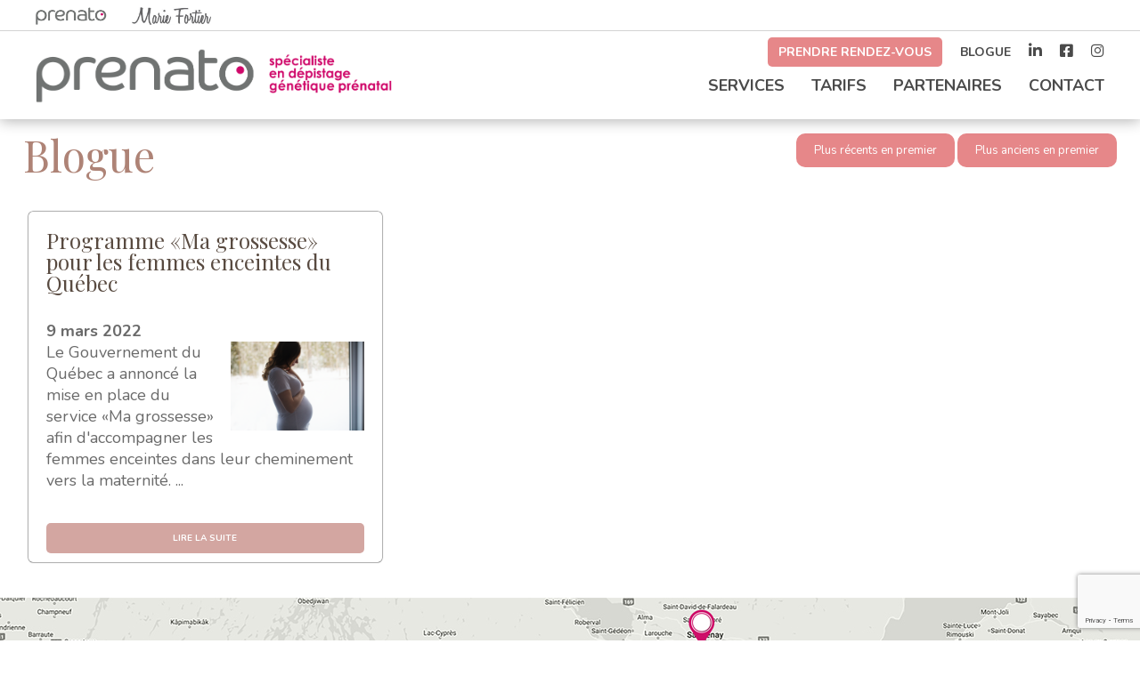

--- FILE ---
content_type: text/html; charset=UTF-8
request_url: https://prenato.ca/tag/ma-grossesse/
body_size: 17120
content:
<!DOCTYPE html>
<html>
	<head>
		<link rel="preconnect" href="https://fonts.googleapis.com">
	<link rel="preconnect" href="https://fonts.gstatic.com" crossorigin>
	<link href="https://fonts.googleapis.com/css2?family=Nunito:ital,wght@0,200..1000;1,200..1000&display=swap" rel="stylesheet">
		<link rel="preconnect" href="https://fonts.googleapis.com">
<link rel="preconnect" href="https://fonts.gstatic.com" crossorigin>
<link href="https://fonts.googleapis.com/css2?family=Playfair+Display:ital,wght@0,400..900;1,400..900&display=swap" rel="stylesheet">
		<meta name="viewport" content="width=device-width, initial-scale=1.0">
		<meta charset="utf-8">
		<meta name="facebook-domain-verification" content="rfpv5cx7dbnc7lhhpna6ox5093kgtm" />

		<title>Prenato – Ma clinique d’accompagnement prénatal</title>
		<meta name="description" content="Clinique d’accompagnement prénatal à Québec et Montréal offrant le test génétique non invasif Verifi et le suivi de grossesse" />
		<meta name="keywords" content="dépistage prénatal, ADN, analyse sanguine, suivi de grossesse, accompagnement prénatal, clinique Québec, Clinique Montréal, Clinique Saint-Louis, grossesse, recherche génétique, anomalie génétique, test Verifi®, Illumina, dépistage trisomie 21, trisomie 18, trisomie 13, clinique prénatal, échographie, clarté nucale, grossesse, amniocentèse, spina-bifida, clinique obstétrique, prise de sang">

		<!-- favicons  -->
		<link href="https://prenato.ca/wp-content/themes/prenato/images/favicons/favicon.ico" type="images/x-icon">
		<link rel="apple-touch-icon" sizes="57x57" href="https://prenato.ca/wp-content/themes/prenato/images/favicons/apple-icon-57x57.png">
		<link rel="apple-touch-icon" sizes="60x60" href="https://prenato.ca/wp-content/themes/prenato/images/favicons/apple-icon-60x60.png">
		<link rel="apple-touch-icon" sizes="72x72" href="https://prenato.ca/wp-content/themes/prenato/images/favicons/apple-icon-72x72.png">
		<link rel="apple-touch-icon" sizes="76x76" href="https://prenato.ca/wp-content/themes/prenato/images/favicons/apple-icon-76x76.png">
		<link rel="apple-touch-icon" sizes="114x114" href="https://prenato.ca/wp-content/themes/prenato/images/favicons/apple-icon-114x114.png">
		<link rel="apple-touch-icon" sizes="120x120" href="https://prenato.ca/wp-content/themes/prenato/images/favicons/apple-icon-120x120.png">
		<link rel="apple-touch-icon" sizes="144x144" href="https://prenato.ca/wp-content/themes/prenato/images/favicons/apple-icon-144x144.png">
		<link rel="apple-touch-icon" sizes="152x152" href="https://prenato.ca/wp-content/themes/prenato/images/favicons/apple-icon-152x152.png">
		<link rel="apple-touch-icon" sizes="180x180" href="https://prenato.ca/wp-content/themes/prenato/images/favicons/apple-icon-180x180.png">
		<link rel="icon" type="image/png" sizes="192x192"  href="https://prenato.ca/wp-content/themes/prenato/images/favicons/android-icon-192x192.png">
		<link rel="icon" type="image/png" sizes="32x32" href="https://prenato.ca/wp-content/themes/prenato/images/favicons/favicon-32x32.png">
		<link rel="icon" type="image/png" sizes="96x96" href="https://prenato.ca/wp-content/themes/prenato/images/favicons/favicon-96x96.png">
		<link rel="icon" type="image/png" sizes="16x16" href="https://prenato.ca/wp-content/themes/prenato/images/favicons/favicon-16x16.png">
		<link rel="manifest" href="https://prenato.ca/wp-content/themes/prenato/images/favicons/manifest.json">
		<meta name="msapplication-TileColor" content="#ffffff">
		<meta name="msapplication-TileImage" content="https://prenato.ca/wp-content/themes/prenato/images/favicons/ms-icon-144x144.png">
		<meta name="theme-color" content="#ffffff">
		<script src="https://use.typekit.net/olk8wac.js"></script>
		<script>try{Typekit.load({ async: true });}catch(e){}</script>
		<script>
			var templateDir = "https://prenato.ca/wp-content/themes/prenato";
		</script>
		<meta name='robots' content='index, follow, max-image-preview:large, max-snippet:-1, max-video-preview:-1' />
	<style>img:is([sizes="auto" i], [sizes^="auto," i]) { contain-intrinsic-size: 3000px 1500px }</style>
	<link rel="alternate" hreflang="fr-fr" href="https://prenato.ca/tag/ma-grossesse/" />
<link rel="alternate" hreflang="x-default" href="https://prenato.ca/tag/ma-grossesse/" />

	<!-- This site is optimized with the Yoast SEO plugin v23.8 - https://yoast.com/wordpress/plugins/seo/ -->
	<link rel="canonical" href="https://prenato.ca/tag/ma-grossesse/" />
	<meta property="og:locale" content="fr_FR" />
	<meta property="og:type" content="article" />
	<meta property="og:title" content="ma grossesse Archives - Prenato" />
	<meta property="og:url" content="https://prenato.ca/tag/ma-grossesse/" />
	<meta property="og:site_name" content="Prenato" />
	<meta property="og:image" content="https://prenato.ca/wp-content/uploads/2024/03/Depistage_01.jpg" />
	<meta property="og:image:width" content="1600" />
	<meta property="og:image:height" content="800" />
	<meta property="og:image:type" content="image/jpeg" />
	<meta name="twitter:card" content="summary_large_image" />
	<script type="application/ld+json" class="yoast-schema-graph">{"@context":"https://schema.org","@graph":[{"@type":"CollectionPage","@id":"https://prenato.ca/tag/ma-grossesse/","url":"https://prenato.ca/tag/ma-grossesse/","name":"ma grossesse Archives - Prenato","isPartOf":{"@id":"https://prenato.ca/en/#website"},"primaryImageOfPage":{"@id":"https://prenato.ca/tag/ma-grossesse/#primaryimage"},"image":{"@id":"https://prenato.ca/tag/ma-grossesse/#primaryimage"},"thumbnailUrl":"https://prenato.ca/wp-content/uploads/2017/10/Prenato_Futuremaman03_SMartel.jpg","breadcrumb":{"@id":"https://prenato.ca/tag/ma-grossesse/#breadcrumb"},"inLanguage":"fr-FR"},{"@type":"ImageObject","inLanguage":"fr-FR","@id":"https://prenato.ca/tag/ma-grossesse/#primaryimage","url":"https://prenato.ca/wp-content/uploads/2017/10/Prenato_Futuremaman03_SMartel.jpg","contentUrl":"https://prenato.ca/wp-content/uploads/2017/10/Prenato_Futuremaman03_SMartel.jpg","width":5760,"height":3840},{"@type":"BreadcrumbList","@id":"https://prenato.ca/tag/ma-grossesse/#breadcrumb","itemListElement":[{"@type":"ListItem","position":1,"name":"Accueil","item":"https://prenato.ca/"},{"@type":"ListItem","position":2,"name":"ma grossesse"}]},{"@type":"WebSite","@id":"https://prenato.ca/en/#website","url":"https://prenato.ca/en/","name":"Prenato","description":"Ma clinique d&#039;accompagnement prénatal","publisher":{"@id":"https://prenato.ca/en/#organization"},"potentialAction":[{"@type":"SearchAction","target":{"@type":"EntryPoint","urlTemplate":"https://prenato.ca/en/?s={search_term_string}"},"query-input":{"@type":"PropertyValueSpecification","valueRequired":true,"valueName":"search_term_string"}}],"inLanguage":"fr-FR"},{"@type":"Organization","@id":"https://prenato.ca/en/#organization","name":"Prenato – Ma clinique d’accompagnement prénatal","url":"https://prenato.ca/en/","logo":{"@type":"ImageObject","inLanguage":"fr-FR","@id":"https://prenato.ca/en/#/schema/logo/image/","url":"https://prenato.ca/wp-content/uploads/2017/04/logo-prenato.png","contentUrl":"https://prenato.ca/wp-content/uploads/2017/04/logo-prenato.png","width":334,"height":100,"caption":"Prenato – Ma clinique d’accompagnement prénatal"},"image":{"@id":"https://prenato.ca/en/#/schema/logo/image/"},"sameAs":["https://www.facebook.com/cliniqueprenato","https://www.instagram.com/cliniqueprenato/"]}]}</script>
	<!-- / Yoast SEO plugin. -->


<link rel='dns-prefetch' href='//www.googletagmanager.com' />
<link rel="alternate" type="application/rss+xml" title="Prenato &raquo; Flux de l’étiquette ma grossesse" href="https://prenato.ca/tag/ma-grossesse/feed/" />
<script type="text/javascript">
/* <![CDATA[ */
window._wpemojiSettings = {"baseUrl":"https:\/\/s.w.org\/images\/core\/emoji\/15.0.3\/72x72\/","ext":".png","svgUrl":"https:\/\/s.w.org\/images\/core\/emoji\/15.0.3\/svg\/","svgExt":".svg","source":{"concatemoji":"https:\/\/prenato.ca\/wp-includes\/js\/wp-emoji-release.min.js?ver=6.7.4"}};
/*! This file is auto-generated */
!function(i,n){var o,s,e;function c(e){try{var t={supportTests:e,timestamp:(new Date).valueOf()};sessionStorage.setItem(o,JSON.stringify(t))}catch(e){}}function p(e,t,n){e.clearRect(0,0,e.canvas.width,e.canvas.height),e.fillText(t,0,0);var t=new Uint32Array(e.getImageData(0,0,e.canvas.width,e.canvas.height).data),r=(e.clearRect(0,0,e.canvas.width,e.canvas.height),e.fillText(n,0,0),new Uint32Array(e.getImageData(0,0,e.canvas.width,e.canvas.height).data));return t.every(function(e,t){return e===r[t]})}function u(e,t,n){switch(t){case"flag":return n(e,"\ud83c\udff3\ufe0f\u200d\u26a7\ufe0f","\ud83c\udff3\ufe0f\u200b\u26a7\ufe0f")?!1:!n(e,"\ud83c\uddfa\ud83c\uddf3","\ud83c\uddfa\u200b\ud83c\uddf3")&&!n(e,"\ud83c\udff4\udb40\udc67\udb40\udc62\udb40\udc65\udb40\udc6e\udb40\udc67\udb40\udc7f","\ud83c\udff4\u200b\udb40\udc67\u200b\udb40\udc62\u200b\udb40\udc65\u200b\udb40\udc6e\u200b\udb40\udc67\u200b\udb40\udc7f");case"emoji":return!n(e,"\ud83d\udc26\u200d\u2b1b","\ud83d\udc26\u200b\u2b1b")}return!1}function f(e,t,n){var r="undefined"!=typeof WorkerGlobalScope&&self instanceof WorkerGlobalScope?new OffscreenCanvas(300,150):i.createElement("canvas"),a=r.getContext("2d",{willReadFrequently:!0}),o=(a.textBaseline="top",a.font="600 32px Arial",{});return e.forEach(function(e){o[e]=t(a,e,n)}),o}function t(e){var t=i.createElement("script");t.src=e,t.defer=!0,i.head.appendChild(t)}"undefined"!=typeof Promise&&(o="wpEmojiSettingsSupports",s=["flag","emoji"],n.supports={everything:!0,everythingExceptFlag:!0},e=new Promise(function(e){i.addEventListener("DOMContentLoaded",e,{once:!0})}),new Promise(function(t){var n=function(){try{var e=JSON.parse(sessionStorage.getItem(o));if("object"==typeof e&&"number"==typeof e.timestamp&&(new Date).valueOf()<e.timestamp+604800&&"object"==typeof e.supportTests)return e.supportTests}catch(e){}return null}();if(!n){if("undefined"!=typeof Worker&&"undefined"!=typeof OffscreenCanvas&&"undefined"!=typeof URL&&URL.createObjectURL&&"undefined"!=typeof Blob)try{var e="postMessage("+f.toString()+"("+[JSON.stringify(s),u.toString(),p.toString()].join(",")+"));",r=new Blob([e],{type:"text/javascript"}),a=new Worker(URL.createObjectURL(r),{name:"wpTestEmojiSupports"});return void(a.onmessage=function(e){c(n=e.data),a.terminate(),t(n)})}catch(e){}c(n=f(s,u,p))}t(n)}).then(function(e){for(var t in e)n.supports[t]=e[t],n.supports.everything=n.supports.everything&&n.supports[t],"flag"!==t&&(n.supports.everythingExceptFlag=n.supports.everythingExceptFlag&&n.supports[t]);n.supports.everythingExceptFlag=n.supports.everythingExceptFlag&&!n.supports.flag,n.DOMReady=!1,n.readyCallback=function(){n.DOMReady=!0}}).then(function(){return e}).then(function(){var e;n.supports.everything||(n.readyCallback(),(e=n.source||{}).concatemoji?t(e.concatemoji):e.wpemoji&&e.twemoji&&(t(e.twemoji),t(e.wpemoji)))}))}((window,document),window._wpemojiSettings);
/* ]]> */
</script>
<link rel='stylesheet' id='menu-icon-font-awesome-css' href='https://prenato.ca/wp-content/plugins/menu-icons/css/fontawesome/css/all.min.css?ver=5.15.4' type='text/css' media='all' />
<link rel='stylesheet' id='menu-icons-extra-css' href='https://prenato.ca/wp-content/plugins/menu-icons/css/extra.min.css?ver=0.13.16' type='text/css' media='all' />
<style id='wp-emoji-styles-inline-css' type='text/css'>

	img.wp-smiley, img.emoji {
		display: inline !important;
		border: none !important;
		box-shadow: none !important;
		height: 1em !important;
		width: 1em !important;
		margin: 0 0.07em !important;
		vertical-align: -0.1em !important;
		background: none !important;
		padding: 0 !important;
	}
</style>
<link rel='stylesheet' id='wp-block-library-css' href='https://prenato.ca/wp-includes/css/dist/block-library/style.min.css?ver=6.7.4' type='text/css' media='all' />
<style id='classic-theme-styles-inline-css' type='text/css'>
/*! This file is auto-generated */
.wp-block-button__link{color:#fff;background-color:#32373c;border-radius:9999px;box-shadow:none;text-decoration:none;padding:calc(.667em + 2px) calc(1.333em + 2px);font-size:1.125em}.wp-block-file__button{background:#32373c;color:#fff;text-decoration:none}
</style>
<style id='global-styles-inline-css' type='text/css'>
:root{--wp--preset--aspect-ratio--square: 1;--wp--preset--aspect-ratio--4-3: 4/3;--wp--preset--aspect-ratio--3-4: 3/4;--wp--preset--aspect-ratio--3-2: 3/2;--wp--preset--aspect-ratio--2-3: 2/3;--wp--preset--aspect-ratio--16-9: 16/9;--wp--preset--aspect-ratio--9-16: 9/16;--wp--preset--color--black: #000000;--wp--preset--color--cyan-bluish-gray: #abb8c3;--wp--preset--color--white: #ffffff;--wp--preset--color--pale-pink: #f78da7;--wp--preset--color--vivid-red: #cf2e2e;--wp--preset--color--luminous-vivid-orange: #ff6900;--wp--preset--color--luminous-vivid-amber: #fcb900;--wp--preset--color--light-green-cyan: #7bdcb5;--wp--preset--color--vivid-green-cyan: #00d084;--wp--preset--color--pale-cyan-blue: #8ed1fc;--wp--preset--color--vivid-cyan-blue: #0693e3;--wp--preset--color--vivid-purple: #9b51e0;--wp--preset--gradient--vivid-cyan-blue-to-vivid-purple: linear-gradient(135deg,rgba(6,147,227,1) 0%,rgb(155,81,224) 100%);--wp--preset--gradient--light-green-cyan-to-vivid-green-cyan: linear-gradient(135deg,rgb(122,220,180) 0%,rgb(0,208,130) 100%);--wp--preset--gradient--luminous-vivid-amber-to-luminous-vivid-orange: linear-gradient(135deg,rgba(252,185,0,1) 0%,rgba(255,105,0,1) 100%);--wp--preset--gradient--luminous-vivid-orange-to-vivid-red: linear-gradient(135deg,rgba(255,105,0,1) 0%,rgb(207,46,46) 100%);--wp--preset--gradient--very-light-gray-to-cyan-bluish-gray: linear-gradient(135deg,rgb(238,238,238) 0%,rgb(169,184,195) 100%);--wp--preset--gradient--cool-to-warm-spectrum: linear-gradient(135deg,rgb(74,234,220) 0%,rgb(151,120,209) 20%,rgb(207,42,186) 40%,rgb(238,44,130) 60%,rgb(251,105,98) 80%,rgb(254,248,76) 100%);--wp--preset--gradient--blush-light-purple: linear-gradient(135deg,rgb(255,206,236) 0%,rgb(152,150,240) 100%);--wp--preset--gradient--blush-bordeaux: linear-gradient(135deg,rgb(254,205,165) 0%,rgb(254,45,45) 50%,rgb(107,0,62) 100%);--wp--preset--gradient--luminous-dusk: linear-gradient(135deg,rgb(255,203,112) 0%,rgb(199,81,192) 50%,rgb(65,88,208) 100%);--wp--preset--gradient--pale-ocean: linear-gradient(135deg,rgb(255,245,203) 0%,rgb(182,227,212) 50%,rgb(51,167,181) 100%);--wp--preset--gradient--electric-grass: linear-gradient(135deg,rgb(202,248,128) 0%,rgb(113,206,126) 100%);--wp--preset--gradient--midnight: linear-gradient(135deg,rgb(2,3,129) 0%,rgb(40,116,252) 100%);--wp--preset--font-size--small: 13px;--wp--preset--font-size--medium: 20px;--wp--preset--font-size--large: 36px;--wp--preset--font-size--x-large: 42px;--wp--preset--spacing--20: 0.44rem;--wp--preset--spacing--30: 0.67rem;--wp--preset--spacing--40: 1rem;--wp--preset--spacing--50: 1.5rem;--wp--preset--spacing--60: 2.25rem;--wp--preset--spacing--70: 3.38rem;--wp--preset--spacing--80: 5.06rem;--wp--preset--shadow--natural: 6px 6px 9px rgba(0, 0, 0, 0.2);--wp--preset--shadow--deep: 12px 12px 50px rgba(0, 0, 0, 0.4);--wp--preset--shadow--sharp: 6px 6px 0px rgba(0, 0, 0, 0.2);--wp--preset--shadow--outlined: 6px 6px 0px -3px rgba(255, 255, 255, 1), 6px 6px rgba(0, 0, 0, 1);--wp--preset--shadow--crisp: 6px 6px 0px rgba(0, 0, 0, 1);}:where(.is-layout-flex){gap: 0.5em;}:where(.is-layout-grid){gap: 0.5em;}body .is-layout-flex{display: flex;}.is-layout-flex{flex-wrap: wrap;align-items: center;}.is-layout-flex > :is(*, div){margin: 0;}body .is-layout-grid{display: grid;}.is-layout-grid > :is(*, div){margin: 0;}:where(.wp-block-columns.is-layout-flex){gap: 2em;}:where(.wp-block-columns.is-layout-grid){gap: 2em;}:where(.wp-block-post-template.is-layout-flex){gap: 1.25em;}:where(.wp-block-post-template.is-layout-grid){gap: 1.25em;}.has-black-color{color: var(--wp--preset--color--black) !important;}.has-cyan-bluish-gray-color{color: var(--wp--preset--color--cyan-bluish-gray) !important;}.has-white-color{color: var(--wp--preset--color--white) !important;}.has-pale-pink-color{color: var(--wp--preset--color--pale-pink) !important;}.has-vivid-red-color{color: var(--wp--preset--color--vivid-red) !important;}.has-luminous-vivid-orange-color{color: var(--wp--preset--color--luminous-vivid-orange) !important;}.has-luminous-vivid-amber-color{color: var(--wp--preset--color--luminous-vivid-amber) !important;}.has-light-green-cyan-color{color: var(--wp--preset--color--light-green-cyan) !important;}.has-vivid-green-cyan-color{color: var(--wp--preset--color--vivid-green-cyan) !important;}.has-pale-cyan-blue-color{color: var(--wp--preset--color--pale-cyan-blue) !important;}.has-vivid-cyan-blue-color{color: var(--wp--preset--color--vivid-cyan-blue) !important;}.has-vivid-purple-color{color: var(--wp--preset--color--vivid-purple) !important;}.has-black-background-color{background-color: var(--wp--preset--color--black) !important;}.has-cyan-bluish-gray-background-color{background-color: var(--wp--preset--color--cyan-bluish-gray) !important;}.has-white-background-color{background-color: var(--wp--preset--color--white) !important;}.has-pale-pink-background-color{background-color: var(--wp--preset--color--pale-pink) !important;}.has-vivid-red-background-color{background-color: var(--wp--preset--color--vivid-red) !important;}.has-luminous-vivid-orange-background-color{background-color: var(--wp--preset--color--luminous-vivid-orange) !important;}.has-luminous-vivid-amber-background-color{background-color: var(--wp--preset--color--luminous-vivid-amber) !important;}.has-light-green-cyan-background-color{background-color: var(--wp--preset--color--light-green-cyan) !important;}.has-vivid-green-cyan-background-color{background-color: var(--wp--preset--color--vivid-green-cyan) !important;}.has-pale-cyan-blue-background-color{background-color: var(--wp--preset--color--pale-cyan-blue) !important;}.has-vivid-cyan-blue-background-color{background-color: var(--wp--preset--color--vivid-cyan-blue) !important;}.has-vivid-purple-background-color{background-color: var(--wp--preset--color--vivid-purple) !important;}.has-black-border-color{border-color: var(--wp--preset--color--black) !important;}.has-cyan-bluish-gray-border-color{border-color: var(--wp--preset--color--cyan-bluish-gray) !important;}.has-white-border-color{border-color: var(--wp--preset--color--white) !important;}.has-pale-pink-border-color{border-color: var(--wp--preset--color--pale-pink) !important;}.has-vivid-red-border-color{border-color: var(--wp--preset--color--vivid-red) !important;}.has-luminous-vivid-orange-border-color{border-color: var(--wp--preset--color--luminous-vivid-orange) !important;}.has-luminous-vivid-amber-border-color{border-color: var(--wp--preset--color--luminous-vivid-amber) !important;}.has-light-green-cyan-border-color{border-color: var(--wp--preset--color--light-green-cyan) !important;}.has-vivid-green-cyan-border-color{border-color: var(--wp--preset--color--vivid-green-cyan) !important;}.has-pale-cyan-blue-border-color{border-color: var(--wp--preset--color--pale-cyan-blue) !important;}.has-vivid-cyan-blue-border-color{border-color: var(--wp--preset--color--vivid-cyan-blue) !important;}.has-vivid-purple-border-color{border-color: var(--wp--preset--color--vivid-purple) !important;}.has-vivid-cyan-blue-to-vivid-purple-gradient-background{background: var(--wp--preset--gradient--vivid-cyan-blue-to-vivid-purple) !important;}.has-light-green-cyan-to-vivid-green-cyan-gradient-background{background: var(--wp--preset--gradient--light-green-cyan-to-vivid-green-cyan) !important;}.has-luminous-vivid-amber-to-luminous-vivid-orange-gradient-background{background: var(--wp--preset--gradient--luminous-vivid-amber-to-luminous-vivid-orange) !important;}.has-luminous-vivid-orange-to-vivid-red-gradient-background{background: var(--wp--preset--gradient--luminous-vivid-orange-to-vivid-red) !important;}.has-very-light-gray-to-cyan-bluish-gray-gradient-background{background: var(--wp--preset--gradient--very-light-gray-to-cyan-bluish-gray) !important;}.has-cool-to-warm-spectrum-gradient-background{background: var(--wp--preset--gradient--cool-to-warm-spectrum) !important;}.has-blush-light-purple-gradient-background{background: var(--wp--preset--gradient--blush-light-purple) !important;}.has-blush-bordeaux-gradient-background{background: var(--wp--preset--gradient--blush-bordeaux) !important;}.has-luminous-dusk-gradient-background{background: var(--wp--preset--gradient--luminous-dusk) !important;}.has-pale-ocean-gradient-background{background: var(--wp--preset--gradient--pale-ocean) !important;}.has-electric-grass-gradient-background{background: var(--wp--preset--gradient--electric-grass) !important;}.has-midnight-gradient-background{background: var(--wp--preset--gradient--midnight) !important;}.has-small-font-size{font-size: var(--wp--preset--font-size--small) !important;}.has-medium-font-size{font-size: var(--wp--preset--font-size--medium) !important;}.has-large-font-size{font-size: var(--wp--preset--font-size--large) !important;}.has-x-large-font-size{font-size: var(--wp--preset--font-size--x-large) !important;}
:where(.wp-block-post-template.is-layout-flex){gap: 1.25em;}:where(.wp-block-post-template.is-layout-grid){gap: 1.25em;}
:where(.wp-block-columns.is-layout-flex){gap: 2em;}:where(.wp-block-columns.is-layout-grid){gap: 2em;}
:root :where(.wp-block-pullquote){font-size: 1.5em;line-height: 1.6;}
</style>
<link rel='stylesheet' id='contact-form-7-css' href='https://prenato.ca/wp-content/plugins/contact-form-7/includes/css/styles.css?ver=6.0' type='text/css' media='all' />
<link rel='stylesheet' id='wpml-legacy-horizontal-list-0-css' href='https://prenato.ca/wp-content/plugins/sitepress-multilingual-cms/templates/language-switchers/legacy-list-horizontal/style.min.css?ver=1' type='text/css' media='all' />
<link rel='stylesheet' id='wpml-menu-item-0-css' href='https://prenato.ca/wp-content/plugins/sitepress-multilingual-cms/templates/language-switchers/menu-item/style.min.css?ver=1' type='text/css' media='all' />
<link rel='stylesheet' id='custom-css' href='https://prenato.ca/wp-content/themes/prenato/style.css?ver=17.2' type='text/css' media='all' />
<link rel='stylesheet' id='font-awesome-css' href='https://prenato.ca/wp-content/plugins/elementor/assets/lib/font-awesome/css/font-awesome.min.css?ver=4.7.0' type='text/css' media='all' />
<link rel='stylesheet' id='flexslider-css-css' href='https://prenato.ca/wp-content/themes/prenato/css/flexslider.css?ver=6.7.4' type='text/css' media='all' />
<link rel='stylesheet' id='elementor-icons-css' href='https://prenato.ca/wp-content/plugins/elementor/assets/lib/eicons/css/elementor-icons.min.css?ver=5.32.0' type='text/css' media='all' />
<link rel='stylesheet' id='elementor-frontend-css' href='https://prenato.ca/wp-content/plugins/elementor/assets/css/frontend.min.css?ver=3.25.6' type='text/css' media='all' />
<link rel='stylesheet' id='swiper-css' href='https://prenato.ca/wp-content/plugins/elementor/assets/lib/swiper/v8/css/swiper.min.css?ver=8.4.5' type='text/css' media='all' />
<link rel='stylesheet' id='e-swiper-css' href='https://prenato.ca/wp-content/plugins/elementor/assets/css/conditionals/e-swiper.min.css?ver=3.25.6' type='text/css' media='all' />
<link rel='stylesheet' id='elementor-post-6149-css' href='https://prenato.ca/wp-content/uploads/elementor/css/post-6149.css?ver=1731605705' type='text/css' media='all' />
<link rel='stylesheet' id='elementor-pro-css' href='https://prenato.ca/wp-content/plugins/elementor-pro/assets/css/frontend.min.css?ver=3.24.3' type='text/css' media='all' />
<link rel='stylesheet' id='google-fonts-1-css' href='https://fonts.googleapis.com/css?family=Playfair+Display%3A100%2C100italic%2C200%2C200italic%2C300%2C300italic%2C400%2C400italic%2C500%2C500italic%2C600%2C600italic%2C700%2C700italic%2C800%2C800italic%2C900%2C900italic%7CNunito+Sans%3A100%2C100italic%2C200%2C200italic%2C300%2C300italic%2C400%2C400italic%2C500%2C500italic%2C600%2C600italic%2C700%2C700italic%2C800%2C800italic%2C900%2C900italic&#038;display=auto&#038;ver=6.7.4' type='text/css' media='all' />
<link rel="preconnect" href="https://fonts.gstatic.com/" crossorigin><script type="text/javascript" src="https://prenato.ca/wp-content/themes/prenato/js/jquery-1.9.1.min.js?ver=1.0.0" id="recent-jquery-js"></script>
<script type="text/javascript" src="https://prenato.ca/wp-content/themes/prenato/js/bootstrap.min.js?ver=1.0.0" id="bootstrap-js-js"></script>
<script type="text/javascript" src="https://prenato.ca/wp-content/themes/prenato/js/markerclusterer.js?ver=1.0.0" id="markerclusterer-js"></script>
<script type="text/javascript" src="https://prenato.ca/wp-content/themes/prenato/js/jquery.flexslider-min.js?ver=1.0.0" id="flexSlider-js"></script>
<script type="text/javascript" src="https://prenato.ca/wp-content/themes/prenato/js/main.js?ver=3.1" id="main-js"></script>

<!-- Extrait de code de la balise Google (gtag.js) ajouté par Site Kit -->

<!-- Extrait Google Analytics ajouté par Site Kit -->
<script type="text/javascript" src="https://www.googletagmanager.com/gtag/js?id=G-NDWEQWV5MY" id="google_gtagjs-js" async></script>
<script type="text/javascript" id="google_gtagjs-js-after">
/* <![CDATA[ */
window.dataLayer = window.dataLayer || [];function gtag(){dataLayer.push(arguments);}
gtag("set","linker",{"domains":["prenato.ca"]});
gtag("js", new Date());
gtag("set", "developer_id.dZTNiMT", true);
gtag("config", "G-NDWEQWV5MY");
/* ]]> */
</script>

<!-- Extrait de code de la balise Google de fin (gtag.js) ajouté par Site Kit -->
<link rel="https://api.w.org/" href="https://prenato.ca/wp-json/" /><link rel="alternate" title="JSON" type="application/json" href="https://prenato.ca/wp-json/wp/v2/tags/1071" /><meta name="generator" content="WordPress 6.7.4" />
<meta name="generator" content="WPML ver:4.6.13 stt:1,4;" />
<meta name="generator" content="Site Kit by Google 1.139.0" /><meta name="generator" content="Elementor 3.25.6; features: additional_custom_breakpoints, e_optimized_control_loading; settings: css_print_method-external, google_font-enabled, font_display-auto">
<!-- Google Tag Manager -->
<script>(function(w,d,s,l,i){w[l]=w[l]||[];w[l].push({'gtm.start':
new Date().getTime(),event:'gtm.js'});var f=d.getElementsByTagName(s)[0],
j=d.createElement(s),dl=l!='dataLayer'?'&l='+l:'';j.async=true;j.src=
'https://www.googletagmanager.com/gtm.js?id='+i+dl;f.parentNode.insertBefore(j,f);
})(window,document,'script','dataLayer','GTM-NJC74637');</script>
<!-- End Google Tag Manager -->
<!-- Google tag (gtag.js) event - delayed navigation helper -->
<script>
  // Helper function to delay opening a URL until a gtag event is sent.
  // Call it in response to an action that should navigate to a URL.
  function gtagSendEvent(url) {
    var callback = function () {
      if (typeof url === 'string') {
        window.location = url;
      }
    };
    gtag('event', 'conversion_event_submit_lead_form', {
      'event_callback': callback,
      'event_timeout': 2000,
      // <event_parameters>
    });
    return false;
  }
</script>


			<style>
				.e-con.e-parent:nth-of-type(n+4):not(.e-lazyloaded):not(.e-no-lazyload),
				.e-con.e-parent:nth-of-type(n+4):not(.e-lazyloaded):not(.e-no-lazyload) * {
					background-image: none !important;
				}
				@media screen and (max-height: 1024px) {
					.e-con.e-parent:nth-of-type(n+3):not(.e-lazyloaded):not(.e-no-lazyload),
					.e-con.e-parent:nth-of-type(n+3):not(.e-lazyloaded):not(.e-no-lazyload) * {
						background-image: none !important;
					}
				}
				@media screen and (max-height: 640px) {
					.e-con.e-parent:nth-of-type(n+2):not(.e-lazyloaded):not(.e-no-lazyload),
					.e-con.e-parent:nth-of-type(n+2):not(.e-lazyloaded):not(.e-no-lazyload) * {
						background-image: none !important;
					}
				}
			</style>
					<style type="text/css" id="wp-custom-css">
			#plans{
	display:none;
}
.custom-slide {
    margin: 25px 0px 25px 0px;
}
footer {
    background-color: #ffefe3;
    color: #86877F;
}
ul.coordonneesthreed li * {
    color: #fff !important;
}
footer a{
	 color: #86877F !important
}
.social-footer,
div#coordonnees {
    background: #e4b6b6 !important;
}
.custom-padding {
    padding: 25px;
}
.politiquefooter{color:#fff;}.politique p{padding-bottom:10px;}.politique li{list-style:disc;}.politique ul{    margin-left: 27px;
    margin-bottom: 15px;
    font-size: 16px;
}#popmake-34481 .popupmain{width:100%;margin:0px auto;background:#fff;display:inline-block;}
#popmake-36019 .popupmain{width:100%;margin:0px auto;background:#fff;display:inline-block;}
#popmake-36019 {padding:0px}
.popupleft{width:40%;float:left;}
.popupright{    width: 60%;
    float: right;
    text-align: center;
    background: #ffff;}
.popuptext{font-size:25px;margin:20px auto;    color: #000;
}
.popupsocial{margin-top:8%;}
.popupsocial span{    padding: 0px 25px;
}
.btngreen{margin-left:0px;padding:15px 25px !important;background:#32c078 !important;min-width: 150px;
}
.btnblue{padding:15px 25px !important;background:#475993 !important;  min-width: 150px;}
#popmake-34481{padding:0px;    background: transparent;
}
#popmake-36091{padding:0px;    background: transparent;
}


.popupcta{margin-top:12%;}
.rightsideexp video{margin-top:-30px !important;}
#temp-3dexpfooter #coordonnees{    background-color: #e68789 !important;
}
#temp-3dexpfooter #coordonneesnous{    background-color: #CE0F69 !important;
}
#coordonneesnous h2{color:#fff;}
#coordonneesnous {
    width: 100%;
    box-sizing: border-box;
    padding-top: 60px;
}

#temp-3dexp #exp3dslider{    padding-top: 200px;
}

#temp-3dexp #services h1{text-align:center;}
#temp-3dexp #services h2{text-align:center;}
#temp-3dexp #services .button{text-align:center;}
#temp-3dexp .centerbtn{text-align:center;}
#a-propos_full_width{text-align:center;display: flex;
    background: #EFF0EA;
    width: 100%;
    position: relative;
    padding: 150px 0 80px;}

.services-experience-3d .service{padding-bottom:15px;}
.services-experience-3d .icon-service{display:none;}
#temp-3dexp .icon-service{display:none;}
#temp-3dexp .texte-service {
    width: 100%;
}
#temp-3dexp .service p{max-width:100%;}
.services-experience-3d  .texte-service{width:100%;}

.services-experience-3d p {
    max-width: 100% !important;
}
.noli{margin-bottom:15px;    display: inline-block;
}
span.p1.noli:before {
    content: "\2022";
    padding-right: 10px;
}
.firstelenoli:before{content:none !important;}
#expvideo{width:100%;min-height: 400px;}
#expvideothreed{width:100%;min-height: 401px;}
.threednumbers li ul{    text-align: left;}

#google_map {
    min-height: 0px;
    padding: 0px 0;
    visibility: hidden;
}
.large-padding {
    padding: 150px 0 0px !important;
    min-height: calc( 100% - 259px );
}
#coordonnees {
    background-color: #b5b6b0;
}
.space_before_footer {
    height: 100px;
}
.carte_google {
	width:2560px;
	height:854px;
	background: transparent url(https://prenato.ca/wp-content/uploads/2023/04/prenato_carte_google_05-scaled.jpg) no-repeat;
	padding:0px !important;
	margin-top:0px !important;
	margin-bottom:0px !important;
	background-color: #b5b6b0;
	object-fit: cover;
	justify-content: center; 
	align-items: center;
}



@media (min-width:1440px) and (max-width:1500px){
		.carte_google {
	width:1440px;
	height:700px;
	background: transparent url(https://prenato.ca/wp-content/uploads/2023/04/prenato_carte_google_1440x700.jpg) no-repeat;
}
	}
	
	
	
	
@media (min-width:1200px) and (max-width:1339px){
		.carte_google {
	width:1280px;
	height:600px;
	background: transparent url(https://prenato.ca/wp-content/uploads/2023/04/prenato_carte_google_1280x600.jpg) no-repeat;
}
	#google_map {
    height: 0px !important;
}
	.popupleft img{
	    margin-bottom: -5px;
	}
	#popmake-36019 .popupleft img{
	    margin-bottom: -10px;
	}
#expvideo{    min-height: 400px;
    width: 45%;}
	
}
.services-experience-3d .slide-details {
	    background: transparent;

}
.threednumbers li:hover{border:2px solid #ae8376;}
.threednumbers li:hover h3{border-bottom:2px solid #ae8376;}
.suiveznous{width: 100%;
    display: inline-block;}
}




@media (max-width:1024px){
	.carte_google {
	width:1024px !important;
	height:500px;
	background: transparent url(https://prenato.ca/wp-content/uploads/2023/04/prenato_carte_google_1024.jpg) no-repeat;
}
}




@media (min-width:834px) and (max-width:1023px){
	.carte_google {
	width:835px;
	height:500px;
	background: transparent url(https://prenato.ca/wp-content/uploads/2023/04/prenato_carte_google_835x500.jpg) no-repeat;
}
}
	
	

.is-desktop{display:block;}
.is-mobile{display:none;}

@media (max-width:768px){
.is-desktop{display:none;}
.is-mobile{display:block;}

	#google_map {
    height: 0px !important;
}
	.popupleft{width:100%;height: 284px;
    overflow: hidden;}
	.popupright{width:100%;    padding-top: 10px;
}

	
	
	.popupsocial{       padding-bottom: 5%;
 margin-top: 4%;
}
	.popupcta{    margin-top: 2%;
}
		.carte_google {
	width:768px;
	height:450px;
	background: transparent url(https://prenato.ca/wp-content/uploads/2023/04/prenato_carte_google_768.jpg) no-repeat;
}

}




@media (max-width:450px){
	#expvideothreed{	    min-height: 275px;
}
	#temp-3dexp #coordonnees{padding-bottom:60px;}
.co-services-experience-3d{text-align:center;}
.co-services-experience-3d li{text-align:center !important;}
	.co-services-experience-3d p{text-align:center !important;}
#temp-3dexp #accueil{    padding-top: 30px;
}
	#temp-3dexp	#a-propos_full_width{    padding: 20px 0 40px;
}
	.services-experience-3d .flexslider .slides img{    min-height: 215px;
}
	#temp-home .slide-title{    font-size: 3em;
}
	.carte_google {
	width:415px;
	height:415px;
	background: transparent url(https://prenato.ca/wp-content/uploads/2023/04/prenato_carte_google_415.jpg) no-repeat;
}
}
@media (min-width:767px){
.popupleft img{    margin-bottom: -5px;
}
	#pum-36019 .popupleft img{    margin-bottom: -10px;
}
	#coordonneesnous .flex-direction-nav{left:0}
}

#prices .price:nth-child(3) {
  margin: 0 5px;
}

#prices .price:nth-child(2) {
  margin: 0 5px;
}

#prices .price:nth-child(1) {
  margin: 0 5px;
}

#prices .price:nth-child(4) {
  margin: 0 5px;
}
#prices .price:last-child {
  margin: 0 5px;
}


		</style>
				
		<!-- Global site tag (gtag.js) - Google Analytics -->
		<script async src="https://www.googletagmanager.com/gtag/js?id=G-NDWEQWV5MY"></script>
		<script>
		  window.dataLayer = window.dataLayer || [];
		  function gtag(){dataLayer.push(arguments);}
		  gtag('js', new Date());

		  gtag('config', 'G-NDWEQWV5MY');
		</script>

		<!-- Google Tag Manager -->
		<script>(function(w,d,s,l,i){w[l]=w[l]||[];w[l].push({'gtm.start':
		new Date().getTime(),event:'gtm.js'});var f=d.getElementsByTagName(s)[0],
		j=d.createElement(s),dl=l!='dataLayer'?'&l='+l:'';j.async=true;j.src=
		'https://www.googletagmanager.com/gtm.js?id='+i+dl;f.parentNode.insertBefore(j,f);
		})(window,document,'script','dataLayer','GTM-MPL4PLK');</script>
		<!-- End Google Tag Manager -->
		
		<!-- Global site tag (gtag.js) - Google Ads: 937410810 -->
<script async src="https://www.googletagmanager.com/gtag/js?id=AW-937410810"></script>
<script>
  window.dataLayer = window.dataLayer || [];
  function gtag(){dataLayer.push(arguments);}
  gtag('js', new Date());

  gtag('config', 'AW-937410810');
</script>
		<div id='fb-root'></div>
  <script>(function(d, s, id) {
    var js, fjs = d.getElementsByTagName(s)[0];
    js = d.createElement(s); js.id = id;
    js.src = 'https://connect.facebook.net/fr_FR/sdk/xfbml.customerchat.js#xfbml=1&version=v2.12&autoLogAppEvents=1';
    fjs.parentNode.insertBefore(js, fjs);
  }(document, 'script', 'facebook-jssdk'));</script>
  <div class='fb-customerchat'
    attribution="wordpress"
    page_id='196535784190789'
    theme_color='#e68789'
    logged_in_greeting='Bonjour! Nous sommes juste ici si vous avez des questions :)'
    logged_out_greeting='Bonjour! Nous sommes juste ici si vous avez des questions :)'></div>      
			<!-- Global site tag (gtag.js) - Google Ads: 803673231 -->
<script async src="https://www.googletagmanager.com/gtag/js?id=AW-803673231"></script>
<script>
  window.dataLayer = window.dataLayer || [];
  function gtag(){dataLayer.push(arguments);}
  gtag('js', new Date());

  gtag('config', 'AW-803673231');
</script>
	
	<!-- Facebook Pixel Code -->
<script>
  !function(f,b,e,v,n,t,s)
  {if(f.fbq)return;n=f.fbq=function(){n.callMethod?
  n.callMethod.apply(n,arguments):n.queue.push(arguments)};
  if(!f._fbq)f._fbq=n;n.push=n;n.loaded=!0;n.version='2.0';
  n.queue=[];t=b.createElement(e);t.async=!0;
  t.src=v;s=b.getElementsByTagName(e)[0];
  s.parentNode.insertBefore(t,s)}(window, document,'script',
  'https://connect.facebook.net/en_US/fbevents.js');
  fbq('init', '439109120310981');
  fbq('track', 'PageView');
</script>
<noscript><img height="1" width="1" style="display:none"
  src="https://www.facebook.com/tr?id=439109120310981&ev=PageView&noscript=1"
/></noscript>
<!-- End Facebook Pixel Code -->
	<link rel='stylesheet' href="https://cdn.jsdelivr.net/gh/orestbida/cookieconsent@v2.9.2/dist/cookieconsent.css" type='text/css' media='all'>

	</head>
	<body data-rsssl=1>
		<script defer src="https://cdn.jsdelivr.net/gh/orestbida/cookieconsent@v2.9.2/dist/cookieconsent.js"></script>
		
<!-- Inline script -->
    <script>
        window.addEventListener('load', function(){
 if (navigator.userAgent.indexOf("Mac OS") !== -1) {
    document.documentElement.classList.add("mac-os");
  }
            // obtain plugin
            var cc = initCookieConsent();

            // run plugin with your configuration
            cc.run({
                  current_lang: 'fr',
    autoclear_cookies: true,                    // default: false
    cookie_name: 'cc_cookie_demo2',             // default: 'cc_cookie'
    cookie_expiration: 365,                     // default: 182
    page_scripts: true,                         // default: false
    force_consent: false,                        // default: false


                // mode: 'opt-in'                          // default: 'opt-in'; value: 'opt-in' or 'opt-out'
                // delay: 0,                               // default: 0
                // auto_language: '',                      // default: null; could also be 'browser' or 'document'
                // autorun: true,                          // default: true
                // force_consent: false,                   // default: false
                // hide_from_bots: true,                   // default: true
                // remove_cookie_tables: false             // default: false
                // cookie_name: 'cc_cookie',               // default: 'cc_cookie'
                // cookie_expiration: 182,                 // default: 182 (days)
                // cookie_necessary_only_expiration: 182   // default: disabled
                // cookie_domain: location.hostname,       // default: current domain
                // cookie_path: '/',                       // default: root
                // cookie_same_site: 'Lax',                // default: 'Lax'
                // use_rfc_cookie: false,                  // default: false
                // revision: 0,                            // default: 0

                gui_options: {
        consent_modal: {
            layout: 'cloud',               // box/cloud/bar
            position: 'bottom center',     // bottom/middle/top + left/right/center
            transition: 'slide',           // zoom/slide
            swap_buttons: false            // enable to invert buttons
        },
        settings_modal: {
            layout: 'bar',                 // box/bar
            position: 'left',              // left/right
            transition: 'slide'            // zoom/slide
        }
    },

                onFirstAction: function(user_preferences, cookie){
                    // callback triggered only once on the first accept/reject action
                },

                onAccept: function (cookie) {
                    // callback triggered on the first accept/reject action, and after each page load
                },

                onChange: function (cookie, changed_categories) {
                    // callback triggered when user changes preferences after consent has already been given
                },

                languages: {
                    'en': {
                        consent_modal: {
                            title: 'Nous utilisons les cookies',
                            description: 'Votre vie privée et votre expérience sur notre site Web sont très importantes pour nous. C&apos;est pourquoi nous employons de façon responsable des témoins / cookies informatiques afin de garantir le bon fonctionnement de notre site Web ainsi qu’une expérience personnalisée pour ses utilisateurs.',
                             primary_btn: {
                                text: 'Tout accepter',
                                role: 'accept_all'              // 'accept_selected' or 'accept_all'
                            },
                            secondary_btn: {
                                text: 'Préférences',
                                role: 'settings'        // 'settings' or 'accept_necessary'
                            }
                        },
                        settings_modal: {
                            title: 'Préférences',
                            save_settings_btn: 'Sauvegarder paramètres',
                            accept_all_btn: 'Tout accepter',
                            reject_all_btn: 'Tout refuser',
                            close_btn_label: 'Fermer',
                            // cookie_table_caption: 'Cookie list',
                            cookie_table_headers: [
                                {col1: 'Name'},
                                {col2: 'Domain'},
                                {col3: 'Expiration'},
                                {col4: 'Description'}
                            ],
                            blocks: [
                                {
                                    title: 'Utilisations des cookies',
                                    description: 'Quiconque navigue sur un site Web verra des données pouvant être stockées, ou récupérées, par son navigateur. Lesdites informations sont toujours anonymes (non nominatives) et peuvent concerner lespréférences et/ou les caractéristiques techniques de l&apos;appareil utilisé par le visiteur. Ces informations sont précieuses pour s&apos;assurer que le site Web fonctionne correctement. Cela dit, il est possible de ne pas autoriser certains types de témoins / cookies. Pour ce faire, il suffit de cliquer sur les différentes catégories pour obtenir plus de détails sur chacune d&apos;entre elles, puis de changer le paramètre par défaut. Toutefois, si vous bloquez certains types de témoins / cookies, l’expérience de navigation et les fonctionnalités offertes en ligne pourraient être impactées de façon négative. Pour plus de détails concernant les témoins / cookies et autres données sensibles, veuillez lire la <a href="https://prenato.ca/politique-de-confidentialite/" class="cc-link">politique de confidentialité</a> complète.'
                                }, {
                                    title: 'Cookies strictement nécessaires',
                                    description: 'Nous employons des témoins / cookies temporaires qui permettent à notre site de vous reconnaître de façon non nominative, bien sûr, lors de votre prochaine visite sur notre site Web. Ces cookies sont indispensables pour le bon fonctionnement de notre site. Aussi, il est impossible de les désactiver de façon automatique, c’est-à-dire via l’actuel module de consentement des témoin / cookies.',
                                    toggle: {
                                        value: 'necessary',
                                        enabled: true,
                                        readonly: true          // cookie categories with readonly=true are all treated as "necessary cookies"
                                    }
                                }, {
                                    title: 'Cookies de performances et d’analyse',
                                    description: 'Nous employons des témoins / cookies informatiques du type Google Analytics pour étudier les performances de notre site Web : la façon dont vous l’utilisez, les pages que vous avez visitées, les liens sur lesquels vous avez cliqué, etc. Ces témoins / cookies nous permettent de visualiser des données agrégées qui concernent les différents contenus de notre site Web et pour suivre nos propres activités de commercialisation. Les renseignements obtenus sont notamment utiles pour optimiser le contenu de notre site et son ergonomie pour les utilisateurs. Nous considérons ces témoins comme minimalement intrusifs sur le plan de la vie privée des internautes puisque ces témoins / cookies transmettent des données qui sont toujours anonymes et qui ne peuvent pas être utilisées pour vous identifier.',
                                    toggle: {
                                        value: 'analytics',     // your cookie category
                                        enabled: false,
                                        readonly: false
                                    }
                                }, {
                                    title: 'Cookies de publicité et de ciblage',
                                    description: 'Ces témoins / cookies tiers sont utilisés afin que nous puissions effectuer du marketing ciblé sur d’autres sites Web.',
                                    toggle: {
                                        value: 'targeting',
                                        enabled: false,
                                        readonly: false
                                    }
                                }, {
                                    title: 'Plus d’information',
                                    description: 'Pour tout question relative à notre politique en matière de témoins / cookies, veuillez <a href="https://prenato.ca/politique-de-confidentialite/" >nous contacter</a>. ',
                                }
                            ]
                        }
                    }
                }
            });
        });
    </script>
		
<style>
			.mac-os .cc_div .bar #s-inr {
		max-width: 34em !important;
}
		</style>
		<div class="top-links">
			<ul class="header-wrap">
				<li>
					<a href="https://prenato.ca">
						<img src="https://prenato.ca/wp-content/uploads/2023/06/prenato-fr-v2-300x75.png" alt="" class="alignnone size-medium wp-image-9" />
					</a>
				</li>
				<li>
					<a href="https://mariefortier.com/" target="_blank">
						<img src="https://prenato.ca/wp-content/uploads/2023/06/MF_logo.png" alt="Marie Fortier" class="alignnone size-full wp-image-39142" /></a>
				</li>
			</ul>
		</div>
		<!--  SEULEMENT POUR LA PAGE D'ACCUEIL -->
			        <header>
		    	<div class="header-wrap-top">
		        	<nav class="top-nav">
		        		<div class="menu-top-container"><ul id="menu-top" class="menu"><li id="menu-item-4629" class="menu-item menu-item-type-custom menu-item-object-custom menu-item-4629"><a href="https://qc.pomelo.health/prenato/portal#/patient-triage">Prendre rendez-vous</a></li>
<li id="menu-item-634" class="menu-item menu-item-type-post_type menu-item-object-page current_page_parent menu-item-634"><a href="https://prenato.ca/blogue-prenato/">Blogue</a></li>
<li id="menu-item-346" class="menu-item menu-item-type-custom menu-item-object-custom menu-item-346"><a target="_blank" href="https://www.linkedin.com/company/11234443/"><i class="_mi fab fa-linkedin" aria-hidden="true"></i><span class="visuallyhidden">LinkedIn</span></a></li>
<li id="menu-item-348" class="menu-item menu-item-type-custom menu-item-object-custom menu-item-348"><a target="_blank" href="https://www.facebook.com/cliniqueprenato/"><i class="_mi fab fa-facebook-square" aria-hidden="true"></i><span class="visuallyhidden">Facebook</span></a></li>
<li id="menu-item-2718" class="menu-item menu-item-type-custom menu-item-object-custom menu-item-2718"><a target="_blank" href="https://www.instagram.com/cliniqueprenato/?hl=fr-ca"><i class="_mi fab fa-instagram" aria-hidden="true"></i><span class="visuallyhidden">Instagram</span></a></li>
</ul></div>		        	</nav>
		    	</div>
			<div class="header-wrap">
		            <div class="logo">
            					            	<a href="https://prenato.ca">
		            		<img class="logo-gris" src="https://prenato.ca/wp-content/themes/prenato/images/prenato-fr-v2.png" alt="logo Prenato gris">
		        		</a>

								    	</div>
		            <nav class="main-nav">
	    				<div class="c-hamburger hamburger"><span></span></div>
		                <div class="menu-principal-container"><ul id="menu-principal" class="menu"><li id="menu-item-149" class="menu-item menu-item-type-custom menu-item-object-custom menu-item-home menu-item-has-children menu-item-149"><a href="https://prenato.ca#services">Services</a>
<ul class="sub-menu">
	<li id="menu-item-246" class="menu-item menu-item-type-post_type menu-item-object-services menu-item-246"><a href="https://prenato.ca/services/depistage-prenatal/">Dépistage prénatal</a></li>
	<li id="menu-item-245" class="menu-item menu-item-type-post_type menu-item-object-services menu-item-245"><a href="https://prenato.ca/services/echographies/">Échographies obstétricales</a></li>
	<li id="menu-item-61592" class="menu-item menu-item-type-post_type menu-item-object-services menu-item-61592"><a href="https://prenato.ca/services/echographiefemme/">Échographie santé de la femme</a></li>
	<li id="menu-item-244" class="menu-item menu-item-type-post_type menu-item-object-services menu-item-244"><a href="https://prenato.ca/services/laccompagnement-en-perinatalite/">Accompagnement prénatal</a></li>
	<li id="menu-item-34377" class="menu-item menu-item-type-custom menu-item-object-custom menu-item-34377"><a href="https://prenato.ca/services-experience-3d/">Expérience 3D</a></li>
	<li id="menu-item-72316" class="menu-item menu-item-type-post_type menu-item-object-services menu-item-72316"><a href="https://prenato.ca/services/depistage-de-la-preeclampsie/">Dépistage de la prééclampsie</a></li>
	<li id="menu-item-43210" class="menu-item menu-item-type-post_type menu-item-object-services menu-item-43210"><a href="https://prenato.ca/services/preconception/">Préconception et fertilité</a></li>
	<li id="menu-item-10203" class="menu-item menu-item-type-post_type menu-item-object-services menu-item-10203"><a href="https://prenato.ca/services/contraception/">Santé sexuelle et contraception</a></li>
	<li id="menu-item-72671" class="menu-item menu-item-type-custom menu-item-object-custom menu-item-72671"><a href="https://prenatoplus.ca/">Périménopause &#038; Ménopause</a></li>
	<li id="menu-item-17107" class="menu-item menu-item-type-post_type menu-item-object-services menu-item-17107"><a href="https://prenato.ca/services/soins-infirmiers-prelevements-sanguins-depistage-diabete-gestationnel/">Soins infirmiers</a></li>
	<li id="menu-item-36226" class="menu-item menu-item-type-post_type menu-item-object-services menu-item-36226"><a href="https://prenato.ca/services/suivi-de-grossesse/">Suivis de grossesse</a></li>
	<li id="menu-item-42439" class="menu-item menu-item-type-post_type menu-item-object-services menu-item-42439"><a href="https://prenato.ca/services/suivis-des-bebes/">Suivis pédiatriques</a></li>
	<li id="menu-item-72157" class="menu-item menu-item-type-post_type menu-item-object-services menu-item-72157"><a href="https://prenato.ca/services/suivis-postpartums/">Suivis postpartums</a></li>
	<li id="menu-item-35668" class="menu-item menu-item-type-post_type menu-item-object-services menu-item-35668"><a href="https://prenato.ca/services/test-de-paternite-prenatal-non-invasif/">Test de paternité prénatal</a></li>
	<li id="menu-item-63325" class="menu-item menu-item-type-post_type menu-item-object-services menu-item-63325"><a href="https://prenato.ca/services/interruption-volontaire-de-grossesse/">Interruption volontaire de grossesse</a></li>
	<li id="menu-item-47862" class="menu-item menu-item-type-post_type menu-item-object-services menu-item-47862"><a href="https://prenato.ca/services/conseilgenetique/">Conseil génétique</a></li>
</ul>
</li>
<li id="menu-item-744" class="menu-item menu-item-type-custom menu-item-object-custom menu-item-has-children menu-item-744"><a href="#">Tarifs</a>
<ul class="sub-menu">
	<li id="menu-item-1376" class="menu-item menu-item-type-post_type menu-item-object-page menu-item-1376"><a href="https://prenato.ca/tarifs-depistage-prenatal-rive-sud/">Rive-Sud Montréal</a></li>
	<li id="menu-item-788" class="menu-item menu-item-type-post_type menu-item-object-page menu-item-788"><a href="https://prenato.ca/tarifs-depistage-prenatal-rive-nord-blainville/">Rive-Nord Montréal</a></li>
	<li id="menu-item-755" class="menu-item menu-item-type-post_type menu-item-object-page menu-item-755"><a href="https://prenato.ca/tarifs-depistage-prenatal-montreal/">Montréal</a></li>
	<li id="menu-item-251" class="menu-item menu-item-type-post_type menu-item-object-page menu-item-251"><a href="https://prenato.ca/tarifs-depistage-prenatal-quebec/">Québec</a></li>
	<li id="menu-item-36059" class="menu-item menu-item-type-post_type menu-item-object-page menu-item-36059"><a href="https://prenato.ca/tarifs-depistage-prenatal-chicoutimi/">Chicoutimi</a></li>
	<li id="menu-item-779" class="menu-item menu-item-type-post_type menu-item-object-page menu-item-779"><a href="https://prenato.ca/tarifs-depistage-prenatal-vaudreuildorion/">Vaudreuil-Dorion</a></li>
	<li id="menu-item-1618" class="menu-item menu-item-type-post_type menu-item-object-page menu-item-1618"><a href="https://prenato.ca/consultation-et-depistage-prenatal-a-distance/">Services à distance</a></li>
	<li id="menu-item-59192" class="menu-item menu-item-type-post_type menu-item-object-page menu-item-59192"><a href="https://prenato.ca/forfaits-grossesse-sans-stress/">Forfaits grossesse sans stress</a></li>
</ul>
</li>
<li id="menu-item-150" class="menu-item menu-item-type-custom menu-item-object-custom menu-item-has-children menu-item-150"><a href="#">Partenaires</a>
<ul class="sub-menu">
	<li id="menu-item-49594" class="menu-item menu-item-type-post_type menu-item-object-page menu-item-49594"><a href="https://prenato.ca/desjardins/">Desjardins Assurances</a></li>
	<li id="menu-item-50787" class="menu-item menu-item-type-post_type menu-item-object-page menu-item-50787"><a href="https://prenato.ca/aga-assurances-collectives/">AGA Assurances collectives</a></li>
	<li id="menu-item-4254" class="menu-item menu-item-type-post_type menu-item-object-services menu-item-4254"><a href="https://prenato.ca/services/professionnel-de-la-sante/">Professionnel</a></li>
</ul>
</li>
<li id="menu-item-50209" class="menu-item menu-item-type-post_type menu-item-object-page menu-item-50209"><a href="https://prenato.ca/communiquez-avec-prenato/">Contact</a></li>
</ul></div>		                <div class="menu-version-mobile-container"><ul id="menu-version-mobile" class="menu"><li id="menu-item-4775" class="menu-item menu-item-type-custom menu-item-object-custom menu-item-4775"><a href="https://qc.pomelo.health/prenato/portal#/patient-triage">Rendez-vous en ligne</a></li>
<li id="menu-item-22980" class="menu-item menu-item-type-custom menu-item-object-custom menu-item-has-children menu-item-22980"><a>Services</a>
<ul class="sub-menu">
	<li id="menu-item-366" class="menu-item menu-item-type-post_type menu-item-object-services menu-item-366"><a href="https://prenato.ca/services/depistage-prenatal/">Dépistage prénatal</a></li>
	<li id="menu-item-365" class="menu-item menu-item-type-post_type menu-item-object-services menu-item-365"><a href="https://prenato.ca/services/echographies/">Échographies obstétricales</a></li>
	<li id="menu-item-61593" class="menu-item menu-item-type-post_type menu-item-object-services menu-item-61593"><a href="https://prenato.ca/services/echographiefemme/">Échographie santé de la femme</a></li>
	<li id="menu-item-364" class="menu-item menu-item-type-post_type menu-item-object-services menu-item-364"><a href="https://prenato.ca/services/laccompagnement-en-perinatalite/">Accompagnement prénatal</a></li>
	<li id="menu-item-34379" class="menu-item menu-item-type-custom menu-item-object-custom menu-item-34379"><a href="https://prenato.ca/services-experience-3d/">Expérience 3D</a></li>
	<li id="menu-item-72318" class="menu-item menu-item-type-post_type menu-item-object-services menu-item-72318"><a href="https://prenato.ca/services/depistage-de-la-preeclampsie/">Dépistage de la prééclampsie</a></li>
	<li id="menu-item-72672" class="menu-item menu-item-type-custom menu-item-object-custom menu-item-72672"><a href="https://prenatoplus.ca/">Périménopause &#038; Ménopause</a></li>
	<li id="menu-item-11127" class="menu-item menu-item-type-post_type menu-item-object-services menu-item-11127"><a href="https://prenato.ca/services/contraception/">Contraception et santé sexuelle</a></li>
	<li id="menu-item-43211" class="menu-item menu-item-type-post_type menu-item-object-services menu-item-43211"><a href="https://prenato.ca/services/preconception/">Préconception et fertilité</a></li>
	<li id="menu-item-36227" class="menu-item menu-item-type-post_type menu-item-object-services menu-item-36227"><a href="https://prenato.ca/services/suivi-de-grossesse/">Suivis de grossesse</a></li>
	<li id="menu-item-42440" class="menu-item menu-item-type-post_type menu-item-object-services menu-item-42440"><a href="https://prenato.ca/services/suivis-des-bebes/">Suivis pédiatriques</a></li>
	<li id="menu-item-72158" class="menu-item menu-item-type-post_type menu-item-object-services menu-item-72158"><a href="https://prenato.ca/services/suivis-postpartums/">Suivis postpartums</a></li>
	<li id="menu-item-17109" class="menu-item menu-item-type-post_type menu-item-object-services menu-item-17109"><a href="https://prenato.ca/services/soins-infirmiers-prelevements-sanguins-depistage-diabete-gestationnel/">Soins infirmiers</a></li>
	<li id="menu-item-63328" class="menu-item menu-item-type-post_type menu-item-object-services menu-item-63328"><a href="https://prenato.ca/services/interruption-volontaire-de-grossesse/">Interruption volontaire de grossesse</a></li>
	<li id="menu-item-35672" class="menu-item menu-item-type-post_type menu-item-object-services menu-item-35672"><a href="https://prenato.ca/services/test-de-paternite-prenatal-non-invasif/">Test de paternité prénatal</a></li>
</ul>
</li>
<li id="menu-item-22981" class="menu-item menu-item-type-custom menu-item-object-custom menu-item-has-children menu-item-22981"><a>Tarifs</a>
<ul class="sub-menu">
	<li id="menu-item-1229" class="menu-item menu-item-type-post_type menu-item-object-page menu-item-1229"><a href="https://prenato.ca/tarifs-depistage-prenatal-rive-nord-blainville/">Blainville</a></li>
	<li id="menu-item-1377" class="menu-item menu-item-type-post_type menu-item-object-page menu-item-1377"><a href="https://prenato.ca/tarifs-depistage-prenatal-rive-sud/">Brossard</a></li>
	<li id="menu-item-36060" class="menu-item menu-item-type-post_type menu-item-object-page menu-item-36060"><a href="https://prenato.ca/tarifs-depistage-prenatal-chicoutimi/">Chicoutimi</a></li>
	<li id="menu-item-852" class="menu-item menu-item-type-post_type menu-item-object-page menu-item-852"><a href="https://prenato.ca/tarifs-depistage-prenatal-montreal/">Montréal</a></li>
	<li id="menu-item-369" class="menu-item menu-item-type-post_type menu-item-object-page menu-item-369"><a href="https://prenato.ca/tarifs-depistage-prenatal-quebec/">Québec</a></li>
	<li id="menu-item-849" class="menu-item menu-item-type-post_type menu-item-object-page menu-item-849"><a href="https://prenato.ca/tarifs-depistage-prenatal-vaudreuildorion/">Vaudreuil-Dorion</a></li>
	<li id="menu-item-35669" class="menu-item menu-item-type-post_type menu-item-object-page menu-item-35669"><a href="https://prenato.ca/consultation-et-depistage-prenatal-a-distance/">Dépistages à distance</a></li>
	<li id="menu-item-59193" class="menu-item menu-item-type-post_type menu-item-object-page menu-item-59193"><a href="https://prenato.ca/forfaits-grossesse-sans-stress/">Forfaits grossesse sans stress</a></li>
</ul>
</li>
<li id="menu-item-370" class="menu-item menu-item-type-custom menu-item-object-custom menu-item-home menu-item-370"><a href="https://prenato.ca#a-propos">À propos</a></li>
<li id="menu-item-50796" class="menu-item menu-item-type-post_type menu-item-object-page menu-item-50796"><a href="https://prenato.ca/aga-assurances-collectives/">AGA Assurances collectives</a></li>
<li id="menu-item-49863" class="menu-item menu-item-type-post_type menu-item-object-page menu-item-49863"><a href="https://prenato.ca/desjardins/">Desjardins Assurances</a></li>
<li id="menu-item-4556" class="menu-item menu-item-type-post_type menu-item-object-services menu-item-4556"><a href="https://prenato.ca/services/professionnel-de-la-sante/">Professionnel de la santé</a></li>
<li id="menu-item-714" class="menu-item menu-item-type-post_type menu-item-object-page current_page_parent menu-item-714"><a href="https://prenato.ca/blogue-prenato/">Blogue</a></li>
<li id="menu-item-50210" class="menu-item menu-item-type-post_type menu-item-object-page menu-item-50210"><a href="https://prenato.ca/communiquez-avec-prenato/">Contact</a></li>
</ul></div>		            </nav>			
			</div>
				<script>
$(document).ready(function(){

	$("#ajouterunfichier").change(function() {
		$("#ajouterunfichier").css("color","#000");
	});
	
	$("#addfile").change(function() {
		$("#addfile").css("color","#000");
	});

});
	</script>
	        </header>
	    

<section id="articles" class="large-padding">
	<div class="container">
    
        <div class="switcher">
	    <a href="https://prenato.ca/blogue-prenato/?order=desc">Plus récents en premier</a>
	    <a href="https://prenato.ca/blogue-prenato/?order=asc">Plus anciens en premier</a>
	</div>
    
	<h1>Blogue</h1>
		
	
	
	<div class="articles">
					<article class="clearfix">
					<a href="https://prenato.ca/programme-ma-grossesse-pour-les-femmes-enceintes-du-quebec/">
						<h2>Programme «Ma grossesse» pour les femmes enceintes du Québec</h2>
						<p><strong>9 mars 2022</strong></p>
						<img fetchpriority="high" width="5760" height="3840" src="https://prenato.ca/wp-content/uploads/2017/10/Prenato_Futuremaman03_SMartel.jpg" class="attachment-post-thumbnail size-post-thumbnail wp-post-image" alt="" decoding="async" srcset="https://prenato.ca/wp-content/uploads/2017/10/Prenato_Futuremaman03_SMartel.jpg 5760w, https://prenato.ca/wp-content/uploads/2017/10/Prenato_Futuremaman03_SMartel-300x200.jpg 300w, https://prenato.ca/wp-content/uploads/2017/10/Prenato_Futuremaman03_SMartel-768x512.jpg 768w, https://prenato.ca/wp-content/uploads/2017/10/Prenato_Futuremaman03_SMartel-1024x683.jpg 1024w" sizes="(max-width: 5760px) 100vw, 5760px" />		
						<p>
														<p>Le Gouvernement du Québec a annoncé la mise en place du service «Ma grossesse» afin d'accompagner les femmes enceintes dans leur cheminement vers la maternité. ...</p>

															<a class="btn-rose" href="https://prenato.ca/programme-ma-grossesse-pour-les-femmes-enceintes-du-quebec/" class="button">Lire la suite</a>

													</p>
					</a>
				</article>
			
	</div>
	<nav class="pagination">
        </nav>

	<div class="clear"></div>
	</div>
</section>


<div class="carte_google"></div>

<div id="coordonnees" class="co-programme-ma-grossesse-pour-les-femmes-enceintes-du-quebec">
	<div class="container">
		<!-- <h1></h1> -->
		<!--  -->
		<div class="coordonnees">
							<h2>Points de service</h2>

						<ul>
<li><strong>QUÉBEC</strong><br />
<i>QG &#8211; District Santé</i><br />
<a href="https://goo.gl/maps/NeMx1XyPmHn7Gf469" target="_blank" rel="noopener">990, route de l&#8217;Église, suite 302<br />
Québec, Qc, G1V 3V5</a></li>
<li><strong>BLAINVILLE </strong><br />
<a href="https://goo.gl/maps/Y6HMvfPDMpfptZTX6" target="_blank" rel="noopener">75, boul. des Châteaux, #207<br />
Blainville, Qc, J7B 2A4</a></li>
<li><strong>MONTRÉAL</strong><span class="s1"><br />
<a href="https://goo.gl/maps/b47thvDaMiq7u4sR6" target="_blank" rel="noopener">5045, rue Jean-Talon Est #203<br />
Saint-Léonard, Qc, H1S 0B6</a><br />
</span></li>
<li><strong>VAUDREUIL-DORION </strong><br />
<a href="https://goo.gl/maps/R3Z1y2r4hxDbo4RV6" target="_blank" rel="noopener">11, boul. de la Cité-des-Jeunes #104<br />
Vaudreuil-Dorion, Qc, J7V 0N3</a></li>
</ul>
<ul>
<li><strong>SAGUENAY (Chicoutimi)</strong><br />
Complexe santé L’Axe du Saguenay<br />
<a href="https://goo.gl/maps/YgnNATQALe6X9bWW9" target="_blank" rel="noopener">484, boulevard du Royaume Ouest, Local 380-02<br />
Chicoutimi, Qc, G7H 0S7</a></li>
<li><strong>BROSSARD</strong><br />
Quartier Dix30<br />
<a href="https://goo.gl/maps/KExU8PfdKzbVbu9G7" target="_blank" rel="noopener">105 promenade des lanternes, suite 260<br />
Brossard, Qc, J4Y 0L2</a></li>
</ul>
<hr />
<p style="text-align: left"><span style="font-size: 12pt"><a href="mailto:info@prenato.ca">info@prenato.ca</a></span></p>
<p>Québec : <a href="tel:4184762155">418-476-2155</a></p>
<p>Montréal : <a href="tel:5145092066">514-509-2066</a></p>
<p>Sans Frais : <span style="font-size: 12pt"><a href="tel:18773628602">1 877-362-8602</a></span></p>
		</div>
		<div class="clear"></div>
	</div>
</div>

<div id="google_map"></div>

<div class="clear"></div>
<div class="social-footer">
	<ul class="container social-list">
		 			<li><span>Suivez-nous :</span></li>

				<li>
			<a target="_blank" rel="noopener" href="https://www.linkedin.com/company/11234443/">
				<i class="_mi fab fa-linkedin" aria-hidden="true"></i>
				<span class="visuallyhidden">LinkedIn</span>
			</a>
		</li>
		<li><a target="_blank" href="https://www.facebook.com/cliniqueprenato/">
			<i class="fa-brands fa-facebook"></i>
			<span class="visuallyhidden">facebook</span>
			</a>
		</li>
		<li>
			<a target="_blank" href="https://www.instagram.com/cliniqueprenato/?hl=fr-ca">
			<i class="fa-brands fa-instagram"></i>
			<span class="visuallyhidden">instagram</span>
			</a>
		</li>
		<li>
			<a target="_blank" href="https://www.tiktok.com/@cliniqueprenato">
			<i class="fa-brands fa-tiktok"></i>
			<span class="visuallyhidden">tiktok</span>
			</a>
		</li>
	</ul>
</div>
<footer>
	
	
		<div class="container">
			<span>© Prenato<sup>MD</sup> Ma Clinique d'accompagnement prénatal, tous droits réservés <a href="https://prenato.ca/politique-de-confidentialite/" class="politiquefooter">Politique de confidentialité</a>. 2026.</span>	
		</div>

	</footer>


<!-- EN LIGNE -->
<script src="https://maps.googleapis.com/maps/api/js?key=AIzaSyAPMQWAkfXq6VvcwDZJ-XzwP_NhSUuoCnY"></script>

<!-- EN DÉVELOPPEMENT -->
<!-- <script src="https://maps.googleapis.com/maps/api/js?key=AIzaSyCFqWD6qWvSB-noMk6KAzDlPVrfRkhO4Is"></script> -->

<!-- <script src="https://maps.googleapis.com/maps/api/js"></script> -->

<script src="https://prenato.ca/wp-content/themes/prenato/js/custom-gmap.js" type="text/javascript"></script>
<!-- SET VARIABLES GOOGLE MAP -->
<script>
	var succursales = [];

	
	var cliniques = null;
</script>

<div class="spu-open-28570">
	
</div>

			<script type='text/javascript'>
				const lazyloadRunObserver = () => {
					const lazyloadBackgrounds = document.querySelectorAll( `.e-con.e-parent:not(.e-lazyloaded)` );
					const lazyloadBackgroundObserver = new IntersectionObserver( ( entries ) => {
						entries.forEach( ( entry ) => {
							if ( entry.isIntersecting ) {
								let lazyloadBackground = entry.target;
								if( lazyloadBackground ) {
									lazyloadBackground.classList.add( 'e-lazyloaded' );
								}
								lazyloadBackgroundObserver.unobserve( entry.target );
							}
						});
					}, { rootMargin: '200px 0px 200px 0px' } );
					lazyloadBackgrounds.forEach( ( lazyloadBackground ) => {
						lazyloadBackgroundObserver.observe( lazyloadBackground );
					} );
				};
				const events = [
					'DOMContentLoaded',
					'elementor/lazyload/observe',
				];
				events.forEach( ( event ) => {
					document.addEventListener( event, lazyloadRunObserver );
				} );
			</script>
			<script type="text/javascript" src="https://prenato.ca/wp-includes/js/dist/hooks.min.js?ver=4d63a3d491d11ffd8ac6" id="wp-hooks-js"></script>
<script type="text/javascript" src="https://prenato.ca/wp-includes/js/dist/i18n.min.js?ver=5e580eb46a90c2b997e6" id="wp-i18n-js"></script>
<script type="text/javascript" id="wp-i18n-js-after">
/* <![CDATA[ */
wp.i18n.setLocaleData( { 'text direction\u0004ltr': [ 'ltr' ] } );
/* ]]> */
</script>
<script type="text/javascript" src="https://prenato.ca/wp-content/plugins/contact-form-7/includes/swv/js/index.js?ver=6.0" id="swv-js"></script>
<script type="text/javascript" id="contact-form-7-js-translations">
/* <![CDATA[ */
( function( domain, translations ) {
	var localeData = translations.locale_data[ domain ] || translations.locale_data.messages;
	localeData[""].domain = domain;
	wp.i18n.setLocaleData( localeData, domain );
} )( "contact-form-7", {"translation-revision-date":"2024-10-17 17:27:10+0000","generator":"GlotPress\/4.0.1","domain":"messages","locale_data":{"messages":{"":{"domain":"messages","plural-forms":"nplurals=2; plural=n > 1;","lang":"fr"},"This contact form is placed in the wrong place.":["Ce formulaire de contact est plac\u00e9 dans un mauvais endroit."],"Error:":["Erreur\u00a0:"]}},"comment":{"reference":"includes\/js\/index.js"}} );
/* ]]> */
</script>
<script type="text/javascript" id="contact-form-7-js-before">
/* <![CDATA[ */
var wpcf7 = {
    "api": {
        "root": "https:\/\/prenato.ca\/wp-json\/",
        "namespace": "contact-form-7\/v1"
    }
};
/* ]]> */
</script>
<script type="text/javascript" src="https://prenato.ca/wp-content/plugins/contact-form-7/includes/js/index.js?ver=6.0" id="contact-form-7-js"></script>
<script type="text/javascript" src="https://www.google.com/recaptcha/api.js?render=6Lf8n_UjAAAAAL9wkLorb3canutGb9ZFkItpZuAi&amp;ver=3.0" id="google-recaptcha-js"></script>
<script type="text/javascript" src="https://prenato.ca/wp-includes/js/dist/vendor/wp-polyfill.min.js?ver=3.15.0" id="wp-polyfill-js"></script>
<script type="text/javascript" id="wpcf7-recaptcha-js-before">
/* <![CDATA[ */
var wpcf7_recaptcha = {
    "sitekey": "6Lf8n_UjAAAAAL9wkLorb3canutGb9ZFkItpZuAi",
    "actions": {
        "homepage": "homepage",
        "contactform": "contactform"
    }
};
/* ]]> */
</script>
<script type="text/javascript" src="https://prenato.ca/wp-content/plugins/contact-form-7/modules/recaptcha/index.js?ver=6.0" id="wpcf7-recaptcha-js"></script>

</body>
</html>

--- FILE ---
content_type: text/html; charset=utf-8
request_url: https://www.google.com/recaptcha/api2/anchor?ar=1&k=6Lf8n_UjAAAAAL9wkLorb3canutGb9ZFkItpZuAi&co=aHR0cHM6Ly9wcmVuYXRvLmNhOjQ0Mw..&hl=en&v=PoyoqOPhxBO7pBk68S4YbpHZ&size=invisible&anchor-ms=20000&execute-ms=30000&cb=4hoohywhehs0
body_size: 49021
content:
<!DOCTYPE HTML><html dir="ltr" lang="en"><head><meta http-equiv="Content-Type" content="text/html; charset=UTF-8">
<meta http-equiv="X-UA-Compatible" content="IE=edge">
<title>reCAPTCHA</title>
<style type="text/css">
/* cyrillic-ext */
@font-face {
  font-family: 'Roboto';
  font-style: normal;
  font-weight: 400;
  font-stretch: 100%;
  src: url(//fonts.gstatic.com/s/roboto/v48/KFO7CnqEu92Fr1ME7kSn66aGLdTylUAMa3GUBHMdazTgWw.woff2) format('woff2');
  unicode-range: U+0460-052F, U+1C80-1C8A, U+20B4, U+2DE0-2DFF, U+A640-A69F, U+FE2E-FE2F;
}
/* cyrillic */
@font-face {
  font-family: 'Roboto';
  font-style: normal;
  font-weight: 400;
  font-stretch: 100%;
  src: url(//fonts.gstatic.com/s/roboto/v48/KFO7CnqEu92Fr1ME7kSn66aGLdTylUAMa3iUBHMdazTgWw.woff2) format('woff2');
  unicode-range: U+0301, U+0400-045F, U+0490-0491, U+04B0-04B1, U+2116;
}
/* greek-ext */
@font-face {
  font-family: 'Roboto';
  font-style: normal;
  font-weight: 400;
  font-stretch: 100%;
  src: url(//fonts.gstatic.com/s/roboto/v48/KFO7CnqEu92Fr1ME7kSn66aGLdTylUAMa3CUBHMdazTgWw.woff2) format('woff2');
  unicode-range: U+1F00-1FFF;
}
/* greek */
@font-face {
  font-family: 'Roboto';
  font-style: normal;
  font-weight: 400;
  font-stretch: 100%;
  src: url(//fonts.gstatic.com/s/roboto/v48/KFO7CnqEu92Fr1ME7kSn66aGLdTylUAMa3-UBHMdazTgWw.woff2) format('woff2');
  unicode-range: U+0370-0377, U+037A-037F, U+0384-038A, U+038C, U+038E-03A1, U+03A3-03FF;
}
/* math */
@font-face {
  font-family: 'Roboto';
  font-style: normal;
  font-weight: 400;
  font-stretch: 100%;
  src: url(//fonts.gstatic.com/s/roboto/v48/KFO7CnqEu92Fr1ME7kSn66aGLdTylUAMawCUBHMdazTgWw.woff2) format('woff2');
  unicode-range: U+0302-0303, U+0305, U+0307-0308, U+0310, U+0312, U+0315, U+031A, U+0326-0327, U+032C, U+032F-0330, U+0332-0333, U+0338, U+033A, U+0346, U+034D, U+0391-03A1, U+03A3-03A9, U+03B1-03C9, U+03D1, U+03D5-03D6, U+03F0-03F1, U+03F4-03F5, U+2016-2017, U+2034-2038, U+203C, U+2040, U+2043, U+2047, U+2050, U+2057, U+205F, U+2070-2071, U+2074-208E, U+2090-209C, U+20D0-20DC, U+20E1, U+20E5-20EF, U+2100-2112, U+2114-2115, U+2117-2121, U+2123-214F, U+2190, U+2192, U+2194-21AE, U+21B0-21E5, U+21F1-21F2, U+21F4-2211, U+2213-2214, U+2216-22FF, U+2308-230B, U+2310, U+2319, U+231C-2321, U+2336-237A, U+237C, U+2395, U+239B-23B7, U+23D0, U+23DC-23E1, U+2474-2475, U+25AF, U+25B3, U+25B7, U+25BD, U+25C1, U+25CA, U+25CC, U+25FB, U+266D-266F, U+27C0-27FF, U+2900-2AFF, U+2B0E-2B11, U+2B30-2B4C, U+2BFE, U+3030, U+FF5B, U+FF5D, U+1D400-1D7FF, U+1EE00-1EEFF;
}
/* symbols */
@font-face {
  font-family: 'Roboto';
  font-style: normal;
  font-weight: 400;
  font-stretch: 100%;
  src: url(//fonts.gstatic.com/s/roboto/v48/KFO7CnqEu92Fr1ME7kSn66aGLdTylUAMaxKUBHMdazTgWw.woff2) format('woff2');
  unicode-range: U+0001-000C, U+000E-001F, U+007F-009F, U+20DD-20E0, U+20E2-20E4, U+2150-218F, U+2190, U+2192, U+2194-2199, U+21AF, U+21E6-21F0, U+21F3, U+2218-2219, U+2299, U+22C4-22C6, U+2300-243F, U+2440-244A, U+2460-24FF, U+25A0-27BF, U+2800-28FF, U+2921-2922, U+2981, U+29BF, U+29EB, U+2B00-2BFF, U+4DC0-4DFF, U+FFF9-FFFB, U+10140-1018E, U+10190-1019C, U+101A0, U+101D0-101FD, U+102E0-102FB, U+10E60-10E7E, U+1D2C0-1D2D3, U+1D2E0-1D37F, U+1F000-1F0FF, U+1F100-1F1AD, U+1F1E6-1F1FF, U+1F30D-1F30F, U+1F315, U+1F31C, U+1F31E, U+1F320-1F32C, U+1F336, U+1F378, U+1F37D, U+1F382, U+1F393-1F39F, U+1F3A7-1F3A8, U+1F3AC-1F3AF, U+1F3C2, U+1F3C4-1F3C6, U+1F3CA-1F3CE, U+1F3D4-1F3E0, U+1F3ED, U+1F3F1-1F3F3, U+1F3F5-1F3F7, U+1F408, U+1F415, U+1F41F, U+1F426, U+1F43F, U+1F441-1F442, U+1F444, U+1F446-1F449, U+1F44C-1F44E, U+1F453, U+1F46A, U+1F47D, U+1F4A3, U+1F4B0, U+1F4B3, U+1F4B9, U+1F4BB, U+1F4BF, U+1F4C8-1F4CB, U+1F4D6, U+1F4DA, U+1F4DF, U+1F4E3-1F4E6, U+1F4EA-1F4ED, U+1F4F7, U+1F4F9-1F4FB, U+1F4FD-1F4FE, U+1F503, U+1F507-1F50B, U+1F50D, U+1F512-1F513, U+1F53E-1F54A, U+1F54F-1F5FA, U+1F610, U+1F650-1F67F, U+1F687, U+1F68D, U+1F691, U+1F694, U+1F698, U+1F6AD, U+1F6B2, U+1F6B9-1F6BA, U+1F6BC, U+1F6C6-1F6CF, U+1F6D3-1F6D7, U+1F6E0-1F6EA, U+1F6F0-1F6F3, U+1F6F7-1F6FC, U+1F700-1F7FF, U+1F800-1F80B, U+1F810-1F847, U+1F850-1F859, U+1F860-1F887, U+1F890-1F8AD, U+1F8B0-1F8BB, U+1F8C0-1F8C1, U+1F900-1F90B, U+1F93B, U+1F946, U+1F984, U+1F996, U+1F9E9, U+1FA00-1FA6F, U+1FA70-1FA7C, U+1FA80-1FA89, U+1FA8F-1FAC6, U+1FACE-1FADC, U+1FADF-1FAE9, U+1FAF0-1FAF8, U+1FB00-1FBFF;
}
/* vietnamese */
@font-face {
  font-family: 'Roboto';
  font-style: normal;
  font-weight: 400;
  font-stretch: 100%;
  src: url(//fonts.gstatic.com/s/roboto/v48/KFO7CnqEu92Fr1ME7kSn66aGLdTylUAMa3OUBHMdazTgWw.woff2) format('woff2');
  unicode-range: U+0102-0103, U+0110-0111, U+0128-0129, U+0168-0169, U+01A0-01A1, U+01AF-01B0, U+0300-0301, U+0303-0304, U+0308-0309, U+0323, U+0329, U+1EA0-1EF9, U+20AB;
}
/* latin-ext */
@font-face {
  font-family: 'Roboto';
  font-style: normal;
  font-weight: 400;
  font-stretch: 100%;
  src: url(//fonts.gstatic.com/s/roboto/v48/KFO7CnqEu92Fr1ME7kSn66aGLdTylUAMa3KUBHMdazTgWw.woff2) format('woff2');
  unicode-range: U+0100-02BA, U+02BD-02C5, U+02C7-02CC, U+02CE-02D7, U+02DD-02FF, U+0304, U+0308, U+0329, U+1D00-1DBF, U+1E00-1E9F, U+1EF2-1EFF, U+2020, U+20A0-20AB, U+20AD-20C0, U+2113, U+2C60-2C7F, U+A720-A7FF;
}
/* latin */
@font-face {
  font-family: 'Roboto';
  font-style: normal;
  font-weight: 400;
  font-stretch: 100%;
  src: url(//fonts.gstatic.com/s/roboto/v48/KFO7CnqEu92Fr1ME7kSn66aGLdTylUAMa3yUBHMdazQ.woff2) format('woff2');
  unicode-range: U+0000-00FF, U+0131, U+0152-0153, U+02BB-02BC, U+02C6, U+02DA, U+02DC, U+0304, U+0308, U+0329, U+2000-206F, U+20AC, U+2122, U+2191, U+2193, U+2212, U+2215, U+FEFF, U+FFFD;
}
/* cyrillic-ext */
@font-face {
  font-family: 'Roboto';
  font-style: normal;
  font-weight: 500;
  font-stretch: 100%;
  src: url(//fonts.gstatic.com/s/roboto/v48/KFO7CnqEu92Fr1ME7kSn66aGLdTylUAMa3GUBHMdazTgWw.woff2) format('woff2');
  unicode-range: U+0460-052F, U+1C80-1C8A, U+20B4, U+2DE0-2DFF, U+A640-A69F, U+FE2E-FE2F;
}
/* cyrillic */
@font-face {
  font-family: 'Roboto';
  font-style: normal;
  font-weight: 500;
  font-stretch: 100%;
  src: url(//fonts.gstatic.com/s/roboto/v48/KFO7CnqEu92Fr1ME7kSn66aGLdTylUAMa3iUBHMdazTgWw.woff2) format('woff2');
  unicode-range: U+0301, U+0400-045F, U+0490-0491, U+04B0-04B1, U+2116;
}
/* greek-ext */
@font-face {
  font-family: 'Roboto';
  font-style: normal;
  font-weight: 500;
  font-stretch: 100%;
  src: url(//fonts.gstatic.com/s/roboto/v48/KFO7CnqEu92Fr1ME7kSn66aGLdTylUAMa3CUBHMdazTgWw.woff2) format('woff2');
  unicode-range: U+1F00-1FFF;
}
/* greek */
@font-face {
  font-family: 'Roboto';
  font-style: normal;
  font-weight: 500;
  font-stretch: 100%;
  src: url(//fonts.gstatic.com/s/roboto/v48/KFO7CnqEu92Fr1ME7kSn66aGLdTylUAMa3-UBHMdazTgWw.woff2) format('woff2');
  unicode-range: U+0370-0377, U+037A-037F, U+0384-038A, U+038C, U+038E-03A1, U+03A3-03FF;
}
/* math */
@font-face {
  font-family: 'Roboto';
  font-style: normal;
  font-weight: 500;
  font-stretch: 100%;
  src: url(//fonts.gstatic.com/s/roboto/v48/KFO7CnqEu92Fr1ME7kSn66aGLdTylUAMawCUBHMdazTgWw.woff2) format('woff2');
  unicode-range: U+0302-0303, U+0305, U+0307-0308, U+0310, U+0312, U+0315, U+031A, U+0326-0327, U+032C, U+032F-0330, U+0332-0333, U+0338, U+033A, U+0346, U+034D, U+0391-03A1, U+03A3-03A9, U+03B1-03C9, U+03D1, U+03D5-03D6, U+03F0-03F1, U+03F4-03F5, U+2016-2017, U+2034-2038, U+203C, U+2040, U+2043, U+2047, U+2050, U+2057, U+205F, U+2070-2071, U+2074-208E, U+2090-209C, U+20D0-20DC, U+20E1, U+20E5-20EF, U+2100-2112, U+2114-2115, U+2117-2121, U+2123-214F, U+2190, U+2192, U+2194-21AE, U+21B0-21E5, U+21F1-21F2, U+21F4-2211, U+2213-2214, U+2216-22FF, U+2308-230B, U+2310, U+2319, U+231C-2321, U+2336-237A, U+237C, U+2395, U+239B-23B7, U+23D0, U+23DC-23E1, U+2474-2475, U+25AF, U+25B3, U+25B7, U+25BD, U+25C1, U+25CA, U+25CC, U+25FB, U+266D-266F, U+27C0-27FF, U+2900-2AFF, U+2B0E-2B11, U+2B30-2B4C, U+2BFE, U+3030, U+FF5B, U+FF5D, U+1D400-1D7FF, U+1EE00-1EEFF;
}
/* symbols */
@font-face {
  font-family: 'Roboto';
  font-style: normal;
  font-weight: 500;
  font-stretch: 100%;
  src: url(//fonts.gstatic.com/s/roboto/v48/KFO7CnqEu92Fr1ME7kSn66aGLdTylUAMaxKUBHMdazTgWw.woff2) format('woff2');
  unicode-range: U+0001-000C, U+000E-001F, U+007F-009F, U+20DD-20E0, U+20E2-20E4, U+2150-218F, U+2190, U+2192, U+2194-2199, U+21AF, U+21E6-21F0, U+21F3, U+2218-2219, U+2299, U+22C4-22C6, U+2300-243F, U+2440-244A, U+2460-24FF, U+25A0-27BF, U+2800-28FF, U+2921-2922, U+2981, U+29BF, U+29EB, U+2B00-2BFF, U+4DC0-4DFF, U+FFF9-FFFB, U+10140-1018E, U+10190-1019C, U+101A0, U+101D0-101FD, U+102E0-102FB, U+10E60-10E7E, U+1D2C0-1D2D3, U+1D2E0-1D37F, U+1F000-1F0FF, U+1F100-1F1AD, U+1F1E6-1F1FF, U+1F30D-1F30F, U+1F315, U+1F31C, U+1F31E, U+1F320-1F32C, U+1F336, U+1F378, U+1F37D, U+1F382, U+1F393-1F39F, U+1F3A7-1F3A8, U+1F3AC-1F3AF, U+1F3C2, U+1F3C4-1F3C6, U+1F3CA-1F3CE, U+1F3D4-1F3E0, U+1F3ED, U+1F3F1-1F3F3, U+1F3F5-1F3F7, U+1F408, U+1F415, U+1F41F, U+1F426, U+1F43F, U+1F441-1F442, U+1F444, U+1F446-1F449, U+1F44C-1F44E, U+1F453, U+1F46A, U+1F47D, U+1F4A3, U+1F4B0, U+1F4B3, U+1F4B9, U+1F4BB, U+1F4BF, U+1F4C8-1F4CB, U+1F4D6, U+1F4DA, U+1F4DF, U+1F4E3-1F4E6, U+1F4EA-1F4ED, U+1F4F7, U+1F4F9-1F4FB, U+1F4FD-1F4FE, U+1F503, U+1F507-1F50B, U+1F50D, U+1F512-1F513, U+1F53E-1F54A, U+1F54F-1F5FA, U+1F610, U+1F650-1F67F, U+1F687, U+1F68D, U+1F691, U+1F694, U+1F698, U+1F6AD, U+1F6B2, U+1F6B9-1F6BA, U+1F6BC, U+1F6C6-1F6CF, U+1F6D3-1F6D7, U+1F6E0-1F6EA, U+1F6F0-1F6F3, U+1F6F7-1F6FC, U+1F700-1F7FF, U+1F800-1F80B, U+1F810-1F847, U+1F850-1F859, U+1F860-1F887, U+1F890-1F8AD, U+1F8B0-1F8BB, U+1F8C0-1F8C1, U+1F900-1F90B, U+1F93B, U+1F946, U+1F984, U+1F996, U+1F9E9, U+1FA00-1FA6F, U+1FA70-1FA7C, U+1FA80-1FA89, U+1FA8F-1FAC6, U+1FACE-1FADC, U+1FADF-1FAE9, U+1FAF0-1FAF8, U+1FB00-1FBFF;
}
/* vietnamese */
@font-face {
  font-family: 'Roboto';
  font-style: normal;
  font-weight: 500;
  font-stretch: 100%;
  src: url(//fonts.gstatic.com/s/roboto/v48/KFO7CnqEu92Fr1ME7kSn66aGLdTylUAMa3OUBHMdazTgWw.woff2) format('woff2');
  unicode-range: U+0102-0103, U+0110-0111, U+0128-0129, U+0168-0169, U+01A0-01A1, U+01AF-01B0, U+0300-0301, U+0303-0304, U+0308-0309, U+0323, U+0329, U+1EA0-1EF9, U+20AB;
}
/* latin-ext */
@font-face {
  font-family: 'Roboto';
  font-style: normal;
  font-weight: 500;
  font-stretch: 100%;
  src: url(//fonts.gstatic.com/s/roboto/v48/KFO7CnqEu92Fr1ME7kSn66aGLdTylUAMa3KUBHMdazTgWw.woff2) format('woff2');
  unicode-range: U+0100-02BA, U+02BD-02C5, U+02C7-02CC, U+02CE-02D7, U+02DD-02FF, U+0304, U+0308, U+0329, U+1D00-1DBF, U+1E00-1E9F, U+1EF2-1EFF, U+2020, U+20A0-20AB, U+20AD-20C0, U+2113, U+2C60-2C7F, U+A720-A7FF;
}
/* latin */
@font-face {
  font-family: 'Roboto';
  font-style: normal;
  font-weight: 500;
  font-stretch: 100%;
  src: url(//fonts.gstatic.com/s/roboto/v48/KFO7CnqEu92Fr1ME7kSn66aGLdTylUAMa3yUBHMdazQ.woff2) format('woff2');
  unicode-range: U+0000-00FF, U+0131, U+0152-0153, U+02BB-02BC, U+02C6, U+02DA, U+02DC, U+0304, U+0308, U+0329, U+2000-206F, U+20AC, U+2122, U+2191, U+2193, U+2212, U+2215, U+FEFF, U+FFFD;
}
/* cyrillic-ext */
@font-face {
  font-family: 'Roboto';
  font-style: normal;
  font-weight: 900;
  font-stretch: 100%;
  src: url(//fonts.gstatic.com/s/roboto/v48/KFO7CnqEu92Fr1ME7kSn66aGLdTylUAMa3GUBHMdazTgWw.woff2) format('woff2');
  unicode-range: U+0460-052F, U+1C80-1C8A, U+20B4, U+2DE0-2DFF, U+A640-A69F, U+FE2E-FE2F;
}
/* cyrillic */
@font-face {
  font-family: 'Roboto';
  font-style: normal;
  font-weight: 900;
  font-stretch: 100%;
  src: url(//fonts.gstatic.com/s/roboto/v48/KFO7CnqEu92Fr1ME7kSn66aGLdTylUAMa3iUBHMdazTgWw.woff2) format('woff2');
  unicode-range: U+0301, U+0400-045F, U+0490-0491, U+04B0-04B1, U+2116;
}
/* greek-ext */
@font-face {
  font-family: 'Roboto';
  font-style: normal;
  font-weight: 900;
  font-stretch: 100%;
  src: url(//fonts.gstatic.com/s/roboto/v48/KFO7CnqEu92Fr1ME7kSn66aGLdTylUAMa3CUBHMdazTgWw.woff2) format('woff2');
  unicode-range: U+1F00-1FFF;
}
/* greek */
@font-face {
  font-family: 'Roboto';
  font-style: normal;
  font-weight: 900;
  font-stretch: 100%;
  src: url(//fonts.gstatic.com/s/roboto/v48/KFO7CnqEu92Fr1ME7kSn66aGLdTylUAMa3-UBHMdazTgWw.woff2) format('woff2');
  unicode-range: U+0370-0377, U+037A-037F, U+0384-038A, U+038C, U+038E-03A1, U+03A3-03FF;
}
/* math */
@font-face {
  font-family: 'Roboto';
  font-style: normal;
  font-weight: 900;
  font-stretch: 100%;
  src: url(//fonts.gstatic.com/s/roboto/v48/KFO7CnqEu92Fr1ME7kSn66aGLdTylUAMawCUBHMdazTgWw.woff2) format('woff2');
  unicode-range: U+0302-0303, U+0305, U+0307-0308, U+0310, U+0312, U+0315, U+031A, U+0326-0327, U+032C, U+032F-0330, U+0332-0333, U+0338, U+033A, U+0346, U+034D, U+0391-03A1, U+03A3-03A9, U+03B1-03C9, U+03D1, U+03D5-03D6, U+03F0-03F1, U+03F4-03F5, U+2016-2017, U+2034-2038, U+203C, U+2040, U+2043, U+2047, U+2050, U+2057, U+205F, U+2070-2071, U+2074-208E, U+2090-209C, U+20D0-20DC, U+20E1, U+20E5-20EF, U+2100-2112, U+2114-2115, U+2117-2121, U+2123-214F, U+2190, U+2192, U+2194-21AE, U+21B0-21E5, U+21F1-21F2, U+21F4-2211, U+2213-2214, U+2216-22FF, U+2308-230B, U+2310, U+2319, U+231C-2321, U+2336-237A, U+237C, U+2395, U+239B-23B7, U+23D0, U+23DC-23E1, U+2474-2475, U+25AF, U+25B3, U+25B7, U+25BD, U+25C1, U+25CA, U+25CC, U+25FB, U+266D-266F, U+27C0-27FF, U+2900-2AFF, U+2B0E-2B11, U+2B30-2B4C, U+2BFE, U+3030, U+FF5B, U+FF5D, U+1D400-1D7FF, U+1EE00-1EEFF;
}
/* symbols */
@font-face {
  font-family: 'Roboto';
  font-style: normal;
  font-weight: 900;
  font-stretch: 100%;
  src: url(//fonts.gstatic.com/s/roboto/v48/KFO7CnqEu92Fr1ME7kSn66aGLdTylUAMaxKUBHMdazTgWw.woff2) format('woff2');
  unicode-range: U+0001-000C, U+000E-001F, U+007F-009F, U+20DD-20E0, U+20E2-20E4, U+2150-218F, U+2190, U+2192, U+2194-2199, U+21AF, U+21E6-21F0, U+21F3, U+2218-2219, U+2299, U+22C4-22C6, U+2300-243F, U+2440-244A, U+2460-24FF, U+25A0-27BF, U+2800-28FF, U+2921-2922, U+2981, U+29BF, U+29EB, U+2B00-2BFF, U+4DC0-4DFF, U+FFF9-FFFB, U+10140-1018E, U+10190-1019C, U+101A0, U+101D0-101FD, U+102E0-102FB, U+10E60-10E7E, U+1D2C0-1D2D3, U+1D2E0-1D37F, U+1F000-1F0FF, U+1F100-1F1AD, U+1F1E6-1F1FF, U+1F30D-1F30F, U+1F315, U+1F31C, U+1F31E, U+1F320-1F32C, U+1F336, U+1F378, U+1F37D, U+1F382, U+1F393-1F39F, U+1F3A7-1F3A8, U+1F3AC-1F3AF, U+1F3C2, U+1F3C4-1F3C6, U+1F3CA-1F3CE, U+1F3D4-1F3E0, U+1F3ED, U+1F3F1-1F3F3, U+1F3F5-1F3F7, U+1F408, U+1F415, U+1F41F, U+1F426, U+1F43F, U+1F441-1F442, U+1F444, U+1F446-1F449, U+1F44C-1F44E, U+1F453, U+1F46A, U+1F47D, U+1F4A3, U+1F4B0, U+1F4B3, U+1F4B9, U+1F4BB, U+1F4BF, U+1F4C8-1F4CB, U+1F4D6, U+1F4DA, U+1F4DF, U+1F4E3-1F4E6, U+1F4EA-1F4ED, U+1F4F7, U+1F4F9-1F4FB, U+1F4FD-1F4FE, U+1F503, U+1F507-1F50B, U+1F50D, U+1F512-1F513, U+1F53E-1F54A, U+1F54F-1F5FA, U+1F610, U+1F650-1F67F, U+1F687, U+1F68D, U+1F691, U+1F694, U+1F698, U+1F6AD, U+1F6B2, U+1F6B9-1F6BA, U+1F6BC, U+1F6C6-1F6CF, U+1F6D3-1F6D7, U+1F6E0-1F6EA, U+1F6F0-1F6F3, U+1F6F7-1F6FC, U+1F700-1F7FF, U+1F800-1F80B, U+1F810-1F847, U+1F850-1F859, U+1F860-1F887, U+1F890-1F8AD, U+1F8B0-1F8BB, U+1F8C0-1F8C1, U+1F900-1F90B, U+1F93B, U+1F946, U+1F984, U+1F996, U+1F9E9, U+1FA00-1FA6F, U+1FA70-1FA7C, U+1FA80-1FA89, U+1FA8F-1FAC6, U+1FACE-1FADC, U+1FADF-1FAE9, U+1FAF0-1FAF8, U+1FB00-1FBFF;
}
/* vietnamese */
@font-face {
  font-family: 'Roboto';
  font-style: normal;
  font-weight: 900;
  font-stretch: 100%;
  src: url(//fonts.gstatic.com/s/roboto/v48/KFO7CnqEu92Fr1ME7kSn66aGLdTylUAMa3OUBHMdazTgWw.woff2) format('woff2');
  unicode-range: U+0102-0103, U+0110-0111, U+0128-0129, U+0168-0169, U+01A0-01A1, U+01AF-01B0, U+0300-0301, U+0303-0304, U+0308-0309, U+0323, U+0329, U+1EA0-1EF9, U+20AB;
}
/* latin-ext */
@font-face {
  font-family: 'Roboto';
  font-style: normal;
  font-weight: 900;
  font-stretch: 100%;
  src: url(//fonts.gstatic.com/s/roboto/v48/KFO7CnqEu92Fr1ME7kSn66aGLdTylUAMa3KUBHMdazTgWw.woff2) format('woff2');
  unicode-range: U+0100-02BA, U+02BD-02C5, U+02C7-02CC, U+02CE-02D7, U+02DD-02FF, U+0304, U+0308, U+0329, U+1D00-1DBF, U+1E00-1E9F, U+1EF2-1EFF, U+2020, U+20A0-20AB, U+20AD-20C0, U+2113, U+2C60-2C7F, U+A720-A7FF;
}
/* latin */
@font-face {
  font-family: 'Roboto';
  font-style: normal;
  font-weight: 900;
  font-stretch: 100%;
  src: url(//fonts.gstatic.com/s/roboto/v48/KFO7CnqEu92Fr1ME7kSn66aGLdTylUAMa3yUBHMdazQ.woff2) format('woff2');
  unicode-range: U+0000-00FF, U+0131, U+0152-0153, U+02BB-02BC, U+02C6, U+02DA, U+02DC, U+0304, U+0308, U+0329, U+2000-206F, U+20AC, U+2122, U+2191, U+2193, U+2212, U+2215, U+FEFF, U+FFFD;
}

</style>
<link rel="stylesheet" type="text/css" href="https://www.gstatic.com/recaptcha/releases/PoyoqOPhxBO7pBk68S4YbpHZ/styles__ltr.css">
<script nonce="26-xELdWOHumK7VLoqWo4w" type="text/javascript">window['__recaptcha_api'] = 'https://www.google.com/recaptcha/api2/';</script>
<script type="text/javascript" src="https://www.gstatic.com/recaptcha/releases/PoyoqOPhxBO7pBk68S4YbpHZ/recaptcha__en.js" nonce="26-xELdWOHumK7VLoqWo4w">
      
    </script></head>
<body><div id="rc-anchor-alert" class="rc-anchor-alert"></div>
<input type="hidden" id="recaptcha-token" value="[base64]">
<script type="text/javascript" nonce="26-xELdWOHumK7VLoqWo4w">
      recaptcha.anchor.Main.init("[\x22ainput\x22,[\x22bgdata\x22,\x22\x22,\[base64]/[base64]/[base64]/[base64]/[base64]/[base64]/[base64]/[base64]/[base64]/[base64]\\u003d\x22,\[base64]\\u003d\x22,\x22ScK6N8KQw65eM2UFw5DCol/CuMOteEPDrVTCq245w67DtD1qCsKbwpzCjl3CvR5Hw4EPwqPCgWHCpxLDhFjDssKeLMOzw5FBfcOUJ1jDmMOmw5vDvFYiIsOAwqbDpWzCnkhqJ8KXYF7DnsKZVxDCszzDusKuD8Oqwol/AS3CuTrCujpiw7DDjFXDqMOKwrIALjBvSgp8Ng4+MsO6w5sURXbDh8OAw6/DlsODw6DDlnvDrMKOw4XDssOQw4kmfnnDgVMYw4XDoMOGEMOsw4XDliDCiEcxw4MBwpN6c8Otwq/CjcOgRRd/OjLDiQxMwrnDn8Kmw6Z0UWnDlkAYw7ZtS8OYwrDChGE7w6VuVcOuwoIbwpQIbT1BwrA5Mxc9DS3ChMOMw44pw5vCo0p6CMKcZ8KEwrdwAADCjTQow6QlIMO5wq5ZOWvDlsORwpcgU349wp/CglgTCWIJwpheTsKpWcOoKnJ9bMO+KRjDqG3CrzQqAgB7f8OSw7LClHN2w6gXBFckwoBTfE/CqQvCh8OAYk9EZsOEE8Ofwo0cwrjCp8KgS0R5w4zCv0Juwo0INsOFeBk+dgYCT8Kww4vDuMOpwprCmsOAw5lFwpRhSgXDtMKme1XCnz17wqFrQ8KTwqjCn8Klw6bDkMO8w7IGwosPw7/DlsKFJ8KfwqLDq1xdWnDCjsONw5psw5kHwr4Awr/[base64]/Cmg/CplweKXXCl8KfMHtXXGF8w4HDt8OfDsOAw7Q8w58FOllncMK2RsKww6LDmMKtLcKFwogEwrDDtxDDpcOqw5jDgXQLw7c/w6LDtMK8ElYTF8OzCsK+f8O9wqtmw78kAznDkHsaTsKlwqQLwoDDpxXCpxLDuRLCrMOLwofCqMOueR8TS8OTw6DDnsOTw4/Cq8OQLnzCnmrDtcOvdsKMw59hwrHCucO7wp5Qw4t5Zz0ww43CjMOePcOYw51IwoTDl2fChzPCuMO4w6HDmMO0ZcKSwoEewqjCu8OywrRwwpHDrTjDvBjDkUYIwqTCokDCrDZVVsKzTsOcw7RNw53Dp8O+UMKyK09tesOGw47DqMOvw7fDjcKBw57CiMOsJcKIdi/CkEDDr8Ocw6vCksOTw6/Cp8K2JcO/w4UEfkdxAHbDkMOVD8OTwrxWw7Asw7TDnMOJw4I8wojDgcK3csOCw7JBw6QnJcOlThrCpynClCV/w5zClsKPJA3Cs308HE7DhsKxQsObwqtqw5vDuMKsKg9oD8OsFG5cbsOMW0DDjCA8w6PDs0JiwrLCvznClGc4wpQPwo/Di8KmwrPCqCYITsOkY8K4UCV0ch/DgxPCicKRwqPDkRtQw7jDk8KZEsKHEsOme8KBworCmGrDr8Kbw7dZw7dfwqHCrgnCixUNOMOtw5TClMKOwq47R8OvwoLDs8K3DlHDmS3DgxTDqU8jXWHDvsOowpx+M2bDr3tQM2E1wpRQw5nCgS5ZVcO/w6wncsKWdzglwqw4acK/wqcfwodgCFIRZ8OawoFtQkvDj8K6L8K6w4QVHsOjw4EzNFzDu2vCpy/DribDtkF7w4ECa8Oswp8fw6wLXRTCl8OeMMONw5XDp2/DpDNiw53DgUbDhXrCvMOTw5PCqRs+WGvDrcOLwqN0wr5UN8KxAmDCl8KFwo/DgDgcPSvDgsO1wqxFJGrCmcOSwrlxw53DjMOrUmRQRMKlwolZwojDr8KjDsKGw5XCocKLwopgZ31swpPCsi3CnsKiw7fDvMKHCMOQw7bCtgswwoPCtGgTw4TClU4fw7IYwr3DkCI9wrEmwp7ChcObZ2LDjEzCk3LCsS0lwqHDtkHDr0fDm3nCssKjw5PCuFsQesOgwp/DmytxwqjDgUfCqw3DqsOyQsKJYH3CqsOrw7fDilrCrkAmwrRbw6XDq8KPOMOcRMOPacKYwpRRw7Fqw54Awqktwp/[base64]/Cvj5cEys3YsKew6/CpBd+wohLaSvDiyTDpcOWwrfClxLDuXHCm8Kuw5fDtsKvw5/DryUMbMOKY8KeJhzDly3Ds2TDpcOmSBjCoilxwo5rw5jCmsKJAntOwoQVw4/CoEzDr3nDmDzDhMOLUyTCrUcNFm4Bw5FOw5/Cq8OoeD14w44UeH4cSGsANzXDqMKMwqHDl3vDjXNmGD1lwpfDgUXDvybCgsKROnXDmcKBWDbCpMKxHTUoLzhaFVxaFnDDnQhRwpxhwqEnAcOKZ8KzwrLDoRgdO8OyVEXCmsKAwrXCtMOewqDDv8Otw73Dmw7Dl8KnHsKgwoRhw63CukXDjXHDq3QAw7F2Y8OQOk/Dr8K+w4taW8KIOEzCkh4ww4HDh8O4T8Kxwr5mLMO0wpp2WsO4w4MXJ8KgN8OITihJwozDih3Dg8OlBsKWwpjDuMOSwodtw67ClWbCrcO/[base64]/EsK5wokGw5XDn1R8wroCwr9PM8KWw4XDgcOfPlPDuMOzw5psMMOIw6XCk8KDMsKAwrM+aW/DqH0ZworCvD7DusOUAMOoCx1Bw5nCjAgHwo1MFcOyOGHDgcKfw5Ebwo7Co8KEXMOdw5s6OMOCBcKuw5VMw5hcw6TDtMOSwoohw7LCjMOZwq/DhcKwNsOsw64UeVBLasKsb2TCvEjDojbDhMKuRA0Nw75ew501w5/[base64]/Dr27CqMOLQMO4wrTDpHbDnsO+w7jCm30Tw7PCgmXCusOfw5ZadMK/DMO/w6/CtWp0CMKWw6M9FcOtw7RVwp9IIlRRw7/CpMKtwqgJYMKLw4PCrQkadsKzw6VxI8KYwpkIJMKgwpfDkzfCh8OqZMOvBWfDlBURw4rCgk/CrGUrw51+Sw1MLRdTw75icx1qw4TDnAxcE8OzbcKaUi1/MRLDq8KTwrpjwrHDsXw4wqnCr2xXN8KRRMKYWU/Cu2XDgcOqBMKNwrfCvsODRcKsF8K3akJ/wrF6wqDDlAFXXcKjwp1twozDgMKJCSjDkcKXwqR/MCTCpwtSwqTDvWXDjMK+DsKmecOdWMKZHiPDsWcvCcKFQcOvwp/CmkJWIsOjwrN2RFzCscOHwpPDoMOzF29mwrnCq3fDmis6w64Mw7BJwrrCpiJpw7A+wqkXw5/[base64]/wpYpwohTcsO7VAVrWMOPA2F1w4lowppwwr3ClsK1w4J3Ei5gwqxzG8KXw4TDglJuTxJjw6QNVHPCtcKawoNPwqsFw5LDgMKzw7oRw4pDwoLCt8Kfw7/CsUPDvsKtbCV3XQBkw5MBw6dNRcOnwrnDvF8iZQnDnMKkw6VzwrI+McOuw6FQIHvCmVN/wrsBwqjCmiHDoC0Ww7nDgXzDgAzCo8OzwrcCDV1fwq5dLMO9ecKpw6jDl0bClxbDjijDmMOBworDhMKceMKwVsK1w6UzwrEYH1BxScO8CMOxwq0bWWpCPw0Dd8KlKnFbUg/DucKGwoM5wrIbChXDu8OPesODL8K0w6TDtMKIDQVsw6bCmydJwo9vC8KaTMKEwp/CvnPCncODW8KOwpNMaSvDncOawr9qw7kbw7jCucOOTcKxXgZRQMO+w4TCusOmw7RGdMOMw6PChsKoXW1iaMK+w4QmwoYldcOHw5cEwosSdcOKwoctwo1lEcOnwrgzw7vDmDfDsUTClsKyw7A/wpTDliPDmnhbY8Kew79mwq/ClMKUw6HDnj/Dp8KowrxZZgjDgMO0w4DCqw7DssOmwqrCmAfCgsKmUsOEVVQuF0PDmTTCi8K7TMOcMcKSYhJwC3g/w4wCw5XDtsKTLcORUMKzw75XdxpZwrNEMQfDgBxzSULDtWbCoMKqw4bCt8Odw7EOLEzDlcOTw4rCqT5UwoIWDMOdw5zDqCDCmQFROMOYwqUcPFgsXcO2MsK4ITHDhxTCuRs/w7fCmX5/w4DDiAF2w7jDqxo8TiE2F0/CtcKbDDRScMKJeAUAwoxmdS0kG1x8FGMrw6fDhMKFwqXDqnDDnx9swr8wwojCpEfCpsKfw5cyJAArP8Ofw6vDn05nw7vCiMKZVHPDhcO8W8KmwogRw4/DhEEOQRMLI2XCuWR+AMO9wqUmw7RQwr93wqTCnsOuw6pUD386EcO9w4xiV8KmJ8OFEjrDnF4Kw73Dil/DmMKXYnPDocOLwqvChH8TwrDCqcKTDMO8wo7DnmBbLQfCnMKbw77CocKaEjNxRS83RcKFwp3Cg8KLw5jClXfDlgvDhMOHw6LDkXc0WcK2RcKlZW99S8Kkw7w/[base64]/CkgLCunXCg8KWcMOYwr3Cm8O0MQonPR/CggUJESN/MMKHw5Y2wrAiTG4QPsO8wqoQYsOQwrBca8Oiw7wHw7nCji/CuFoKFcKhwpXCnMKew5TDucOOw4vDgMK2w5zCicK5w4how4owBcOSSMOJw71Hw6DDrxptdBIRb8OaUjdYVcOQbjjDu2VoeFFxwqHCn8O5wqPCtsK1TMK1esKeIiNKw5tnw63Cn14SScK8f2fDvHXChMKQGW/CgMKENcOKIg9dK8O8I8ONPmvDmSE9wo49wpYreMOjw5bCrMKlwqnCj8O0w78gwphPw5/CoUDCncOGwqLCjgHCmMOcwpIUWcKtDC/Co8O6IsKdMMKCwobClxDCjMOhWsKQLhsjw5TDsMOFwowALcKBw7nCpBHDi8OVEcKsw7JJw57CjMO3wonCgCw0w7ADw5jDkcOoHMKYw6fDpcKOUMOdci5Gw75LwrB5wr/[base64]/[base64]/CrcO7w53DpMK8fmVuwp9ew6gkdsKHHcOiwqPCmkl7w4PDqCpWw7bDo2HCvnEvwr5WfcOdbcKAwqciBErDjnQ3dsKfR0zCoMKLw5BhwrFEw74Gwo/[base64]/DqUbCon0PYWzDk8KoQcOiw4g7YMOaw7XDq8OnC8K1Y8Oqwokow59yw7JMwrbDo33Ci1A2d8KMw58nw6kWNQkbwow7wqDDocKgw7DDlXxlecKZw6bCuWkRwo/DkcO5WcO/EmTDow3DqTjCtMKtfkLCq8OUUsKCw7FnWFECbi/CvMOcAAnCiUM8AG5WKlPCsE3DusKuA8OkG8KMSSbDtzbCimTCtlRYwq02RsOJTsOswrzCj08LZWvCvcKAaCh/[base64]/DqTRdIitoLj3DjcOYCVPDj8KpA8KNCVlZE8K/w45waMK4w4Jqw5vCpj3CqcKfQWPCvwDDl2PDp8KOw79ae8ONwo/DocOdKcO8w5vDksOowoFGwozCvcOAZC04w6DDkGUURATChMKBFcOSNkModsKTP8KQY3IWw70pMT3CjRXDm07DnMKuRMOcV8Kowp9WWH80w7dnLMKzLh0jDm3CgcOMwrEvG2UKwq9Jw6bCgTbDpMOnw7DDgmAGdy8ZXF0/w6pNw65Aw4kUQsOJWsOLL8K3Yw1cbX/CsXkBSsOBaykFwozChwVUwqzDogzCm2LDg8K6wpXCl8OnHMODacKfNVnDrF/Dv8ONw6jDisKaFzTCocOubMKKwpvDiB3Dh8KnasKbFktLQC8XJ8KBwqPCnkPCh8O7UcOmw57Cm0fDvcO+wr1mwpElw6M/AsKjEH3DkcKVw7XCq8O/w5YDw6YuKh3CsCI+RMOMw6vCqmPDn8OjZMO/a8KWw6p5w6LDlxrDkVUHb8KpWMKaGkp/QMKPf8OkwrwaNMOMXnPDjcKFw63Di8KTakTDu04NVsKGKkTDo8OSw4caw61HCBs8asKhD8Kew6HCg8Ovw6fCgMO0w4nCr33DqsK5w7hDHiTCi3bCvsK/LsOKw4nDoEdtw7XDgTcVwrTDi0rDgCQ7ecONw5Ydw7Z9w5/CvsO5w77Cq2tgUSrDtcO8Sh5UXMKnw6Q9DGvCtMKcwo3CtAZjw5MeW0ocwppcw5zCpMKBwrEdw5TCmsODwrJJwqRtw7NbJXvDuTRGPgZLw6EgXS5VAsKww6TDnw11ci85wq/CmsKwKgMnDVkJwpfDpsKCw6jDtsOFwoMLw5vDl8Onw4hOUsObwoLDlMKHwqTDk2B9w5bDh8KZTcOpYMKcwp7DhMO3TcOFSj48QEzDjxkWw68lwqXDrm3Du3HCmcOcw4HDrg/[base64]/DrFZKwqshP285w4bDvHDCiSN0w78dw5nCmVHCjADDgcOIw7QBAMO0w4TCjx0oPMOWw5wNw7lMDMKZWcKCwqR0dGJZwpUbwpIfBBx8w5tTw7VUwrYZw5kKFDwBRCF3w50qLipJDsOWY3LDtHpSCEFHw4BIXsKgc3/Dn3vDnH1Sdy3DosOFwrJGTHvCixbDuyvDisOrF8O7UsO6wqxfAsKVS8Kmw6EtwoDDlwZYwoUcHsKCwoXDnMOeTsOFdcOvYh/Cp8KQGMKyw4lhw50IOWE6aMK6wpTCrDjDtGfDtEPDk8O6wqJPwqxywrDCtlB7AnxXw7ZoUAzDsANablrCjAvCiHtAFB4KN2jCusOjesOOeMO8w7PCvBXDr8KiNMOvw4twfcOcYF/[base64]/[base64]/DohrDqFtRKMKNw5/CvsOhw7PDncKCNMOiw5/DsQHClsOkwo7DgmsSYMOmwqhzwr4fwqdJw785w7B7wo9cKlknMMKPXsKRw7NAOcKXwonDt8OHw63DnMKgQMKDICnCusKHYwcDcsOSJmfDiMK7ZcKIOxh2VcORQ0JWwqPDi2J7CcKnwqRxw7TChMKuw7vCk8KWw43DvUPCm0XDjMKVCCsZTQMhwp/DiWPDlkHCjD7Cr8K1woUnwoQ6w6thX29LbR3CsngSwq0Rw7ZZw5rDnjPDpCDDqcKBJHlNw6LDnMO2w7/[base64]/[base64]/DmsKgw5Y6VcKcwonCmXzCikfClMK5wpgsDFw7w6VewrExa8K4WsO9wrfDtzTCk2/DgcKjbCwzbcKrworDucOzwpTDtMOyLDI1G13DrRrCscKmeVJQTcKjZsOtw5fDi8OQL8KGw4UIecKZwrhFDMKVw6LDhxhaw7zDgMKAQcOZw44qwpJYw6/CnsOTZ8K/wpNmw7nDqsOVTXPDhVc2w7jCk8OEYgvDgCfCu8KmZ8KzOTDDjcOVWcOlD1Ejw7FgTsKsW3hmwp9KV2Ekwr0XwptqOMKOHcORw55GQWvDilrCpgEgwrzDssO0wr5HZMOKw7vDpgLDvQ3Cq31XPsKzw6PDpDvCh8OpOcKFC8K9w70fwp1NBUBeMk/DiMKlCj3DocOzwo/DgMOLEU9tb8KGw6QJwqLCq0ULeF8Qwooaw5BdL2ENK8OYw6lDAyPClHbDrC9Aw5LDg8OHw6YWw7DDpFJJw53CgcK4ZcOwIGI6XGYfw7zDqDXChnRkcBPDvcOgUMKXw7kxw7FkPcKKw6TDgj3DjzdWw68sfsOpasKpw5/[base64]/CvcOPJwIGIsOWKsKddAgoIW3CjnB5wrMXb1TDvcK6McOMScOBwpdewrTDuBQBw53Cq8KcScO/IBDCrMK0wp1OfQ3CssK3RHAlw7QJd8OJw6I8w43CjSbCiATCpBLDjsOyHsKFwpDDhh3DusKewprDslJFF8KZG8Kjw53DrFTDk8Kre8K5w5/CisO/DABfwp7CoD3DvBjDnktgUcOdS3B9F8Kfw7XCgMKKSGjCpiLDlArCjcKQw4hxw5MaQMOSw6jDnMOSw6sDwqZTHMKPCn16wo8DWUXDn8Owa8Onw4XCtkoOACTDog3DocKQw6bDo8O6wpXDiAEYw7LDt17Ch8OWw7g/wrbCjyYXTcOaFcOpw7zCg8OgNS3DqFJWw4bCncO3wqdVw67Dp1vDqsKSdAcVcQ8tUBcmXcKkw7TCoUBYRsODw44sLsKXdWDCg8OtwqzCpcOBwpVoHXYkIHgTVhB2eMKkw5kGJALCjsO5IcKvw74xVFTDiwXCt1/CnMKzwqTDr1lvdnsrw7xpBBjDkz19wqc8O8Kyw6rDh2jCkMO7w6NBw6TCs8K0UMKgPHvChMOQwo7DnsOmWMKNw7XCn8OywoAPwrYLw6hcwonCssKLw7UdwpTCqsKewo/CmjcYIMOBUMOFazPDtVIKw7HCgHsGw5LDqzVEwp8Aw6rCnyXDpEB4P8KawrlUb8KrC8KvOcKjwo4Aw6LCryzDuMOPM0ocG3bDhF3ClH1swoRYFMO1JFIgXsOfwrfCnD9BwqFrwpnClThLw5zDmXcVWj/CgcORwo4cfMOWw47CqcOrwpp0en7Dhm9OHV8lIcODKylyU1rCsMOnbzpQQkJSw7PCj8OawqvCgsONWVMXIsKOwr1gwrYYw4TDscKyJkvDozFWAMOzfAjDkMKAHhfCvcOKPMKLwr5Jw4fDgE7DrG/CgTTCtFPCpVnDosKeODMcw61PwrMfIsKgNsKKfQMJHzzCumLDqgfDgCvDgELDucK6w4MMwpLCiMKIP3HDjg/Ck8K5AyTCikXDssKrwq0TC8OCI3Y+w4HCqEjDkSrDj8KFdcObwrPDkBEaZHnCoCHDr2TCkTAsJDHCvcOGwoYUw5bDjMKyeA3CnQhQLm7DuMOPwqzCt27DrMOoPgjDi8OHI3BTwpdhw6TDucK0QU7CtMO0cQ5dbMKGD1DDhl/CscK3GUnCvW4RA8Kcw77Co8KmTMKRwpzCjgEWwrtlwptpQ2HDjMK6JsKVwqEOYlBrGQ1IGsKQCApLfTHDnwYKOU0hw5fCqC/ClcODwo/[base64]/Do8O+wrLDmx/DpMO8RMOmw60DFBZUMCPDrT5cwrLCusO6HR/DnMKiMCxWPMOEw7PDjMKZw6zCijrCv8ObNX/DmcKlwoYwwo7CmDXCsMOdMcKjw6obPlc0wqDCtzFORjHDgFs7Zk8Aw6VawrfDm8OzwrYMAhJgLhEewrjDu2zClj4MCcKZLRDDp8O0My/[base64]/woLDlQrCniIBw7rDulxaw79EA1NlwpnCsMOYMErDtcKoU8OBV8Krf8Osw6/Cl2bDtsKnAcO8ABzDqGbCqMOnw7/CkSJDeMOwwqRaFXFpf2HCvEQvasK2w7p2wo5aWHXCjW7ClTMnwpttw57DnsOQwoLDu8OIGA5lw4gxVMKSQ1YxUlrCu2h9MxN1wppqRx1BQkgkYFYUAxARwrEyUULCi8OKCMOswp/[base64]/ARnCiBkWDyN5cHXCnTVrwp8IwrRddgt7wr5pPsKRQMKPLMOSwpTCqsKswqnChWDCnW1Cw4lOwrY/OSPChnTCrlcJNsOTw6RocmPCisOPRcKhL8KpZcKdDMOfw63Cm2nCo3HDv3IoN8KMaMOZG8ORw6dNeDZbw7VFZxJAY8OnZhYxKMKTOmtcw63CpT01JgtuPsO7wr8YEiHCkMORUMKDwpTDlxMVWsOJw70RSMOWfDVvwpx2TDXDrMOXa8O9wq3DtE3DhwsywrouJcK9w6/Cg319AMOhwpQsIcOywr5gw5/CjsKsHwfCtcKASRzDpwopwrA1RsKRF8KkOMKuwpMtw7fCsCN3wp81w4Ijw5MpwplwScKBJnl8wqVlwoByKibCgMOLw5XChgMvw49mR8Krw7jDicKvfDNKw5DChHTCiWbDgsKXYAMQw6vCvTFAw6XCsh1WQU3DqsOIwoQPwozCjsOSwpQ8wrcaAsOfwobClVfCucO/wqXCosOuwrBGw4kuHjzDmR9Kwo9uw59MBwTDhi0yA8O+FBc0XQTDmMKIw6XCjH/CscOww75UA8KIFMKjwohJw6jDisKfXMKDw446w7Yyw7ptc3zDhgFKwoMPw5A5wofDusO7ccOfwp/DkWoCw607H8OQaX3CoDlmw44yIHRKw5TCm11QRsKoacOSTsKIDsKSbHnCqArDoMO9E8KWeBDCrm/ChMK4FMO4w6F8dMKqaMK5w7fCkMO/wpYdRcOPwrTDoiXCv8K/wqTDlsOgJUssADvDm1DDpycNEMKMOTHDssOrw5MCMyEhwofCo8O+JCrDpyBzwrPCvCpqTMKyXcOmw4ZrwrJ3RVUxw5LDu3bCjMKDHjcCZkFdOGHCsMK6TCDCgW7DmmMiGcOSw7fCmsO1HwZZw60Jwo/Cmh4HU3jCsC87wolVwolHRxIkHcOtw7TCr8Kfwpsgw7LCr8KudQbCt8Oaw4xmwrfCkXXDm8OSGRrChsK2w7xWw7Mwwr/CmsKLwqs4w4fCsUXDpMOJwolKNgPClsOFYWzDmlUwcXDCm8O0LMK0ecOiw4xjG8Kbw5l9YGl7eXLCkwV4Bh4Hw5gYfQwzSil0MmQ5w7MKw503woEYwpTCthQYw6gpwrBrQcO/woIcKsKTbMKfw652w70MRFVNwq00DcKOw4JFw4TDnDFOw4hvAsKYTTIDwrDDrsOqe8O3wokkDlUvOcKGOVHDvBNfwoTDt8K4HSfCgQbCl8O6G8OwdMK9X8OkwqDCr1QlwockwqTCpF7CsMO8KcOEwrnDt8OWw5YuwrVEw7gQEC/CnMKZZsKZHcOuAWXDuVLCu8KXw7HCrAEIw4x4wojDocK/wpMlwqnCtsKvBsKjX8OwYsKdQmLDjm5+wrXDqnltcS3Ct8OGZGcZHMOYK8Kgw41TXmnDvcK8PMOFVBbDiX3Cq8KLw57CnER6wqUuwr0Fw5nCogfDt8KFWT4gwrQ9wojDssOFwqDCrcOZw61AwpDDk8Oaw6/DsMKgwq/Dqj3CoXhCC3Inwo3Ds8OOw7I6YEUSQDLCmTk8FcK1w4Eaw7TCjMKcw4/DicOhw6c7w68rD8Onwq0cw48BAcOWwpzCiFvCiMOHwpPDisO3F8OPVMOrwpVbAsORRsOFfz/ClMKww4XCuivDtMK+wpMUwoPDucKpwoPDtVZNwq3DpcOlQ8OcAsOfecObO8Ocw7BKwr/CrsOSw4LCr8Omw6bDmcKvR8Ktw5M/[base64]/HsOqMCV7worDocO4SmbCjcKVw65qNcK9fMO1wpRvw5tif8OowpkfFj5CMhpYZQLCr8KuBMKTEULDtMKsDsK8RX4Iwo/CpsOUZcO9egPCqcO6w58hUcKyw7h8wpx9UjlIOsOuEl7ClQPCuMOdWcO/MHfDocOzwqk9wpsywq/Dl8Kewr3DuGg9w4wswpkhV8KwGsOobSsWC8KDw7jDhwh0amDDicOxcCpfd8KfET1zwrN+dV3DncKvAcKhVTvDiCrCtkw/[base64]/[base64]/[base64]/w6F0e3JvwofCnMOSBsKKNizDpE7Cp8OVwp7CqiZZwoLCqXXDqlYuFBLDkWIjZSnDgMOoFsOQw4Y/w7Emw5UbRzJZDUvCj8Kxw6PCp1Jrw7vCtx/[base64]/[base64]/DiF13M8KWwoIHw68jD1DCo1tNW1kkAhfCpHwNRgjDggjDvwVZw43DtUZnwpLCn8KaVHdlwoTCvsK6w7ERw7Rbw5ZdfMOdworChALDhX3ColNPw4jDu3/DlcKBwp8VwoETW8K9w6DCtMOmw4Zdw485woXDhRXCsjN0ag/Cj8OFw7/ClsKxJ8Omw4LCoUvCnMO7M8KxQ1t8w4DCo8O3F2kBVcKCQgcQwpYwwoQCw4cOSMO9Tg3ClcKrw60kU8KgchJtw64lw4XCuhxBIsOIPlHCs8KtLl7CucOkFARPwpVMw6YCW8Kdw7DCusOHPMODfws7w6vDk8Ozw5ghEsKywr4Pw57DsCBXQMO/RSnDqcOrS1fDh0fCqgXCksKrwpPDusOvLDLDk8KpC1FGw4gADWd+w509FnzCkRDDhAADDcOHYcOWw6bDsG/[base64]/ChsKIC8KwC8KSKsO/[base64]/CocOVwonCnsOENFgBwqw/[base64]/CnGLClMOewp5FamXDkMK8w7bCvcO9wopiX8OKRzXDmsOyNht7w5MCSgVOVcOZAMKkCmTDsho0XCnClkBLw6l8IHvDgsK5McKlwoHDk1XDl8O1w6DDp8OsIyUvw6PCl8KEwrU8wqVUAcOWNMOEbMOhw75vwqvDvgbClMOtHB/CjmjCpsKZUBrDhMO1XsOzw5DCr8OtwrEvw7x3YG/[base64]/Y8KVRg/CocOnw6vDojDCncKkwoIlw67CqXfDhMKSwpHCqcOewoLCqsO/WsKICsOUeVkZwocMw5hWMnzCiHTCrFfCucOAw4pfP8OrDHg8wrc2OcKSJi4Mw6TCrcKgw6PDg8KJw50mHsOXwpHDuVvDvcOBccK3Kj/Ct8KLaRjChsKxw4F8wqDClsKVwrJVNBrCmcK/E2Mcw4/DjgRkw5rCiUAFcXA8w4xTwqsXZMORLUzCqlnDqcO4wpHCiSFFw73DhsKUw53CisOYfsO0bW3Cj8K2wqLCtsOuw6NnwrLCqyQbVm9xw5PDoMKyABw5FMKvw7lga1vCjMO1C1zCiG1Vw7sbw5Nnw7hDDlQrw7nDksOjRHnDnk8Dwo/DpU4vasK0wqXCgMK/[base64]/CqMOUwptpcVASIDRyWT0pO8OYwpPCrVTDn0sSwpJJw6/CiMKXw5AWwqTCscKlMyxKw5lLTcKkRy7DlsK7G8K/Iz9kw47DtzTCrcKIbWsaD8OowpfClD4GwqXCp8Kjw60OwrvCvAZ/SsKWF8OsQU7DlsKzBlMEwoNFZ8OnJ23DgldMw6Ejwpo/wqBIZD3DrQbDkmrCtizCgXLCgsOWMy8oRmQRw7jDuCINwqPCvMKdw55OwqbDoMOxVnwvw5QxwpNhdsKgNFrCtR7DssKnSwx/[base64]/Cn8K1woDDk8O2csKgVTXDpTvChyHDqcKawp7Cs8OTw6xkwoM2w5jDm0/CksOwwoXCn0jDrMO/LkAWw4QOw7pyCsKswpZIIcKNw4zDswLDqlXDtWkpw71iwrPDozTDl8OSacKQwrnDiMKTw6s7axLDphYBwopOwrkDwo9Uw4IsesOtK0bCuMKJw5nDr8K9VDsUwpxLZ2h6wpDCuSDClycPHcOmDnLDjE3DocKsw4/DqTgFw6nCocKpwqh3eMK3wrLCnRnDpHPCn0MywovCrmbDp1lXG8O1DMOowrfDhSzCnSHDqcKCw7wuwq92WcOww5AowqgQRsKqw7s+CsKjCUZdQcOzHcOLUxhnw7kbwqPCv8OKwopgwqjCjiXDsBxuPg3ClRPDtcKUw41iwq/DvDbDtTMRwrvClcOdw63CkSo4wpfDuF7Co8K+XsKGw5TDg8Kzwo3DrWASwpx3wr3CqMOKG8KmwqzCjQYzLSwtS8Krwo1QQg8Mwr5BdcK/w7zCusO5M1fDlMONdsKiR8KGO00twpPCocKaKVXCm8KJcUTCssKWcMK3wrYJTgDCqcK3wqXDksOYScKRw6Euw5F5XTARPlh2w6bCuMOWHV9NRcOJw5HCnsO1wo1kwpzDt0FtIMK9w7ldLwbCkMOrw6PDiVfCowXDpcKkw5pKUz9Hw5Ncw4PDncK4w5t1wrHDiGQVwo/CmMOcBntowrtFw4Ivw4MQwosBLcODw5NvH0wXHGzDrm1HGX97w43ClB5cUxzCnxXDp8KFWMOpVV3Cs2VyB8KUwojCrjtLw7/DiSfCsMODCMOiLX4tUcK5wrQOw55FZMOuW8OeETHCtcK7WmwPwrDCnWwWHMOrw7jDgcO9w4LDqMKMw5Jxw4NWwpBVw78uw6LCjEIqwo5dMBrCm8ObcsOqwrFOw5PDuhIjw6Fnw4nCqEbCtxTClcKNwrN0eMOkHsK/MArCpsK6DcKqw6NFw43CrB1GwrADNEXDkRc+w6w7JFxtRFrClcKTwrjDpcO7VDBYwrTChGYTc8OLMD1bw4dwwqXCt27CnETDo2DCjcOwwpkkwrNRwqPCqMOJRcOwWBfCoMK6wo4/w5luw5tvw6FTw6gqwoFaw7YIA2Vpw4UIBVcUfXXChSAvw5fDucO9w6fDmMKwecOfdsOew5VVw4JNcXLCriA1b0c7wo7CoBMRw7PCisKrw5g8BCp5wpTDqsK1QE/DmMODG8KSBBzDgFFSDTbDi8OXQWF6P8KqHHHCt8KOIcKNYlPDk2kaw5zDscOrA8KRwr3DixfCucKxSU7CvmxYw6ZNwrRIwoNARcONAn4CUD0Uw6EDNQfDqsKeWsOcwqXDt8KdwqJ7RwbDlEDDqnl5ewjDrcOlJcKtwq8RccKxKcKFRMK/w4A4dSVIbRHCtMOCw4UaworDgsKWwrxyw7Zkw5RLNMKJw6EGH8Kjw74zK3/DkyITcz7CiQbClz55w6/DigPDi8KXw4/CgzULVMKpV28cSMOTc8OfwqPDpMO2w50ow5jClMOlCEzDgBN0woPDklBcfsKkwoRLwqrCrTrCnGBaShUSw5TDp8Osw7xGwrgAw5fDrsK7PDfCscKMwrIjw44aFsOGMD/ClMOHw6TCssOdwobCvHlIw7nDqiMSwoYZZk3CqcOAKw5+BQISCsKbecO8HDdcfcKewqfDsjNJw6gDMFDDnnN5w6DCr0vChsKtBSNRw5rCsWhUwpzChAtaYmHDnRvCvxrCusO7wrjDlsOzX1/DiinDpsOtLxVHw7jCrHBWwrUTRMKaDcO2YjBcwo9PUsKmFGYzwrE7wqXDrcKWA8OAXzfCuBbCuUnDrmTDs8Onw4fDgcKGwpJMF8KIIAVRRAEWGTHCk0TCtxLCl1jDt0MHA8KLOsK0woLCvjfDmlTDmMKbWz7DiMOxIMOGwo/Dm8KHTMK2V8KUwp4DI29ww7rDvmLDq8K9w77Dim7CsGTClnJ2w4nChcKowpZIXsOTw7LCuzXCmcOPPAbCqcOZwoA+B2FxS8OzDnduwoZlJsKgw5XCqsODBMKtw63DpMKvwp7CjRRtwqppwrkBw4bCr8ObQnfCgnXCpMKpOCISwoI0wrR/N8KeUBk6wqvCu8OGw7cJNgcgY8KhS8K5JMKIZz8tw6dHw7hfTcKDUsOcC8OxUsOHw6xmw7zCr8Kcw7zCs30xPcORw7krw7jCjMKawpMEw7xubHg7fcKqwrdMw6hAeXHDgV/Dj8O4ByfDtMOLwq3Co2XCmTZYfmowAkTDmTLCl8KpJi1Hw6jCqcKGElF/N8OudQxSwpJzw79JF8Ozw53CthgjwqEwD37CsjXDt8Ouwok7G8OSFMKfwqMdTjbDksK3woXDvcK1w6jClMKLXwHDqsK2NsKqw5A/IldfLC/[base64]/CiBrDv8K4w4Y7woTChMKVMVLCkDxrfsKqwrTDs8O1wopfw7BrSMKmw6NNPsKlQsOkwp3CvRALwo7CmMOFVMKVw5hYCwIKw4p+w7fCqMKpw7/CuxjClsObbgDCnMK2wo/[base64]/CucOIPRgTwrzDr8OWfSssG8K1DXfCpVUIwqokC8ORw7AVwo5pIiRwLgcgw4AKK8KPw5TCuSdVXAnCmsOgZELCv8OOw49tZkhzEA3DvTPCisKHwp/DuMKLC8OWw4UJw7rDi8KjLcOIQMKyAltmw4xTLcKawrduw5/CjnjCtMKeIcKOwqTCk1bDi2zCuMKiW3pSw6M5fTzCl2nDmhDCrMOsDjZIwpLDnlXCl8O/w6fChsKkFz0nTcOrwqzCmQrCvsKDDHd4w7tfwprCn2fCrTZHAcK6w5fCksK5LhvDnMKcR2jDhsONVS3CrcOGRV/CjGUvF8OpRcOLwr/[base64]/DgsKgTsOKw6BPwqgjwofCkCpuw5NIATptTwV1MsKbKMOfwrFwwonDtsKtw6J3B8KgwoZjDcOzwo4FJyMlwq5vwqLDvsK/[base64]/Cm8KVw75vVWbCgk3Do8KfVn/DrwwMNx7DsADDq8KSw6wfSW5dEsOpwprCpTR+w7HCk8OTw6hHwqVmw5RXw6sWbcOawr3Dj8OAwrAMKjNFacK+Tn3CtcOpBMKQw5MQw45Qwr5yeAk/wp7Dv8KXw6fDlVhzw5Few4Ymw78qwpHDqB3ChwTDqcKQEgXCnsOIW33CqcKwDEXDp8OqQE51d1RGwqzDsT83wqYFwrRJw7YYw45hTzLCrk9XFcOHw5bDs8KTRsKvDzXDlk9uw5saw43Dt8OUbUcAwo/[base64]/Cqlg9w5vDlD3DoxoZUANGwpcNSsKYw77DvnbDjsK/w4zDsCsZCsO/[base64]/[base64]/wprDu3IVCsOobU83wqRhE8KeUifCuMKuTRLDt38RwplCZMKeIcOnwoFBK8KwaiDCmk9fwrhUw69wWntXTsKJf8OAwpROYsKCHcOkZQQwwqvDjRfDlMK2w41VPEFcdy8Fw4jDqMOaw7HCh8OSBWrDn1VPfMOJw64he8OUw6nCuhQsw5/Cq8KNATtswo0HWcOYJsKYwoR+bEnDq0ZpcsOSKArCnsOrKMKHQx/DvCrDsMOgVSYlw4FfwprCpSjCmBbCoy7CucObwonCjsKwG8OFwrduDsO2w5A3woxzUMOrQXLCnQR7w53DhcK8wrPCrDnCuUvDjQ4YF8OAXsKIMRLDp8KSw4dKw7IGVG3DjX/Do8O1wrDCtsKAw7vCv8K3wr3DnFbDhgZdLSnCsXFywo3DisKuLj0+DlBuw4TCtsKZw5IyRsO+HsODJFsww57DhcODwoDCjsKBQWzCh8Ksw4lEw7rCrjozDMKfwrh/CQTDgMOVE8OmOnLCo2cjcBgXYcO+PsOYwrkoUcKNw4rCoRU8w4DCsMO/w6DDmsKDwr/CtMKTa8KZRcKlw7V8RMKYw5pcBcKhw5XCi8KCWMOtw4s2MsKywrJBwpTClcKDCMOuKFXDqEcLXsKdw6Mxwo5tw4lzw5R8woHCuQN3WcKvBMOtwqE1wqjDs8OJIsOJayzDh8K8w5XChMKHwoE9DMKvwrPDoB4uOMKEw7QMD2xGX8O/wpd0OTtEwrMswrFDwoLDjsKpw6Ytw4V5w43ChgJoUcKdw53CoMKIw5DDu1TCncKJGVc7w4cTH8Kqw4tTA3vCkhDCu28lwpnDoCjDoXDCtsKAZMO4woRew6jCp1LCpG/Di8KYJzTDrsOBAMKDwoXDji4xInPDvcKKe1vDvitmw6LCoMKTcWnChMOPwrw6w7U3LMK5OsKxQHXCglfCvDsPw5B7Y2vCksKUw6DCg8OLw5TCnsOew50JwqJowozCksK7woDCqcOdwrQEw7/ChTTCr2Zww5fDn8Knw6LCncKsw5zDssK+IVXCvsKPIHUSIMKGP8KCOFbCl8K1w4gcw5nClcOww4zDjQt6FcOQWcKFw6/DscK7PEzCuC11w4fDgsKRwpbDrMKdwo8cw70HwoPDu8OQwrrDocKqWcKzajHCjMKBC8KsD3bDicK4TVjCmMOtGmLDgcO7SMOeRsO3w4oKwqUcwpNrwpfDkWrCg8KQVMOvwq7CvgjCnyZhMlbCv086KkPDignDjVDCth/CgcOAw7VzwoXCgMOCwosEw54JZC8VwqwjF8O5RsOoOcKdwq4Mw60Iw4PClB/DmsOwTsKmwq/CgsOTw7tGfWDCrmHCssOwwr7CohofcAViwo5pF8ONw7lnWcKgwqlWwo5QUMOFFDpDwpfDlsKFLsO9w55SXwXCoy7DlwPCtF9TRwvCjV3CmcO5QRxbw4c5w4XDmF57GmRcYsKQQBTDmsKmPsKcwq1kGsOfw7pxwr/DisO1w6Rew5Q1w7dBI8Ksw5MvfFzDlH5Hw4xiwqzDmcOAJEgFcMOxAnrDkHLCilpvCi8Rwp14woLDmj/DhzLDsXRLwpPDsk3DhXRcwrMnwp/CsgfDvcKhw4EPBE4Ca8Kcw5TClMO+w6nDjMOewozCtW9hVsO7w75iw6/DjsK6C1ciw77DklYZTcKOw5DCgcKdOsO1wqYdEcOzPcO0Nk9xwpc1JMKvwofDgTfCvsKTYH4oMyQ1w5nDgBsMwrHDoUBdXcKiwo18Y8Ojw7/DpVrDv8OOwq3DvnJmMynDsMKPCFHDkXBkJyDCn8OzwoPDnsOJwoDCpTfDgMKdKAXCn8KewqcWw43DnkNvwoEuA8KgRsKRwpnDjMKFIWJLw7HDtQgjNBJGesKQw6odbsO9woPDl07DpzdcdcOoOi/Co8KzwrrDqsKuwqvDiU1BdyQQXwNbJsKiwrJ/bWTClsK0UsKHbRTClh7CsxjCscO4wrTCiifDssKVwp/[base64]/YsOKIsOUw4/ClkfDqMK0GFDCuMKOKsOfwoPCjcOqbAPCmCvDkj3DjMKBR8KwRsO5WcKuwqcTEMKtwofCsMOuVwPDjTUFwpPCjgx9wrJ7wo7Du8KawrcDF8OEwqfChmTDlGjDusKmDEkkcsOBw5LDqsK9SWtNw6/[base64]/[base64]/DrXXDlEzDpkDCiUhsEcO4UMOQf3vDsi/Dtj04B8K+wrbCm8Ksw5IQb8OBK8KUwqDCkMKaEFDDuMOpwpk1w4MCw5vDr8OgcWjDlMKtTcOGwpHCnMKXwpVXwrogAnbDhsK8fgvCtjnCmRUFRkwvIMOKw6XDt1RnEAjDp8KELsKJDsKLM2U4EGpuK0vCoTfDkMOrwonDnsKawotDwqbDgQvCoFzCpg/[base64]/Dm4uw7DChMKPwoMcw64lw7TDmsKawpobw4E6wo7DgRHCkhDCosKAwrXDim7CimjDsMOkwp0Fwq1swrN/[base64]/CrlfCpMOWG8KpaQx2NsONEwfChMKTTxVLdMKEJsK+wpBNwpXClklkFMO4w7QsTgHDhsKZw5jDosOkwpJ0w6bCukIWX8Oqw4g1bWHDh8OfBMOWwo3DtsK4P8KUTcKEw7IXRVVowpzDtA9VUcK8wq/DrTgGRsOtw694wqhdCCo2w6t0ETgUwqUxwoc4DUZjwozDpMO9wp8Qwq46JS3Dg8OwJiHDi8KPJMO9wp/DnTcMbsKdwq1DwolKw7dqwpwvDRLDmyrDoMKkPMOFw4IJU8Kxwq7Cj8OBwqMqwr08ExU8wqPDlcOkLSxFTy3ChsOQw6U/w4wfWn4Bw63ChcOcwpPDmkPDk8OhwqcpN8OWcHl+KxpCw5HDpFnCmcOkHsOEwq4Nw5Jiw7IbXVHCgm9PDlAPV3HClQXDhsOwwpF9wrTDlsO0QMKEw7IOw5HDiXvDiAPDqhJKUVVbBcOlaFp8wq/ClHNoMsORw4lXaX3DnmFiw5kUw5lJLCvDrDtzw63DiMKCwoRGEMKJw4cncT3DhCVdIFhTwq7Ct8KLVX08w7HDk8KKwp3Cq8OUIMKnw5zDv8Ovw719w6LCm8OTw5sWw5HCt8Ozw5PDnhlLw43CnRnDiMKsIl/CvCDDnQnCkh18CMK/H2PDqDZIw6xww6Vbwq/CtUELwqgDwo7DgMKdwppNwp/DgMOqIDdLD8KQW8O9ScKAw4rCl3jCkwjCuXwjwo3DvRHDq00cEcKSw7bCrsO4w7nChcO7w5bCi8OnQcKpwpDDpkHDhCXDtsOnbMKsBsKNIz5Ww7nDjGLDj8OVDcO4c8KeOQkWTMOPZsOAew/CjT1aWsKTw5nDmsOaw4TCljQow7Eww7EKw6d4wrvCoDXDjj1Sw7DDlEHDnMO2VjB9w5sYw7lEwq0cOcOzw64dOMOowqLCosKKB8KiTXMAw7bCmMK7fwQtLyzCg8Kxw6zDnRbClC/DrsKtZXLCjMOFw5zCi1E/Z8KMw7MrVW5OXMO9wpvClk7Dk1tKwpJZSMOfbiQJw7jDtMOBViYNRzDCtcKcE1fDljTDmcKpNcODVzxkwrALQ8OfwpvCqyo9EcOkIsOyAxXCnMKgwo1rw6zCnX/DgsKhw7VFdDZEw5bDhsOrw7pnwo5wZcOkQx4ywovDu8KNLXLDvyzCpV1kTsOPw4NsE8O7A392w4jDmR9pTcKzUMOFwrrCh8OxN8Krw6jDqnHCusOaJkgDNjUxVGTCghPCtMKhPMOLWcO/dGnCrFISNFcjAMOjwqkUwrbDi1I/[base64]/DtsO+wok3TBzDhMK1w5x2CBpUw4VlQsOiMlfDqsOvTAF4w4vCkw9OMMOmJ3HDucKMwpbCkSfCjRfCi8O5w67CsXoSSsK4L2/CkHLDhsO0w7l0wpHDhMOiwrZNPH7DgGI4woMbGMOfWm81ccKZwr9JecOTw6LDjMKKbQXCp8O7w4LCujjDtsKUw4zDucKPwoIuwrx/[base64]/ajdtWMONwqHCgSbCn8KbHsKlwo/[base64]/DnErDuMK/wpjDqsOzw54eaTzDi03CtVxdwodES8KhJ8K2A07DncKXwq49wpRDWkvDtEvCgcOmOzl3Aigld0rCtMK5w5N6w6rCosOOwoQmPXo1C0tLdcKgMMKfw7BRSsKawrkVwqhPwrrDjATDvx/CtcKgRT4xw4nCsAt7w57DncK9w6Mew7ZGEMKFwooSJcKuw4kLw5LDqsOsSMKTw4rDmcOOecKiCMOhc8OLKCfDoF4\\u003d\x22],null,[\x22conf\x22,null,\x226Lf8n_UjAAAAAL9wkLorb3canutGb9ZFkItpZuAi\x22,0,null,null,null,1,[16,21,125,63,73,95,87,41,43,42,83,102,105,109,121],[1017145,275],0,null,null,null,null,0,null,0,null,700,1,null,0,\[base64]/76lBhnEnQkZnOKMAhk\\u003d\x22,0,0,null,null,1,null,0,0,null,null,null,0],\x22https://prenato.ca:443\x22,null,[3,1,1],null,null,null,1,3600,[\x22https://www.google.com/intl/en/policies/privacy/\x22,\x22https://www.google.com/intl/en/policies/terms/\x22],\x22VoiCdi0FS7eaYBFlgaNLrLlc4FBfzE1p2m31HTPeFv0\\u003d\x22,1,0,null,1,1768642517678,0,0,[7,197,44,85,75],null,[46],\x22RC-c6cLsbvIqD3W4g\x22,null,null,null,null,null,\x220dAFcWeA74yHTWhmAsRdcASuJB3Mn5VjvmmTzeuKSp6f88D-W6WpR6LyeOFJr5QDagnMEvzE6SFtA_h6lOVvtmQOx3EZdDcXSTig\x22,1768725317529]");
    </script></body></html>

--- FILE ---
content_type: text/css
request_url: https://prenato.ca/wp-content/themes/prenato/style.css?ver=17.2
body_size: 7487
content:
@import url('https://fonts.googleapis.com/css?family=Open+Sans:400,700');

* {
    margin: 0;
    padding: 0;
}

.anchor{
    position: relative;
    top: -150px;
}

html {
    width: 100%;
    height: 100%;
}

body {
    width: 100%;
    height: 100%;
    font-size: 10px;
    font-family: "Nunito", sans-serif;
    overflow-x: hidden;
    color: #6A6A6A;
}

section {
    padding-top: 100px;
}

section#page {
    /*min-height: calc( 100% - 159px );*/
}

.large-padding{
    padding: 150px 0 50px;
    min-height: calc( 100% - 259px );
}

h1,
h2,
h3 {
    font-family: 'Playfair Display', sans-serif;
    font-weight: normal;
    color: #ae8376;
}

h1 {
    font-size: 4.8em;
    line-height: 1em;
    margin-bottom: 20px;
}

h2 {
    font-size: 2.4em;
    line-height: 1em;
    margin-bottom: 30px;
}

h3 {
    font-size: 2.4em;
    line-height: 1em;
    margin-bottom: 15px;
}

p {
    font-size: 1.8em;
}

img {
    max-width: 100%;
    height: auto;
}

sup {
    font-size: 0.6em;
}

li {
    list-style-type: none;
}

.clearfix:after {
    content: "";
    display: table;
    clear: both;
}

.left {
    float: left;
}

.right {
    float: right;
}

.flex{
    display: flex;
}

.videoWrapper{
    position: relative;
    height: 0;
    padding-top: 50.625%;
}

.videoWrapper iframe{
    position: absolute;
    top: 0;
    left:50%;
    width: 90%;
    height: 100%;
    transform: translateX(-50%);   
}

a {
    color: #ae8376;
    text-decoration: none;
    transition: all 0.5s ease;   
}

a:hover{
    color: #e68789;
}

a.btn-gris {
    display: block;
    text-transform: uppercase;
    font-size: 1.8em;
    padding: 15px 10px;
    background-color: #86877F;
    color: #fff;
    border-radius: 30px;
    margin-top: 50px;
    transition: all 0.3s;
    -webkit-transition: all 0.3s;
    -moz-transition: all 0.3s;
    -o-transition: all 0.3s;
    box-sizing: border-box;
}

a.btn-gris:hover {
    background-color: #58595B;
    color: #fff;
    transition: all 0.3s;
    -webkit-transition: all 0.3s;
    -moz-transition: all 0.3s;
    -o-transition: all 0.3s;
}

a.btn-rose {
    display: block;
    text-align: center;
    text-transform: uppercase;
    font-size: 1em;
    padding: 10px;
    background-color: #d3a6a1;
    color: #fff;
    border-radius: 5px;
    margin-top: 50px;
    font-weight: bold;
    transition: all 0.3s;
    -webkit-transition: all 0.3s;
    -moz-transition: all 0.3s;
    -o-transition: all 0.3s;
    box-sizing: border-box;
}

a.btn-rose:hover {
    background-color: #e68789;
    color: #fff;
    transition: all 0.3s;
    -webkit-transition: all 0.3s;
    -moz-transition: all 0.3s;
    -o-transition: all 0.3s;
}

.container {
    width: 1280px;
    max-width: 100%;
    position: relative;
    margin: 0 auto;
    padding: 0 2%;
    box-sizing: border-box;
}

.clear {
    clear: both;
}

/***********/
/*  header */
/***********/


header.accueil {
    background-color: rgba(255,255,255,1);
}

header {
    position: fixed;
    background-color: rgba(255,255,255,1);
    width: 100%;
    margin: 0 auto;
    height: 100px;
    z-index: 99;
    padding: 0 2%;
    box-sizing: border-box;
    transition: all 0.3s;
    -webkit-transition: all 0.3s;
    -moz-transition: all 0.3s;
    -o-transition: all 0.3s; 
    -webkit-box-shadow: 0px 2px 15px 0px rgba(0,0,0,0.3);
    -moz-box-shadow: 0px 2px 15px 0px rgba(0,0,0,0.3);
    box-shadow: 0px 2px 15px 0px rgba(0,0,0,0.3);
}
/*
header.step1 {
    background-color: rgba(227,222,218,0.15);
}

header.step2 {
    background-color: rgba(227,222,218,0.35);
}

header.step3 {
    background-color: rgba(227,222,218,0.50);
}

header.step4 {
    background-color: rgba(227,222,218,0.85);
}

header.step5 {
    background-color: rgba(255,255,255,1);
    -webkit-box-shadow: 0px 2px 15px 0px rgba(0,0,0,0.3);
    -moz-box-shadow: 0px 2px 15px 0px rgba(0,0,0,0.3);
    box-shadow: 0px 2px 15px 0px rgba(0,0,0,0.3);
}
*/
header.accueil .logo-blanc {
    display: block;
    transition: all 0.3s;
    -webkit-transition: all 0.3s;
    -moz-transition: all 0.3s;
    -o-transition: all 0.3s;
}

header.accueil .logo-gris {
    display: none;
    transition: all 0.3s;
    -webkit-transition: all 0.3s;
    -moz-transition: all 0.3s;
    -o-transition: all 0.3s;
}

header.step5 .logo-gris {
    display: block;
}

header.step5 .logo-blanc {
    display: none;
}

.header-wrap-top {
    width: 100%;
    position: relative;
    max-width: 1200px;
    margin: 0 auto;
    z-index: 1;
}

.top-nav {
    position: absolute;
    right: 0;
    top: 10px;
    font-family: "Nunito", sans-serif;
    font-weight: bold;
    text-transform: uppercase;
    text-decoration: none;
    font-size: 1.4em;
}

.top-nav ul li {
    float: left;
    /*margin-left: 10px;*/
}

.top-nav ul li a {
    float: left;
    color: #4A4A4A;
    transition: all 0.3s;
    -webkit-transition: all 0.3s;
    -moz-transition: all 0.3s;
    -o-transition: all 0.3s;
    padding: 5px 10px;
    box-sizing: border-box;
}

.top-nav ul li a:hover {
    color: #e68789;
    transition: all 0.3s;
    -webkit-transition: all 0.3s;
    -moz-transition: all 0.3s;
    -o-transition: all 0.3s;
}

.top-nav ul li:nth-child(1) > a {
    color: #fff;
    background-color: #e68789;
    border: 2px solid transparent;
    border-radius: 5px;
    margin-top: -2px;
    margin-right: 10px;
    box-sizing: border-box;
    transition: all 0.3s;
    -webkit-transition: all 0.3s;
    -moz-transition: all 0.3s;
    -o-transition: all 0.3s;
}

.top-nav ul li:nth-child(1) > a:hover {
    color: #4A4A4A;
    background-color: transparent;
    border: 1px solid #e68789;
    transition: all 0.3s;
    -webkit-transition: all 0.3s;
    -moz-transition: all 0.3s;
    -o-transition: all 0.3s;
}

.menu-item-291 a,
.menu-item-621 a{
    color:  #e68789 !important;
}

.top-nav ul li.current-menu-item:nth-child(1) > a {
    color: #fff;
}

.top-nav ul li.current-menu-item:nth-child(1) > a:hover {
    color:  #4A4A4A;
}

.top-nav ul li:last-child > a {
    padding: 5px 0 5px 10px;
}

.header-wrap {
    width: 100%;
    height: 100%;
    position: relative;
    max-width: 1200px;
    margin: 0 auto;
}

.logo {
    float: left;
    margin-top: 20px;
    width: 400px;
}

.logo img {
    max-width: 100%;
}

.main-nav {
    font-family: "Nunito", sans-serif;
    font-weight: bold;
    text-transform: uppercase;
    text-decoration: none;
    font-size: 1.8em;
    height: 100%;
    background: #fff;
}

.main-nav .menu-version-mobile-container,
.main-nav .menu-version-mobile-anglais-2-container {
    display: none;
}

.menu-principal-container,
.menu-principal-anglais-container {
    display: block;
    width: 100%;
    height: 100%;
}


#menu-principal,
#menu-principal-anglais {
    margin-top: 50px;
    /*margin-top: 40px;*/
    float: right;
}

.main-nav ul li {
    font-size: 1em;
    display: block;
    position: relative;
    float: left;
}

.main-nav ul li a {
    color: #4A4A4A;
    padding: 15px;
    transition: all 0.3s;
    -webkit-transition: all 0.3s;
    -moz-transition: all 0.3s;
    -o-transition: all 0.3s;
}

.main-nav ul:not(.sub-menu) > li:last-child > a {
    padding: 15px 0 15px 15px;
}

header ul li a.active,
header ul li.current-menu-item:not(.menu-item-type-custom) > a,
header ul li.current-menu-parent > a,
header ul li a:hover {
    color: #e68789;
    transition: all 0.3s;
    -webkit-transition: all 0.3s;
    -moz-transition: all 0.3s;
    -o-transition: all 0.3s;
}

.main-nav .sub-menu {
    opacity: 0;
    left: -40px;
    visibility: hidden;
    margin-top: 20px;
    position: absolute;
    background-color: #f0eae5;
    transition: all 0.3s;
    -webkit-transition: all 0.3s;
    -moz-transition: all 0.3s;
    -o-transition: all 0.3s;
}

.main-nav li:hover .sub-menu {
    opacity: 1;
    left: 0;    
    visibility: visible;
    transition: all 0.3s;
    -webkit-transition: all 0.3s;
    -moz-transition: all 0.3s;
    -o-transition: all 0.3s;
}

.main-nav .sub-menu li {
    display: block;
    position: relative;
    float: none;
    padding: 10px 15px;
    text-align: left;
    white-space: nowrap;
    font-weight: 400;
}


/******************/
/* page d'accueil */
/******************/

#accueil {
    position: relative;
    width: 100%;
    max-width: 100%;
    max-height: 800px;
}

ul.slides {
    width: 100%;
}

.flexslider ul.slides li.slide {
    display: block;
    width: 100%;
    height: 100%;
    position: relative;
    overflow: hidden;
}

li.slide img {
    max-height: 100%;
    float: right;
}

.half-bg {
    position: absolute;
    width: 50%;
    margin-right: 50%;
}

.slide-container {
    width: 100%;
    position: absolute;
    top: 50%;
    -webkit-transform: translateY(-50%);
    -moz-transform: translateY(-50%);
    -o-transform: translateY(-50%);
    transform: translateY(-50%);
}
.slide-details {
    bottom: 0;
    max-width: 1200px;
    /*color: #fff;*/
    color: #fff;
    margin: 0 auto;
    /*transform: translate(0, 8%);*/
    box-sizing: border-box;
    padding: 1%;
}

.slide-title {
    margin-left: 10%;
    width: 50%;
    font-family: 'Playfair Display', sans-serif;
    font-size: 4em;
    line-height: 1em;
}

.slide-text {
    margin-left: 10%;
    color: #fff;
    margin-top: 20px;
    width: 50%;
    font-size: 1.1em;
    line-height: 2.2em;
}

a.button {
    display: inline-block;
    margin-top: 20px;
    background-color: #e68789;
    color: white !important;
    text-align: center;
    padding: 12px 20px;
    border-radius: 5px;
}

.stable-text-slider {
    position: absolute;
    left: calc( 50% + 100px);
    bottom: 20px;
}

#services {
    position: relative;
    background-color: #fbf6f2;
    width: 100%;
    padding-bottom: 80px;
}

#services p {
    max-width: 760px;
}

#services a {
   /* color: #CE0F69;*/
}

.icon-service {
    float: left;
    width: 25%;
    text-align: center;
}

.service {
    padding-bottom: 50px;
    counter-reset: item;
}

.service .texte-service {
    position: relative;
    width: 75%;
    float: right;
}

.service .texte-service:before {
    /*content: "";
    background-image: url('images/dot-line.png');
    background-repeat: repeat-y;
    width: 5px;
    height: calc( 100% - 130px );
    position: absolute;
    left: -16.666%;
    top: 140px;
    padding-bottom: 20px;*/
}

.service blockquote {
    position: relative;
    margin-top: 40px;
    background: rgba(239, 240, 233, 1);
    border-radius: 10px;
    padding: 30px;
    box-sizing: border-box;
}

.service blockquote table {
    width: 100%;
}

.service blockquote h2 {
    max-width: 75%;
}

.service blockquote table td {
    vertical-align: top;
    width: 50%;
    padding: 15px;
}

#services .service blockquote table td p {
    margin-bottom: 2%;
}

#services .service blockquote table td p:last-child {
    margin: 0;
}

#services .service .icon-tableau {
    position: absolute;
    right: 5%;
    top: -15%;
    max-width: 25%;
}

.service ol.numbers {
    list-style: none;
}

.service ol.numbers li {
    margin-bottom: 20px;
    counter-increment: item;
}

.service ol.numbers li:before {
    margin-right: 10px;
    content: counter(item);
    background: #e68789;
    border-radius: 100%;
    width: 1.4em;
    color: white;
    text-align: center;
    display: inline-block;
    float: left;
    font-size: 2em;
    font-weight: bold;
}

.service ol.numbers li p {
    margin-left: 40px; 
}

.service ul {
    font-size: 1.6em;
    margin-left: 21px;
}

.service ul li {
    margin-bottom: 15px;
    list-style-type: disc;
}

#service ul li {
    list-style-type: disc;
    margin-left: 20px;
    font-size: 1.8em;
}

#service .pink-border {
    border: 2px solid #ae8376;
}

#service .darkgray-border {
    border: 2px solid #ae8376;
}

#service .lightgray-border {
    border: 2px solid #ae8376;
}

#service .pink-border,
#service .darkgray-border,
#service .lightgray-border {
    border-radius: 10px;
    padding: 30px;
    box-sizing: border-box;
}

#tarifs #a-la-carte {
    margin-bottom: 30px;
}

#tarifs table {
    width: 100%;
    /*border-collapse: collapse;*/
    border: 3px solid #ae8376;
    border-radius: 10px;
    border-spacing: 0;
    padding: 20px;
}

#tarifs thead td {
    font-size: 1.4em;
    border-bottom: 1px solid #ae8376;
    text-transform: uppercase;
    /*border-radius: 10px;*/
}

#tarifs tbody,
#tarifs tr,
#tarifs td {
    font-size: 1.2em;
    /*border: 1px solid #4A4A4A;*/
    /*border-radius: 10px;*/

    padding: 10px;
}

#tarifs tr:first-child,
#tarifs td:first-child {
    border-top-right-radius: 0;
    border-bottom-right-radius: 0;
}

#tarifs tr:last-child,
#tarifs td:last-child {
    border-top-left-radius: 0;
    border-bottom-left-radius: 0;
}

#tarifs tr:nth-child(even){
    background-color: rgba( 206, 15, 105, 0.1);
}

#tarifs th {
    background-color: #ae8376
    color: white;
}


#address {
    width: 100%;
    display: flex;
    margin: 20px 0;
}


#address .location{
    width: 32%;
    padding: 20px;
    box-sizing: border-box;
    position: relative;
    border-radius: 10px;
    border: 3px solid #ae8376;
    font-style: normal;
}

#address .location:nth-child(2){
   margin: 0 2%;
}

#address .location a{
    color: #fff;
    background-color: #e68789;
    border: 2px solid transparent;
    border-radius: 5px;
    display: block;
    padding: 10px 20px;
    text-align: center;
    margin: 20px 0;
    font-size: 1.4em;
}

#address .location h3{
    color: #4A4A4A;
}

#address .location iframe{
    width: 100%;
    height: 150px;
}


#prices {
    width: 100%;
    display: flex;
    margin: 20px 0;
}


#prices .price{
    width: 32%;
    padding: 20px 20px 75px;
    box-sizing: border-box;
    position: relative;
     border-radius: 10px;
}

#prices .price:nth-child(2){
   margin: 0 2%;
}

#prices .price h2{
    text-transform: uppercase;
    padding-bottom: 20px;
    border-bottom: 1px solid #CE0F69;
}

#prices .price .description {
    margin-bottom: 40px;
}

#prices .price .description p{
    font-size: 1.5em;
    margin-bottom: 1em;
    text-align: left;
}

#prices .price .description ul{
    padding-left: 30px;
}

#prices .price .description ul li{
    list-style-type: disc;
    font-size: 1.5em;
    margin-bottom: 1em;
    text-align: left;
}
#prices .price ul li a {
    color: inherit;
    text-decoration: underline;
}

#prices .price .description ul li ul {
    padding: 7px 0 0 10px;
}

#prices .price .description ul li ul li{
    list-style-type: disc;
    font-size: 0.8em;
    margin-bottom: 4px;
    text-align: left;
}

#prices .price .pricenb{
    display: block;
    font-size: 4em;
    position: absolute;
    left: 50%;
    bottom: 20px;
    transform: translateX(-50%);
    color: #fff;
    padding: 5px 20px;
    border-radius: 10px;
}

/*#prices h3 {
    font-size: 2em;
}

#prices .price-forfait {
    width: 31.33%;
    border-radius: 10px;
    box-shadow: 0px 0px 15px 0.5px #dcdcdc;
    text-align: center;
    padding: 20px;
    box-sizing: border-box;
    margin: 0 1%;
}

#prices .price-forfait .price {
    margin: 20px 0;
    font-size: 2.4em;
    font-weight: 700;
}

#prices .price-forfait sup {
    font-size: 1em;
}

#prices .price-forfait ul {
    text-align: left;
}

#prices .price-forfait li {
    font-size: 1.4em;
}*/

#tests {
    display: none;
    text-align: center;
    background: rgba(239, 240, 233, 1);
    padding: 50px 0 80px;
}

#tests .texte-tests {
    font-weight: bold;
}

#tests .blocs {
    display: flex;
}

#tests .bloc-test {
    position: relative;
    width: 32%;
    float: left;
    border-radius: 6px;
    background: #fff;
    margin: 30px 0.588% 0;
    -webkit-box-shadow: 0px 3px 4px 0px rgba(0,0,0,0.5);
    -moz-box-shadow: 0px 3px 4px 0px rgba(0,0,0,0.5);
    box-shadow: 0px 3px 4px 0px rgba(0,0,0,0.5);
    padding: 30px;
    box-sizing: border-box;
}

#tests .bloc-test ul {
    text-align: left;
    padding-left: 20px;
    margin-bottom: 20px;
}

#tests .bloc-test ul li {
    list-style-type: none;
    font-size: 1.8em;
    line-height: 1.4em; 
    position: relative;
    margin-bottom: 10px;
}

#tests .bloc-test ul li:before {
    content: "â€¢";
    position: absolute;
    left: -20px;
    color: #CE0F69;
}

#tests .texte-details {
    position: relative;
    margin-top: 50px;
    font-size: 1.8em;
    font-weight: bold;
    color: #CE0F69;
    width: 100%;
}

#tests a.btn-gris {
    width: 255px;
    display: block;
    margin: 15px auto 0;
    color: #fff;
}

#tests a {
    color: #CE0F69;
}

#a-propos {
    display: flex;
    background: #fff;
    width: 100%;
    position: relative;
    padding: 150px 0 80px;
}

#videos h1{
    text-align: center;
    margin-bottom: 40px;
}

#videos .right-section,
#videos .left-section {
    box-sizing: border-box;
}

#videos {
    display: flex;
    background: #ea9d9a;
    width: 100%;
    position: relative;
    padding: 30px 0 80px;
}

#testimonies{
    padding: 80px 0;
    text-align: center;
    background: #dccdc9;
    min-height: 131px;
}

#testimonies blockquote{
    font-size: 2.6em;
    width: 80%;
    margin: 0 auto 30px;
}

#testimonies blockquote:before{
    content: "«\00a0";
}

#testimonies blockquote:after{
    content: "\00a0»";
}

#testimonies p strong{
    color: #fff;
    font-size: 1.2em;
}

.left-section {
    width: 50%;
    text-align: center;
}

.left-section p {
    /*font-size: 0.9em;*/
}

.left-section img {
    margin: 10px 0;
}

.right-section {
    width: 50%;
    float: right;
}


/***********************/
/* page single-service */
/***********************/

#service .img-service {
    margin: 0 auto;
    width: 90%;
    max-width: 100%;
}

/****************/
/* PAGE CONTACT */
/****************/

#contact .container {
    padding: 50px 2%;
}

#contact #infos {
    top: 0;
    box-sizing: border-box;
}

#contact .form {
    width: 100%;
    margin-top: 35px;
    margin: 0 auto;
}

#contact form {
    margin-top: 20px;
}

#coordonnees {
    width: 100%;
    box-sizing: border-box;
    background-color: #86877F;
    padding-top: 60px;
}

#coordonnees h1,
#coordonnees h2,
#coordonnees p,
#coordonnees a,
#coordonnees li {
    color: #fff;
}

#coordonnees a:hover{
    color: #e68789;
}

#coordonnees li {
    position: relative;
    float: left;
    width: 33.33%;
    font-size: 1.6em;
    margin-bottom: 20px;
    min-height: 100px;
}

#coordonnees li p{
    font-size: inherit;
}

#contact hr {
    margin: 20px 0;
    width: 100px;
}

#coordonnees .coordonnees {
    width: 100%;
    /*margin-top: 30px; */
    float: left;
}

#coordonnees .heures table {
    width: 100%;
    color: #fff;
    font-size: 1.6em;
}

#google_map {
    position: relative;
    width: 100%;
    min-height: 475px;
    padding: 50px 0;
}

.form p label {
    font-size: 0.6em;
}

.wpcf7-form input,
.wpcf7-form textarea {
    width: 100%;
    max-width: 96%;
    background: #EFF0EA;
    border-radius: 10px;
    padding: 15px;
    margin-bottom: 10px;
    border: none;
    font-family: "Nunito", sans-serif;
    font-size: 0.8em;
    font-weight: bold;
    box-sizing: border-box;
    -webkit-appearance: none;
    min-width: 100%;
}

#form-paiement input[type="text"],
#form-paiement input[type="tel"],
#form-paiement textarea{
    width: 48%;
    margin: 0 1% 1% 0;
    float: left;
}

#form-paiement textarea{
    max-width: 48%;
    /*min-width: 48%;*/
}

#form-paiement span.wpcf7-list-item {
    display: block;
    width: 32.33%;
    margin: 0 0.5%;
    margin-bottom: 10px;
    float: left;
}

#form-paiement span.wpcf7-list-item input {
    width: 20px;
    max-width: 20px;
    min-width: 20px;
    margin-bottom: -10px;
}

#form-paiement span.wpcf7-list-item input[type="checkbox" i] {
    /*background-color: #2196F3;*/
    -webkit-appearance: checkbox;
}

.wpcf7-form input[type="submit"]{
    margin-top: 20px;
    min-width: 210px;
    max-width: 210px;
    background: #e68789;   
    border-radius: 15px;
    font-size: 1em;
    color: #fff;
    text-transform: uppercase;
    -webkit-appearance: none;
}

div.wpcf7-response-output.wpcf7-validation-errors,
div.wpcf7-response-output.wpcf7-mail-sent-ok {
    background-color: rgba(255,255,255,0.85);
    font-size: 1.6em;
}

div.wpcf7-validation-errors {
    border: 2px solid #f00;
}


/**********/
/* BLOGUE */
/**********/

.switcher {
    float: right;
}
.switcher a{
    display: inline-block;
    color: white;
    background-color: #e68789;
    text-align: center;
    font-size: 1.3em;
    padding: 10px 20px;
    border-radius: 10px;
}

.pagination{
    margin-top: 20px;
}

.pagination .page-numbers{
    color: white;
    background-color: #e68789;
    text-align: center;
    font-size: 1.3em;
}

.pagination .page-numbers:hover, .pagination .page-numbers.current, .switcher a:hover{
    background-color: #e68789;
}
.pagination .page-numbers:not(.prev):not(.next):not(.dots){
    display: inline-block;
    width: 40px;
    height: 40px;
    line-height: 40px;
    border-radius: 50%;
    margin: 0 5px;
}

.pagination .dots, .pagination .dots:hover{
    display: inline-block;
    width: 40px;
    height: 40px;
    line-height: 40px;
    line-height: 40px;
    background: none;
    color: black;
}

.pagination .prev, .pagination .next{
    display: inline-block;
    padding: 10px 20px;
    border-radius: 10px;
}

#articles .articles{
    display: flex;
    flex-wrap: wrap;
}

#articles h1 {
    margin-bottom: 40px;
}

#articles article {
    width: 32.33%;
    float: left;
    border-radius: 5px;
    margin: 0 0.5%;
    padding: 20px 20px 80px 20px;
    box-shadow: 0 0 1px 0.5px #666;
    transform: translateY(0);
    transition: all 0.35s ease;
    box-sizing: border-box;
    position: relative;
}

#articles article a.btn-rose{
    position: absolute;
    bottom: 10px;
    width: calc(100% - 40px);
}

#articles article:hover {
    box-shadow: 0 0 30px 5px #cecece;
    transform: translateY(-5px);
    transition: all 0.35s ease;
}

#articles article:nth-child(3n+1) {
    clear: both;
}

#articles article a h2 {
    /*color: #CE0;*/
    color: #584a40;
}

#articles article a p {
    /*color: #CE0;*/
    color: #6A6A6A;
}

#articles article img {
    display: block;
    margin-bottom: 20px;
    max-height: 100px;
    max-width: 50%;
    margin: 0 0 20px 10px;
    float: right;
    width: auto;
    height: auto;
}

#articles article {
    margin-bottom: 20px;
}

#single-article article img {
    float: right;
    margin: 0 0 2% 2%;
    width: 40%;
    max-width: 100%;
}
.partenaires p {
    width: 29.33%;
    margin: 2%;
}

.partenaires p a {
    display: block;
    margin: 0 auto;
    width: 100%;
}
.partenaires p img {
    display: block;
    max-width: 100%;
    margin: 0 auto;
    opacity: 0.65;
    transform: translateY(0);
    transition: all 0.5s ease;
}

.partenaires p img:hover {
    opacity: 1;
    transform: translateY(-5px);
    transition: all 0.5s ease;
}

/**********/
/* FOOTER */
/**********/

footer {
    position: relative;
    background-color: #86877F;
    color: #fff;
    padding: 20px 0 20px;
    font-size: 1.4em;
    z-index: 1;
}

.threedplantopspace{padding-top:30px;}
.threednumbers{    text-align: center;}

.threednumbers li{    width: 30%;
    float: left;
    padding: 10px;
    min-height: 414px;
    position:relative;
        margin: 6px;
border-radius:10px;
text-align:left;
}
.desjardinsadvantages li{width: 45%;}
.threedfirstblock{
    border: 2px solid #ae8376;
}
.threedsecondblock{
     border: 2px solid #ae8376;
}
.threedthirdblock{
      border: 2px solid #ae8376;
}
  .threednumbers li h3{  
    border-bottom: 2px solid #ae8376;
      padding-bottom: 15px;
    vertical-align: sub;
    text-align:center;
  }
  
  .threednumbers li ul{margin-left: 0px;
    padding-left: 10px;
    padding-right: 10px;}
    
    .threednumbers li:before{position: absolute;
    left: 15px;    margin-top: 12px;
}
.panelthreed {
  display: none;
  overflow: hidden;
}
.textcenterthreed{text-align:left;}
.clear_fix{clear:both;}
.leftsideexp{width:53%;float:left;}
.rightsideexp{width:45%;float:right;}
.leftthreedbutton{float:left;width:34%;    margin-right: 10px;}
.rightthreedbutton{width:45%;}
 .noli{   font-size: 16px;}
 .metaslider .flex-direction-nav {    width: 100%;    left: auto;}
  .metaslider .flex-prev{  background: #e68789 !important;opacity:1 !important; }
  .metaslider .flex-next{  background: #e68789 !important;opacity:1 !important; }
 .metaslider .flex-prev svg{  color: #fff; }
  .metaslider .flex-next svg{  color: #fff; }
 #temp-3dexp .flexslider2  .flex-direction-nav a:before {
      font-size:24px;
      color: #e68789;

  }
@media screen and (min-width: 767px) {
     #temp-3dexp .flexslider2 .flex-direction-nav {    display: contents;
}
.metaslider  .flex-nav-prev{left:-40px;}
 .metaslider .flex-nav-next{right:-40px;}
.threedfirstblock{
    border: 2px solid #ae8376;
}
.threedsecondblock{
    border-top: 2px solid #ae8376;
    border-right: 2px solid #ae8376;
    border-bottom: 2px solid #ae8376;
}
.threedthirdblock{
     border-top: 2px solid #ae8376;
    border-right: 2px solid #ae8376;
    border-bottom: 2px solid #ae8376;
}
	.threedforthblock{
     border-top: 2px solid #ae8376;
    border-right: 2px solid #ae8376;
    border-bottom: 2px solid #ae8376;
		border-left: 2px solid #ae8376;
}
}
@media screen and (max-width: 767px) {
    .threednumbers li{width:90%;float:left;min-height:auto;}
    .threednumbers li:before{left:35px;}
    .threedfirstblock{
    border: 2px solid;
}
.threedsecondblock{ border: 2px solid #ae8376;}
.threedthirdblock {border: 2px solid #ae8376;}
.threedforthblock{border: 2px solid #ae8376;}
.leftsideexp{width:100%;float:left #ae8376;}
.rightsideexp{width:100%;float:left #ae8376;}
.leftthreedbutton{margin-bottom:20px #ae8376;}
  
}
@media screen and (min-width: 1200px) {

.threeplanmain{margin:0px auto;width:50%;}

}
@media screen and (max-width: 1200px) {

    .service blockquote table td {
        display: table-row;
    }

    .service blockquote table td:nth-child(2) p:nth-child(1) {
        padding-top: 15px;
    }
}

@media screen and (max-width:1024px) {

    h1 {
        font-size: 2.8em;
    }

    header,
    header.accueil {
        height: 70px;
        background-color: rgba(255,255,255,1);
        -webkit-box-shadow: 0px 2px 15px 0px rgba(0,0,0,0.3);
        -moz-box-shadow: 0px 2px 15px 0px rgba(0,0,0,0.3);
        box-shadow: 0px 2px 15px 0px rgba(0,0,0,0.3);

    }

    .header-wrap {
        box-sizing: border-box;
        padding: 2%;
    }

    .logo {
        margin: 0;
        width: auto;
        max-width: 300px;
    }

    .logo img {
        width: 75%
    }

    header .logo-blanc,
    header.accueil .logo-blanc {
        display: none;
    }

    header .logo-gris,
    header.accueil .logo-gris {
        display: block;
    }

    .fast-contact {
        right: 65px;
        top: 25px;
    }

    .top-nav .menu-top-container,
    .main-nav #menu-principal,
    .top-nav .menu-top-anglais-container,
    .main-nav #menu-principal-anglais {
        display: none;
    }

    .menu-principal-container, .menu-principal-anglais-container{
        display: none;
    }

    .main-nav .menu-version-mobile-container,
    .main-nav .menu-version-mobile-anglais-2-container {
        position: absolute;
        width: 90%;
        top: 70px;
        right: 15px;
    }

    #menu-version-mobile .sub-menu,
    #menu-version-mobile-anglais-2 .sub-menu {
        position: relative;
        opacity: 1;
        left: 0;
        visibility: visible;
        margin-top: 0;
        margin-bottom: 10px;
    }

    #menu-version-mobile .sub-menu li,
    #menu-version-mobile-anglais-2 .sub-menu li {
        border: none !important;
        line-height: 20px;
        padding-right: 10px;
    }

    ul#menu-version-mobile,
    ul#menu-version-mobile-anglais-2 {
        margin: 0;
        float: none;
    }

    ul#menu-version-mobile li,
    ul#menu-version-mobile-anglais-2 li {
        float: none;
        background-color: #fff;
        /*text-align: center;*/
        text-align: right;
        border-top: 1px solid #ae8376;
        padding: 0 15px 0 0;
        line-height: 35px;
        transition: all 0.3s linear;
        -webkit-transition: all 0.3s linear;
        -moz-transition: all 0.3s linear;
        -o-transition: all 0.3s linear;
    }

    ul#menu-version-mobile > li:nth-child(1) a,
    ul#menu-version-mobile-anglais-2 > li:nth-child(1) a{
        color: #d9b273 !important
    }

    ul#menu-version-mobile li:nth-last-child(1),
    ul#menu-version-mobile-anglais-2 li:nth-last-child(1) {
        border-bottom: 1px solid #CE0F69;
    }
                
    ul#menu-version-mobile li a,
    ul#menu-version-mobile-anglais-2 li a {
        display: block;
        width: 100%;
        height: 100%;
        padding: 0;
        font-size:0.8em;
    }

    ul#menu-version-mobile li a:nth-last-child(1),
    ul#menu-version-mobile-anglais-2 li a:nth-last-child(1) {
        border-radius: 0;
    }

    .c-hamburger {
        float: right;
        display: block;
        position: absolute;
        overflow: hidden;
        top: 15px;
        right: 15px;
        margin: 0;
        padding: 0;
        width: 40px;
        height: 40px;
        font-size: 0;
        text-indent: -9999px;
        appearance: none;
        box-shadow: none;
        border-radius: none;
        border: none;
        cursor: pointer;
        border-radius: 5px;
        transition: background 0.3s;
    }

    .c-hamburger:focus {
        outline: none;
    }

    .c-hamburger span {
        display: block;
        position: absolute;
        top: 18px;
        left: 5px;
        right: 5px;
        height: 4px;
        background: white;
        border-radius: 2px;
    }
    .c-hamburger span::before,
    .c-hamburger span::after {
        content: "";
        position: absolute;
        display: block;
        left: 0;
        width: 100%;
        height: 4px;
        background-color: #fff;
        border-radius: 2px;
    }
    .c-hamburger span::before {
        top: -10px;
    }
    .c-hamburger span::after {
        bottom: -10px;
    }

    .hamburger {
        background-color: #CE0F69;
    }
    .hamburger span {
        transition: all 0.3s linear;
        -webkit-transition: all 0.3s linear;
        -moz-transition: all 0.3s linear;
        -o-transition: all 0.3s linear;
    }
    .hamburger span::before,
    .hamburger span::after {
        transition: all 0.3s linear;
        -webkit-transition: all 0.3s linear;
        -moz-transition: all 0.3s linear;
        -o-transition: all 0.3s linear;
    }
    .hamburger span::before {
        transition-property: top, transform;
    }
    .hamburger span::after {
        transition-property: bottom, transform;
    }
    .hamburger.is-active {
        background-color: #CE0F69;
    }
    .hamburger.is-active span {
        background: none;
    }
    .hamburger.is-active span::before {
        top: 0;
        transform: rotate(225deg);
    }
    .hamburger.is-active span::after {
        bottom: 0;
        transform: rotate(-225deg);
    }
    .hamburger.is-active span::before,
    .hamburger.is-active span::after {
        transition: all 0.3s linear;
        -webkit-transition: all 0.3s linear;
        -moz-transition: all 0.3s linear;
        -o-transition: all 0.3s linear;
    }

    #accueil {
        top: 105px;
    }

    section#service {
        padding-top: 75px;
    }

    .service {
        width: 100%;
    }

    .large-padding{
        padding: 80px 0 30px;
        min-height: calc( 100% - 180px );
    }
    
    #infos .container {
        padding-top: 0;
        padding-bottom: 0;
    }
    .menu-item-has-children ul{display:none;}
  .menu-item-has-children >  a:after{
  content: '▼';
    position: absolute;
    top: 0;
    padding-left: 3px;
}
}

@media screen and (max-width:968px) {

    body {
        font-size: 8px;
    }

    #services,
    #a-propos,
    #service{
        padding-top: 70px;
        padding-bottom: 50px;    
    }

    #contact {
        padding-top: 80px;
    }

    #contact .form {
        width: 100%;
        margin-top: 35px;
        margin: 0 auto;
    }

    #coordonnees .coordonnees,
    #coordonnees .heures {
        width: 100%;
    }

    #coordonnees .heures {
        margin-top: 20px;
    }

    p {
        max-width: 100%;
    }

    .half-bg,
    .slide-container {
        width: 100%;
        height: 100%;
    }

    .slide-details,
    .slide-title,
    .slide-text,
    #google_map,
    .bg-details {
        width: 85%;
    }

    .slide-details {
        background: rgba(88,74,64,0.25);
        padding: 15px;
        box-sizing: border-box;
    }

    .slide-title,
    .slide-text {
        margin-left: 0;
    }

    .stable-text-slider {
        position: relative;
        font-size: 2em;
        top: 20px;
        left: initial;
        text-align: center;
    }

    #accueil {
        max-height: 500px;
    }

    #tests .blocs {
        display: block;
        margin-bottom: 20px;
    }

    #tests .bloc-test {
        width: 100%;
    }

    #tests .bloc-test:last-child {
        margin-bottom: 30px;
    }

    #prices .price .pricenb{
        font-size: 3em;
    }

    .right-section {
        width: 100%;
        margin-bottom: 20px;
        float: none;
    }

    .left-section {
        width: 100%;
        float: none;
    }

    .wpcf7-form input, .wpcf7-form textarea, .wpcf7-form select {
        width: 100%;
        max-width: 100%;
    }

    #google_map {
        position: relative!important;
        width: 100%;
        height: 300px; 
        float: none;
    }
}

@media screen and (max-width:680px) {


    #address {
        display: block;
    }
    
    
    #address .location{
        width: 100%;
    }
    
    #address .location:nth-child(2){
       margin: 0 0 20px 0;
    }

    #service .container,
    #tarifs .container,
    #contact .container {
        margin-top: 15px;
    }

    .logo {
        margin-top: 12px;
    }

/*    .logo img {
        width: 35%;
    }*/

    .slide-details {
        transform: initial;
        font-size: 0.8em;
        text-align: center;
    }

    .slide-details a {
        /*display: none;*/
    }
    
    #prices{
        display: block;
    }
    #prices .price{
        width: 100%;
        margin-bottom: 20px;
    }

    #prices .price:nth-child(2){
        margin: 0;
        margin-bottom: 20px;
    }

    #coordonnees li {
        float: none;
        width: 100%;
        text-align: left;
        min-height: 0;
    }

    #form-paiement input[type="text"],
    #form-paiement input[type="tel"],
    #form-paiement textarea {
        width: 98%;
    }

    #form-paiement span.wpcf7-list-item {
        width: 98%;
        margin: 1%;
    }

    #form-paiement span.wpcf7-list-item input {
        width: 20px;
        max-width: 20px;
        min-width: 20px;
        margin-bottom: -10px;
    }

    #form-paiement span.wpcf7-list-item input[type="checkbox" i] {
        /*background-color: #2196F3;*/
        -webkit-appearance: checkbox;
    }

    #articles article {
        width: 99%;
    }

    #single-article article img {
        width: 100%;
    }

    .flex{
        display: block;
    }

    .partenaires p  {
        width: 90%;
        margin: 5%;
    }

    .partenaires p img {
        margin: 15% auto;
    }
}

@media screen and (max-width:480px) {
    
    .switcher{
        float: none;
        margin-bottom: 20px;
    }

    .switcher a{
        padding: 5px 10px;
    }

    #services {
        padding-bottom: 30px;
    }

    #a-propos {
        padding: 30px 0;   
    }

    #contact {
        padding: 75px 0 0 0;   
    }

    .slide-details {
        font-size: 0.5em;
        line-height: 1.2em;
    }

    #services img {
        max-width: 75%;
    }

    .service .texte-service:before {
        top: 100px;
    }

    #services .service .icon-tableau {
        position: absolute;
        right: 5%;
        top: -5%;
    }

    .left-section img {
        max-width: 100%;
        height: auto;
    }

    footer {
        position: relative;
        padding: 15px 0 ;
    }
.leftthreedbutton{    width: 90%;    margin-bottom: 0 !important;
}.rightthreedbutton {
    width: 90%;margin-bottom: 20px !important;
}
.textcenterthreed{text-align:center;}

}

.carte_google {
	width: 100%;
}

#popmake-39123,
#popmake-39197 {
	padding: 0;
	max-height: 560px;
}

.bg-popup {
	position: relative;
}

.bg-popup-image{
	position: relative;
    width: 100%;
    z-index: 2;
}

.popup-pog {
	position: absolute;
    top: 20%;
    left: 30px;
    z-index: 3;
	width: 120px;
}

.bg-popup p {
    text-align: center;
    position: absolute;
    z-index: 3;
    bottom: 80px;
    left: 0;
    right: 0;
}

.bg-popup .button {
	background-color: #707372;
	font-size: 16px;
}

@media screen and (max-width: 769px) {
	.popup-pog{
		left: 0;
	    right: 0;
    	top: 140px;
	    text-align: center;
	}

	.popup-pog img{
		width: 120px
	}

	.bg-popup p {
		position: relative;
		margin-top: 60px;
		bottom: 40px;
	}
}


@media screen and (max-width: 450px) {
	.popup-pog{
    	top: 120px;
	}

	.popup-pog img{
		width: 80px
	}
}
.social-footer {
	background-color: #b5b6b0;
	padding-bottom: 20px;
}

.social-footer ul li {
	display: inline-block;
	font-size: 16px;
	padding: 5px;
}
.social-footer ul li span {
    color: #fff;
    font-size: 20px;
}
.top-links {
	position: fixed;
    z-index: 100;
    width: 100%;
    border-bottom: 1px solid lightgray;
    background-color: #ffffff;
}

.top-links ul li {
	display: inline-block;
	font-size: 12px;
	padding: 8px 25px 6px 0;
}

.top-links ul li img{
	height: 20px;
	width: auto;
}

.top-links ul li a{
	display: flex;
}

@media screen and (max-width: 1024px){
	.top-links .header-wrap {
		padding: 8px 3% 6px;
	}
	header {
		top: 46px;
	}
}
header {
	top: 34px;
}

header.scroll {
	top: 0
}
.top-links.scroll {
    visibility: hidden;
}

.top-links.scroll img {
    display: none; 
}

.popupmainnew{
	display: flex;
    flex-wrap: wrap;
	  align-items: center;

}
.popupimg img{width:100%;}
.popupimg{
    flex-basis: 40%;
    box-sizing: border-box;
}
.popupcontentmain{
	    flex-basis: 60%;
    box-sizing: border-box;
    align-items: center;
    text-align: center;
}
.popupphone{margin-right:15px;}
.popupsocial a{margin-right:15px;}
.desjardinsadvantages{
	display:inline-block;
}
.advantageblockdesjardins .button{margin-left:40px;    font-size: 18px;
}
.desjardins{padding-bottom:0px !important;}
.advantageblockdesjardins h3{text-align: left !important;
    padding-left: 42px;
    font-size: 2.3em;}
.enservicesgardendesc div{padding-left:40px;}
.coordonnees_info_logo_fr img{
    padding-right: 15px;
    padding-bottom: 15px;}
.coordonnees_info_logo_fr{
	text-align: center;
    margin: 0;
    width: 100%;
    display: inline-block;
}
.coordonnees_info_logo_en img{
    padding-right: 15px;
    padding-bottom: 15px;}
.coordonnees_info_logo_en{
	text-align: center;
    margin: 0;
    width: 100%;
    display: inline-block;
}
#Emploislectionn {width: 100%;
    max-width: 96%;
    background: #EFF0EA;
    border-radius: 10px;
    padding: 15px;
    margin-bottom: 10px;
    border: none;
   font-family: "Nunito", sans-serif;
    font-size: 0.8em;
    font-weight: bold;
    box-sizing: border-box;
    min-width: 100%;
}

#ajouterunfichier {
  color: transparent;
}
#ajouterunfichier::-webkit-file-upload-button {
  visibility: hidden;
}
#ajouterunfichier::before {
  content: 'Choisir un fichier';
      color: #000;
    display: inline-block;
    background: #EFF0EA;
    border: 2px solid #000;
  border-radius: 3px;
  padding: 5px 8px;
  outline: none;
  white-space: nowrap;
  -webkit-user-select: none;
  cursor: pointer;
  font-weight: 700;
  letter-spacing: 1px;
  font-size: 10pt;
}
#ajouterunfichier:active {
  outline: 0;
}
#ajouterunfichier:hover::before {
  border-color: #000;
}
#ajouterunfichier:active::before {
  background-color: #EFF0EA; 
}

#addfile {
  color: transparent;
}
#addfile::-webkit-file-upload-button {
  visibility: hidden;
}
#addfile::before {
  content: 'Choose file';
      color: #000;
    display: inline-block;
    background: #EFF0EA;
    border: 2px solid #000;
  border-radius: 3px;
  padding: 5px 8px;
  outline: none;
  white-space: nowrap;
  -webkit-user-select: none;
  cursor: pointer;
  font-weight: 700;
  letter-spacing: 1px;
  font-size: 10pt;
}
#addfile:active {
  outline: 0;
}
#addfile:hover::before {
  border-color: #000;
}
#addfile:active::before {
  background-color: #EFF0EA; 
}
.destwobtnleft{width: auto;
    font-size: 20px;
    min-width: 200px;}
.destwobtnright{width: auto;
    font-size: 20px;
    min-width: 200px;    float: left;}
.destwobtnmain{margin:0px auto;width:100%;text-align:center;}
.dessubheadingsmall{
text-align: center;
    color: #AE8376;
		       font-family: "Nunito", sans-serif;

	padding-bottom:15px;
    font-size: 12px;

}
.dessubcenter{text-align:center;font-size:18px;    font-family: "Nunito", sans-serif;}
#desjardinspartner{background-color: #e4b6b6 !important;width: 100%;
    box-sizing: border-box;
    padding: 30px 0 30px 0;}
#desjardinspartner h2{color:#fff;}
#desjardinspartner li:last-child{padding-left: 70px;}


#tarifs tr:nth-child(even){background-color: rgba(174, 131, 118, 0.1);}
#coordonnees ul li strong{color: #e68789;}
.agacontentpage .flexslider3 ul li img{max-height:110px;}
.agatopimgpad{
	        width: 100%;

	}
@media screen and (max-width: 767px){

	.agatopimgpad{
	        max-width: 100% !important;

	}
	.agacontentpage{padding-top:12%;}

	.popupimg,.popupcontentmain{
    flex-basis: 100%;
	}
	.popupcontentmain{
		    padding-top: 35px;

	}
	.advantageblockdesjardins:before {
    left: 17px !important;
}
	
	.destwobtnleft{width:89%; }
.destwobtnright{width:89%;}
	
}
@media screen and (max-width: 550px){
	.dessubcenter{font-size:15px;}
.desjardintopimgpad{
	    margin-top: 33%;
	}
	#desjardinspartner li:last-child {
    padding-left: 0;
}
}
@media screen and (min-width: 767px){
		.coordonneesthreed li{width:25% !important;}

.agatopimgpad{
	    margin-top: 50px;

	}
.agacontentpage{padding-top:5%;}
}


--- FILE ---
content_type: application/javascript
request_url: https://prenato.ca/wp-content/themes/prenato/js/custom-gmap.js
body_size: 749
content:
$(document).ready(function(){
		
	function initMap() {

		markers = [];
		infowindow = null;
		var bounds = new google.maps.LatLngBounds();

		var couleurs = [
			{
				"featureType": "administrative.province",
		        "elementType": "labels.text.fill",
				"stylers": [
				  	{
				  		"visibility": "off"
					}
				]
			},
		    {
		        "featureType": "administrative",
		        "elementType": "labels.text.fill",
		        "stylers": [
		            {
		                "color": "#444444"
		            }
		        ]
		    },
		    {
		        "featureType": "landscape",
		        "elementType": "all",
		        "stylers": [
		            {
		                "color": "#f2f2f2"
		            }
		        ]
		    },
		    {
		        "featureType": "poi",
		        "elementType": "all",
		        "stylers": [
		            {
		                "visibility": "off"
		            }
		        ]
		    },
		    {
		        "featureType": "road",
		        "elementType": "all",
		        "stylers": [
		            {
		                "saturation": -100
		            },
		            {
		                "lightness": 0
		            }
		        ]
		    },
		    {
		        "featureType": "road.highway",
		        "elementType": "all",
		        "stylers": [
		            {
		                "visibility": "simplified"
		            }
		        ]
		    },
		    {
		        "featureType": "road.highway",
		        "elementType": "geometry.fill",
		        "stylers": [
		            {
		                "color": "#dcdcdc"
		            }
		        ]
		    },
		    {
		        "featureType": "road.highway",
		        "elementType": "labels.text.fill",
		        "stylers": [
		            {
		                "color": "#828282"
		            },
		            {
		                "visibility": "simplified"
		            }
		        ]
		    },
		    {
		        "featureType": "road.arterial",
		        "elementType": "labels.icon",
		        "stylers": [
		            {
		                "visibility": "off"
		            }
		        ]
		    },
		    {
		        "featureType": "transit",
		        "elementType": "all",
		        "stylers": [
		            {
		                "visibility": "off"
		            }
		        ]
		    },
		    {
		        "featureType": "water",
		        "elementType": "all",
		        "stylers": [
		            {
		                "color": "#3f3f3f"
		            },
		            {
		                "visibility": "on"
		            }
		        ]
		    },
		    {
		        "featureType": "water",
		        "elementType": "geometry.fill",
		        "stylers": [
		            {
		                "lightness": "80"
		            }
		        ]
		    }
		]

		var map = new google.maps.Map(document.getElementById('google_map'), {
			zoom: 7,
			center: {lat: 46.3634212, lng: -72.7352084},
			scrollwheel: false,
			styles: couleurs
		});


		for(i = 0; i < cliniques.length; i++) {
			succursale = cliniques[i];

			var marker = new google.maps.Marker({
				//position: {lat: 46.3634212, lng: -72.7352084},
				map: map,
				icon: templateDir + '/images/pin-prenato.png',
				position: new google.maps.LatLng(succursale[1].lat, succursale[1].lng),
		        animation: google.maps.Animation.DROP,
		        address: succursale[1].address,
			});

			bounds.extend(marker.position);

			markers.push(marker);
			marker = markers[i];

			infowindow = new google.maps.InfoWindow({
				content: "tmp",
			});

			google.maps.event.addListener(marker, 'mouseover', function () {
				infowindow.setContent(this.address);
				infowindow.open(map, this);	
			});
			google.maps.event.addListener(marker, 'click', function () {
				infowindow.setContent(this.address);
				infowindow.open(map, this);
			});
		}

		map.fitBounds(bounds);
		
		var mcOptions = {gridSize: 50, imagePath: '/wp-content/themes/prenato/images/pins/'};
		var mc = new MarkerClusterer(map, markers, mcOptions);

	}

	initMap();

});

--- FILE ---
content_type: application/javascript
request_url: https://prenato.ca/wp-content/themes/prenato/js/main.js?ver=3.1
body_size: 1141
content:
$(function() {

	validateHash();


  $("#menu-version-mobile .menu-item-has-children a").click(function(){
     $(this).next().toggle(); 
  });
  
    $("#menu-version-mobile-anglais-2 .menu-item-has-children a").click(function(){
     $(this).next().toggle(); 
  });
  
	// smooth scroll to #
	$(".main-nav li.current-menu-item > a").on('click', function(event) {
		validateHash(event, $(this));
	});

	// ajouter une classe changer la couleur du header
	$(window).scroll(function() {    
	    var scroll 	= $(window).scrollTop();
	    var width 	= $(window).width();
	    var header 	= $('header.accueil');
		var allHeader 	= $('header');
		var topLinks 	= $('.top-links');
		
	    if ( width > 1024 ) {

			var scrollTop = $(this).scrollTop();
			$('#accueil').css('top', (scrollTop * 0.2) + 'px');

		    if( scroll >= 150) {
				allHeader.addClass('scroll');
				topLinks.addClass('scroll');
		    	header.addClass('step1');
		    } else {
				allHeader.removeClass('scroll');
				topLinks.removeClass('scroll');
		    	header.removeClass('step1');
		    }

		    if( scroll >= 200) {
		    	header.addClass('step2');
		    } else {
		    	header.removeClass('step2');
		    }

		    if( scroll >= 250) {
		    	header.addClass('step3');
		    } else {
		    	header.removeClass('step3');
		    }

		    if( scroll >= 300) {
		    	header.addClass('step4');
		    } else {
		    	header.removeClass('step4');
		    }

		    //  add shadow 
		    if (scroll >= 700) {
		        header.addClass('step5');
		    } else {
		    	header.removeClass('step5');
		    }

	    } else {
	    	header.removeClass('step1 step2 step3 step4 step5');
			if( scroll >= 100) {
				allHeader.addClass('scroll');
				topLinks.addClass('scroll');		  
		    } else {
				allHeader.removeClass('scroll');
				topLinks.removeClass('scroll');
		    }
	    }


	});

	// menu hamburger
	$('.hamburger').on('click', function() {
		if($(this).hasClass('is-active') == false ) {
			$(this).addClass('is-active');
			$('.menu-version-mobile-container, .menu-version-mobile-anglais-2-container').slideDown();
			$('.menu-version-mobile-container, .menu-version-mobile-anglais-2-container').css({
				'overflow-y': 'scroll'
			});
			$('header').css({
				height: '100%'
			});
		} else {
			$(this).removeClass('is-active');
			$('.menu-version-mobile-container, .menu-version-mobile-anglais-2-container').slideUp();
			$('.menu-version-mobile-container, .menu-version-mobile-anglais-2-container').css({
				'overflow-y': 'auto'
			});
			$('header').css({
				height: '70px'
			});
		}
	});

/*	$('.menu-version-mobile-container li a, .menu-version-mobile-anglais-2-container li a').click(function(){

		if ($(window).width() <= 1024) {

			$('.hamburger').removeClass('is-active');
			$('header').css({
				height: '70px'
			});
		}
	});*/

/*	$(window).resize(function(){
		if ($(window).width() >  1024) {

			$('header').css({
				height: '100px'
			});
			// $('.menu-principal-container').css({
			// 	display: 'block'
			// });
			$('.menu-version-mobile-container, .menu-version-mobile-anglais-2-container').css({
				display: 'none'
			});

			if( $('.hamburger').hasClass('is-active') ) {
				
				$('.hamburger').removeClass('is-active');
			}
			

		} else {
			
			// $('.menu-principal-container').css({
			// 	display: 'none'
			// });
			
			$('header').css({
				height: '70px'
			});
		}
	});*/


	// ajout d'attribut target="_blank" aux Social links
	$('.menu-item a').click(function(){
		if($(this).children().hasClass('fa')){
			$(this).attr('target','_blank');
		}
	});
});

function validateHash(event,el) {

	// si "event" a une valeur différente de 'undefined' ( à l'ouverture de la page );
	if( typeof event != 'undefined' ) {
		event.preventDefault();
		var url = el.attr('href');
		window.location.hash = url.substring(url.indexOf('#')+1);
	}
	if (window.location.hash !== "") {

		var hash = window.location.hash;
		var navOffset = $('header').height();

		$("a").removeClass('active');

		if(typeof el != 'undefined') {
			el.addClass('active');
		} else {

			var href = window.location.href;
			var index = href.indexOf('#');

			if( href[index-1] == '/' ) {
				href = href.slice(0, index-1) + href.slice(index);
			}

			$('a[href="' + href + '"]').addClass('active');

			// $('a[href="' + href + '"]').each(function() {
			// 	$(this).addClass('active');
			// });
		}

		// on ferme le menu au click vers son hash
		if($('.hamburger').hasClass('is-active') == true) {
			$('.hamburger').removeClass('is-active');
			$('.menu-version-mobile-container, .menu-version-mobile-anglais-2-container').slideToggle();
			if ($(window).width() <= 1024) {
    			$('header').css({
    				height: '70px'
    			});
    		}
		} 

		$('html, body').animate({
			scrollTop: $(hash).offset().top - navOffset
		}, {
			queue: false,
			duration: 800
		}, function(){
			// window.location.hash = hash;
		});
	}
}

--- FILE ---
content_type: text/plain
request_url: https://www.google-analytics.com/j/collect?v=1&_v=j102&a=2071481154&t=pageview&_s=1&dl=https%3A%2F%2Fprenato.ca%2Ftag%2Fma-grossesse%2F&ul=en-us%40posix&dt=Prenato%20%E2%80%93%20Ma%20clinique%20d%E2%80%99accompagnement%20pr%C3%A9natal&sr=1280x720&vp=1280x720&_u=YADAAEABAAAAACAAI~&jid=1515715214&gjid=1476025837&cid=842137223.1768638916&tid=UA-97732281-1&_gid=1752590163.1768638918&_r=1&_slc=1&gtm=45He61e1n81MPL4PLKv839124789za200zd839124789&gcd=13l3l3l3l1l1&dma=0&tag_exp=103116026~103200004~104527906~104528501~104573694~104684208~104684211~105391252~115616986~115938465~115938468~117041588&z=974532048
body_size: -560
content:
2,cG-JN9PV2DB6S